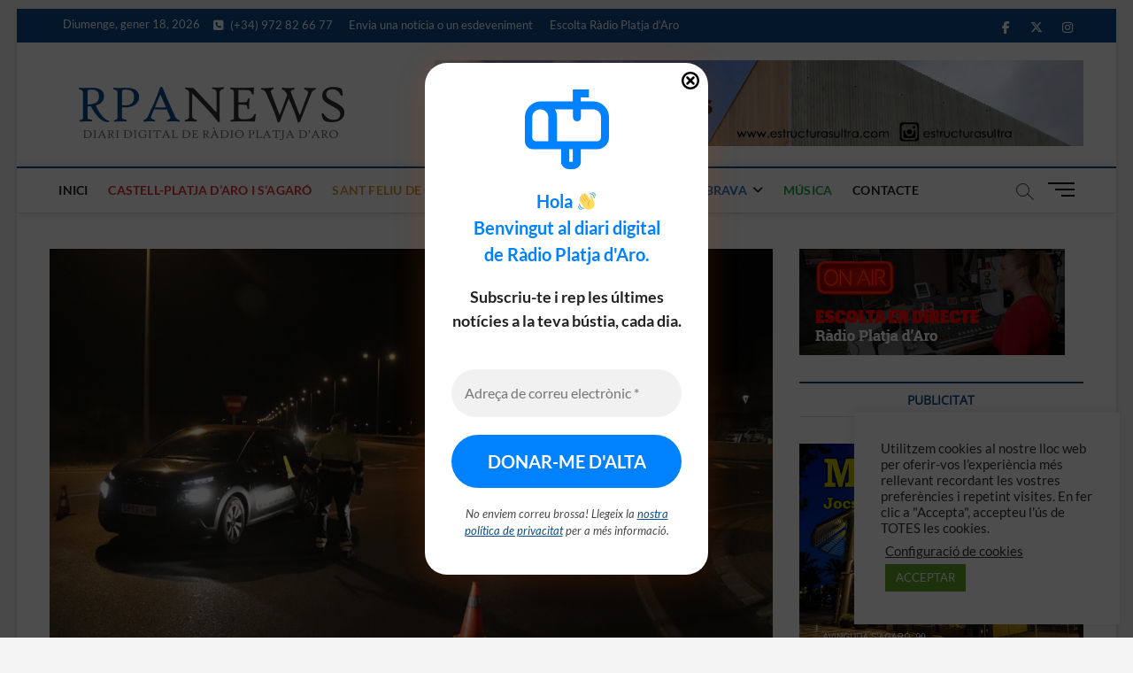

--- FILE ---
content_type: text/html; charset=UTF-8
request_url: https://news.rpa.cat/2021/12/23/castell-platja-daro-i-santa-cristina-daro-sense-toc-de-queda/
body_size: 25419
content:
<!DOCTYPE html>
<html lang="ca" prefix="og: http://ogp.me/ns# fb: http://ogp.me/ns/fb#">
<head>
<meta charset="UTF-8" />
<link rel="profile" href="https://gmpg.org/xfn/11" />
	<link rel="pingback" href="https://news.rpa.cat/xmlrpc.php">
<title>Castell-Platja d&#8217;Aro i Santa Cristina d&#8217;Aro sense toc de queda &#8211; Diari digital de Ràdio Platja d&#039;Aro</title>
		 		 		 		 		 		 		 		 		 		 		 		 		 		 		 		 		 		 		 		 		 		 		 		 		 		 		 		 <meta name='robots' content='max-image-preview:large' />
<link rel='dns-prefetch' href='//stats.wp.com' />
<link rel="alternate" type="application/rss+xml" title="Diari digital de Ràdio Platja d&#039;Aro &raquo; Canal d&#039;informació" href="https://news.rpa.cat/feed/" />
<link rel="alternate" type="application/rss+xml" title="Diari digital de Ràdio Platja d&#039;Aro &raquo; Canal dels comentaris" href="https://news.rpa.cat/comments/feed/" />
<link rel="alternate" type="application/rss+xml" title="Diari digital de Ràdio Platja d&#039;Aro &raquo; Castell-Platja d&#8217;Aro i Santa Cristina d&#8217;Aro sense toc de queda Canal dels comentaris" href="https://news.rpa.cat/2021/12/23/castell-platja-daro-i-santa-cristina-daro-sense-toc-de-queda/feed/" />
<link rel="alternate" title="oEmbed (JSON)" type="application/json+oembed" href="https://news.rpa.cat/wp-json/oembed/1.0/embed?url=https%3A%2F%2Fnews.rpa.cat%2F2021%2F12%2F23%2Fcastell-platja-daro-i-santa-cristina-daro-sense-toc-de-queda%2F" />
<link rel="alternate" title="oEmbed (XML)" type="text/xml+oembed" href="https://news.rpa.cat/wp-json/oembed/1.0/embed?url=https%3A%2F%2Fnews.rpa.cat%2F2021%2F12%2F23%2Fcastell-platja-daro-i-santa-cristina-daro-sense-toc-de-queda%2F&#038;format=xml" />
		<style>
			.lazyload,
			.lazyloading {
				max-width: 100%;
			}
		</style>
		<!-- news.rpa.cat is managing ads with Advanced Ads 2.0.16 – https://wpadvancedads.com/ --><script id="advads-ready">
			window.advanced_ads_ready=function(e,a){a=a||"complete";var d=function(e){return"interactive"===a?"loading"!==e:"complete"===e};d(document.readyState)?e():document.addEventListener("readystatechange",(function(a){d(a.target.readyState)&&e()}),{once:"interactive"===a})},window.advanced_ads_ready_queue=window.advanced_ads_ready_queue||[];		</script>
		<style id='wp-img-auto-sizes-contain-inline-css' type='text/css'>
img:is([sizes=auto i],[sizes^="auto," i]){contain-intrinsic-size:3000px 1500px}
/*# sourceURL=wp-img-auto-sizes-contain-inline-css */
</style>
<link rel='stylesheet' id='embedpress-css-css' href='https://news.rpa.cat/wp-content/plugins/embedpress/assets/css/embedpress.css?ver=1768207321' type='text/css' media='all' />
<link rel='stylesheet' id='embedpress-blocks-style-css' href='https://news.rpa.cat/wp-content/plugins/embedpress/assets/css/blocks.build.css?ver=1768207321' type='text/css' media='all' />
<link rel='stylesheet' id='embedpress-lazy-load-css-css' href='https://news.rpa.cat/wp-content/plugins/embedpress/assets/css/lazy-load.css?ver=1768207321' type='text/css' media='all' />
<style id='wp-emoji-styles-inline-css' type='text/css'>

	img.wp-smiley, img.emoji {
		display: inline !important;
		border: none !important;
		box-shadow: none !important;
		height: 1em !important;
		width: 1em !important;
		margin: 0 0.07em !important;
		vertical-align: -0.1em !important;
		background: none !important;
		padding: 0 !important;
	}
/*# sourceURL=wp-emoji-styles-inline-css */
</style>
<style id='wp-block-library-inline-css' type='text/css'>
:root{--wp-block-synced-color:#7a00df;--wp-block-synced-color--rgb:122,0,223;--wp-bound-block-color:var(--wp-block-synced-color);--wp-editor-canvas-background:#ddd;--wp-admin-theme-color:#007cba;--wp-admin-theme-color--rgb:0,124,186;--wp-admin-theme-color-darker-10:#006ba1;--wp-admin-theme-color-darker-10--rgb:0,107,160.5;--wp-admin-theme-color-darker-20:#005a87;--wp-admin-theme-color-darker-20--rgb:0,90,135;--wp-admin-border-width-focus:2px}@media (min-resolution:192dpi){:root{--wp-admin-border-width-focus:1.5px}}.wp-element-button{cursor:pointer}:root .has-very-light-gray-background-color{background-color:#eee}:root .has-very-dark-gray-background-color{background-color:#313131}:root .has-very-light-gray-color{color:#eee}:root .has-very-dark-gray-color{color:#313131}:root .has-vivid-green-cyan-to-vivid-cyan-blue-gradient-background{background:linear-gradient(135deg,#00d084,#0693e3)}:root .has-purple-crush-gradient-background{background:linear-gradient(135deg,#34e2e4,#4721fb 50%,#ab1dfe)}:root .has-hazy-dawn-gradient-background{background:linear-gradient(135deg,#faaca8,#dad0ec)}:root .has-subdued-olive-gradient-background{background:linear-gradient(135deg,#fafae1,#67a671)}:root .has-atomic-cream-gradient-background{background:linear-gradient(135deg,#fdd79a,#004a59)}:root .has-nightshade-gradient-background{background:linear-gradient(135deg,#330968,#31cdcf)}:root .has-midnight-gradient-background{background:linear-gradient(135deg,#020381,#2874fc)}:root{--wp--preset--font-size--normal:16px;--wp--preset--font-size--huge:42px}.has-regular-font-size{font-size:1em}.has-larger-font-size{font-size:2.625em}.has-normal-font-size{font-size:var(--wp--preset--font-size--normal)}.has-huge-font-size{font-size:var(--wp--preset--font-size--huge)}.has-text-align-center{text-align:center}.has-text-align-left{text-align:left}.has-text-align-right{text-align:right}.has-fit-text{white-space:nowrap!important}#end-resizable-editor-section{display:none}.aligncenter{clear:both}.items-justified-left{justify-content:flex-start}.items-justified-center{justify-content:center}.items-justified-right{justify-content:flex-end}.items-justified-space-between{justify-content:space-between}.screen-reader-text{border:0;clip-path:inset(50%);height:1px;margin:-1px;overflow:hidden;padding:0;position:absolute;width:1px;word-wrap:normal!important}.screen-reader-text:focus{background-color:#ddd;clip-path:none;color:#444;display:block;font-size:1em;height:auto;left:5px;line-height:normal;padding:15px 23px 14px;text-decoration:none;top:5px;width:auto;z-index:100000}html :where(.has-border-color){border-style:solid}html :where([style*=border-top-color]){border-top-style:solid}html :where([style*=border-right-color]){border-right-style:solid}html :where([style*=border-bottom-color]){border-bottom-style:solid}html :where([style*=border-left-color]){border-left-style:solid}html :where([style*=border-width]){border-style:solid}html :where([style*=border-top-width]){border-top-style:solid}html :where([style*=border-right-width]){border-right-style:solid}html :where([style*=border-bottom-width]){border-bottom-style:solid}html :where([style*=border-left-width]){border-left-style:solid}html :where(img[class*=wp-image-]){height:auto;max-width:100%}:where(figure){margin:0 0 1em}html :where(.is-position-sticky){--wp-admin--admin-bar--position-offset:var(--wp-admin--admin-bar--height,0px)}@media screen and (max-width:600px){html :where(.is-position-sticky){--wp-admin--admin-bar--position-offset:0px}}

/*# sourceURL=wp-block-library-inline-css */
</style><style id='wp-block-heading-inline-css' type='text/css'>
h1:where(.wp-block-heading).has-background,h2:where(.wp-block-heading).has-background,h3:where(.wp-block-heading).has-background,h4:where(.wp-block-heading).has-background,h5:where(.wp-block-heading).has-background,h6:where(.wp-block-heading).has-background{padding:1.25em 2.375em}h1.has-text-align-left[style*=writing-mode]:where([style*=vertical-lr]),h1.has-text-align-right[style*=writing-mode]:where([style*=vertical-rl]),h2.has-text-align-left[style*=writing-mode]:where([style*=vertical-lr]),h2.has-text-align-right[style*=writing-mode]:where([style*=vertical-rl]),h3.has-text-align-left[style*=writing-mode]:where([style*=vertical-lr]),h3.has-text-align-right[style*=writing-mode]:where([style*=vertical-rl]),h4.has-text-align-left[style*=writing-mode]:where([style*=vertical-lr]),h4.has-text-align-right[style*=writing-mode]:where([style*=vertical-rl]),h5.has-text-align-left[style*=writing-mode]:where([style*=vertical-lr]),h5.has-text-align-right[style*=writing-mode]:where([style*=vertical-rl]),h6.has-text-align-left[style*=writing-mode]:where([style*=vertical-lr]),h6.has-text-align-right[style*=writing-mode]:where([style*=vertical-rl]){rotate:180deg}
/*# sourceURL=https://news.rpa.cat/wp-includes/blocks/heading/style.min.css */
</style>
<style id='wp-block-paragraph-inline-css' type='text/css'>
.is-small-text{font-size:.875em}.is-regular-text{font-size:1em}.is-large-text{font-size:2.25em}.is-larger-text{font-size:3em}.has-drop-cap:not(:focus):first-letter{float:left;font-size:8.4em;font-style:normal;font-weight:100;line-height:.68;margin:.05em .1em 0 0;text-transform:uppercase}body.rtl .has-drop-cap:not(:focus):first-letter{float:none;margin-left:.1em}p.has-drop-cap.has-background{overflow:hidden}:root :where(p.has-background){padding:1.25em 2.375em}:where(p.has-text-color:not(.has-link-color)) a{color:inherit}p.has-text-align-left[style*="writing-mode:vertical-lr"],p.has-text-align-right[style*="writing-mode:vertical-rl"]{rotate:180deg}
/*# sourceURL=https://news.rpa.cat/wp-includes/blocks/paragraph/style.min.css */
</style>
<style id='global-styles-inline-css' type='text/css'>
:root{--wp--preset--aspect-ratio--square: 1;--wp--preset--aspect-ratio--4-3: 4/3;--wp--preset--aspect-ratio--3-4: 3/4;--wp--preset--aspect-ratio--3-2: 3/2;--wp--preset--aspect-ratio--2-3: 2/3;--wp--preset--aspect-ratio--16-9: 16/9;--wp--preset--aspect-ratio--9-16: 9/16;--wp--preset--color--black: #000000;--wp--preset--color--cyan-bluish-gray: #abb8c3;--wp--preset--color--white: #ffffff;--wp--preset--color--pale-pink: #f78da7;--wp--preset--color--vivid-red: #cf2e2e;--wp--preset--color--luminous-vivid-orange: #ff6900;--wp--preset--color--luminous-vivid-amber: #fcb900;--wp--preset--color--light-green-cyan: #7bdcb5;--wp--preset--color--vivid-green-cyan: #00d084;--wp--preset--color--pale-cyan-blue: #8ed1fc;--wp--preset--color--vivid-cyan-blue: #0693e3;--wp--preset--color--vivid-purple: #9b51e0;--wp--preset--gradient--vivid-cyan-blue-to-vivid-purple: linear-gradient(135deg,rgb(6,147,227) 0%,rgb(155,81,224) 100%);--wp--preset--gradient--light-green-cyan-to-vivid-green-cyan: linear-gradient(135deg,rgb(122,220,180) 0%,rgb(0,208,130) 100%);--wp--preset--gradient--luminous-vivid-amber-to-luminous-vivid-orange: linear-gradient(135deg,rgb(252,185,0) 0%,rgb(255,105,0) 100%);--wp--preset--gradient--luminous-vivid-orange-to-vivid-red: linear-gradient(135deg,rgb(255,105,0) 0%,rgb(207,46,46) 100%);--wp--preset--gradient--very-light-gray-to-cyan-bluish-gray: linear-gradient(135deg,rgb(238,238,238) 0%,rgb(169,184,195) 100%);--wp--preset--gradient--cool-to-warm-spectrum: linear-gradient(135deg,rgb(74,234,220) 0%,rgb(151,120,209) 20%,rgb(207,42,186) 40%,rgb(238,44,130) 60%,rgb(251,105,98) 80%,rgb(254,248,76) 100%);--wp--preset--gradient--blush-light-purple: linear-gradient(135deg,rgb(255,206,236) 0%,rgb(152,150,240) 100%);--wp--preset--gradient--blush-bordeaux: linear-gradient(135deg,rgb(254,205,165) 0%,rgb(254,45,45) 50%,rgb(107,0,62) 100%);--wp--preset--gradient--luminous-dusk: linear-gradient(135deg,rgb(255,203,112) 0%,rgb(199,81,192) 50%,rgb(65,88,208) 100%);--wp--preset--gradient--pale-ocean: linear-gradient(135deg,rgb(255,245,203) 0%,rgb(182,227,212) 50%,rgb(51,167,181) 100%);--wp--preset--gradient--electric-grass: linear-gradient(135deg,rgb(202,248,128) 0%,rgb(113,206,126) 100%);--wp--preset--gradient--midnight: linear-gradient(135deg,rgb(2,3,129) 0%,rgb(40,116,252) 100%);--wp--preset--font-size--small: 13px;--wp--preset--font-size--medium: 20px;--wp--preset--font-size--large: 36px;--wp--preset--font-size--x-large: 42px;--wp--preset--spacing--20: 0.44rem;--wp--preset--spacing--30: 0.67rem;--wp--preset--spacing--40: 1rem;--wp--preset--spacing--50: 1.5rem;--wp--preset--spacing--60: 2.25rem;--wp--preset--spacing--70: 3.38rem;--wp--preset--spacing--80: 5.06rem;--wp--preset--shadow--natural: 6px 6px 9px rgba(0, 0, 0, 0.2);--wp--preset--shadow--deep: 12px 12px 50px rgba(0, 0, 0, 0.4);--wp--preset--shadow--sharp: 6px 6px 0px rgba(0, 0, 0, 0.2);--wp--preset--shadow--outlined: 6px 6px 0px -3px rgb(255, 255, 255), 6px 6px rgb(0, 0, 0);--wp--preset--shadow--crisp: 6px 6px 0px rgb(0, 0, 0);}:where(.is-layout-flex){gap: 0.5em;}:where(.is-layout-grid){gap: 0.5em;}body .is-layout-flex{display: flex;}.is-layout-flex{flex-wrap: wrap;align-items: center;}.is-layout-flex > :is(*, div){margin: 0;}body .is-layout-grid{display: grid;}.is-layout-grid > :is(*, div){margin: 0;}:where(.wp-block-columns.is-layout-flex){gap: 2em;}:where(.wp-block-columns.is-layout-grid){gap: 2em;}:where(.wp-block-post-template.is-layout-flex){gap: 1.25em;}:where(.wp-block-post-template.is-layout-grid){gap: 1.25em;}.has-black-color{color: var(--wp--preset--color--black) !important;}.has-cyan-bluish-gray-color{color: var(--wp--preset--color--cyan-bluish-gray) !important;}.has-white-color{color: var(--wp--preset--color--white) !important;}.has-pale-pink-color{color: var(--wp--preset--color--pale-pink) !important;}.has-vivid-red-color{color: var(--wp--preset--color--vivid-red) !important;}.has-luminous-vivid-orange-color{color: var(--wp--preset--color--luminous-vivid-orange) !important;}.has-luminous-vivid-amber-color{color: var(--wp--preset--color--luminous-vivid-amber) !important;}.has-light-green-cyan-color{color: var(--wp--preset--color--light-green-cyan) !important;}.has-vivid-green-cyan-color{color: var(--wp--preset--color--vivid-green-cyan) !important;}.has-pale-cyan-blue-color{color: var(--wp--preset--color--pale-cyan-blue) !important;}.has-vivid-cyan-blue-color{color: var(--wp--preset--color--vivid-cyan-blue) !important;}.has-vivid-purple-color{color: var(--wp--preset--color--vivid-purple) !important;}.has-black-background-color{background-color: var(--wp--preset--color--black) !important;}.has-cyan-bluish-gray-background-color{background-color: var(--wp--preset--color--cyan-bluish-gray) !important;}.has-white-background-color{background-color: var(--wp--preset--color--white) !important;}.has-pale-pink-background-color{background-color: var(--wp--preset--color--pale-pink) !important;}.has-vivid-red-background-color{background-color: var(--wp--preset--color--vivid-red) !important;}.has-luminous-vivid-orange-background-color{background-color: var(--wp--preset--color--luminous-vivid-orange) !important;}.has-luminous-vivid-amber-background-color{background-color: var(--wp--preset--color--luminous-vivid-amber) !important;}.has-light-green-cyan-background-color{background-color: var(--wp--preset--color--light-green-cyan) !important;}.has-vivid-green-cyan-background-color{background-color: var(--wp--preset--color--vivid-green-cyan) !important;}.has-pale-cyan-blue-background-color{background-color: var(--wp--preset--color--pale-cyan-blue) !important;}.has-vivid-cyan-blue-background-color{background-color: var(--wp--preset--color--vivid-cyan-blue) !important;}.has-vivid-purple-background-color{background-color: var(--wp--preset--color--vivid-purple) !important;}.has-black-border-color{border-color: var(--wp--preset--color--black) !important;}.has-cyan-bluish-gray-border-color{border-color: var(--wp--preset--color--cyan-bluish-gray) !important;}.has-white-border-color{border-color: var(--wp--preset--color--white) !important;}.has-pale-pink-border-color{border-color: var(--wp--preset--color--pale-pink) !important;}.has-vivid-red-border-color{border-color: var(--wp--preset--color--vivid-red) !important;}.has-luminous-vivid-orange-border-color{border-color: var(--wp--preset--color--luminous-vivid-orange) !important;}.has-luminous-vivid-amber-border-color{border-color: var(--wp--preset--color--luminous-vivid-amber) !important;}.has-light-green-cyan-border-color{border-color: var(--wp--preset--color--light-green-cyan) !important;}.has-vivid-green-cyan-border-color{border-color: var(--wp--preset--color--vivid-green-cyan) !important;}.has-pale-cyan-blue-border-color{border-color: var(--wp--preset--color--pale-cyan-blue) !important;}.has-vivid-cyan-blue-border-color{border-color: var(--wp--preset--color--vivid-cyan-blue) !important;}.has-vivid-purple-border-color{border-color: var(--wp--preset--color--vivid-purple) !important;}.has-vivid-cyan-blue-to-vivid-purple-gradient-background{background: var(--wp--preset--gradient--vivid-cyan-blue-to-vivid-purple) !important;}.has-light-green-cyan-to-vivid-green-cyan-gradient-background{background: var(--wp--preset--gradient--light-green-cyan-to-vivid-green-cyan) !important;}.has-luminous-vivid-amber-to-luminous-vivid-orange-gradient-background{background: var(--wp--preset--gradient--luminous-vivid-amber-to-luminous-vivid-orange) !important;}.has-luminous-vivid-orange-to-vivid-red-gradient-background{background: var(--wp--preset--gradient--luminous-vivid-orange-to-vivid-red) !important;}.has-very-light-gray-to-cyan-bluish-gray-gradient-background{background: var(--wp--preset--gradient--very-light-gray-to-cyan-bluish-gray) !important;}.has-cool-to-warm-spectrum-gradient-background{background: var(--wp--preset--gradient--cool-to-warm-spectrum) !important;}.has-blush-light-purple-gradient-background{background: var(--wp--preset--gradient--blush-light-purple) !important;}.has-blush-bordeaux-gradient-background{background: var(--wp--preset--gradient--blush-bordeaux) !important;}.has-luminous-dusk-gradient-background{background: var(--wp--preset--gradient--luminous-dusk) !important;}.has-pale-ocean-gradient-background{background: var(--wp--preset--gradient--pale-ocean) !important;}.has-electric-grass-gradient-background{background: var(--wp--preset--gradient--electric-grass) !important;}.has-midnight-gradient-background{background: var(--wp--preset--gradient--midnight) !important;}.has-small-font-size{font-size: var(--wp--preset--font-size--small) !important;}.has-medium-font-size{font-size: var(--wp--preset--font-size--medium) !important;}.has-large-font-size{font-size: var(--wp--preset--font-size--large) !important;}.has-x-large-font-size{font-size: var(--wp--preset--font-size--x-large) !important;}
/*# sourceURL=global-styles-inline-css */
</style>

<style id='classic-theme-styles-inline-css' type='text/css'>
/*! This file is auto-generated */
.wp-block-button__link{color:#fff;background-color:#32373c;border-radius:9999px;box-shadow:none;text-decoration:none;padding:calc(.667em + 2px) calc(1.333em + 2px);font-size:1.125em}.wp-block-file__button{background:#32373c;color:#fff;text-decoration:none}
/*# sourceURL=/wp-includes/css/classic-themes.min.css */
</style>
<link rel='stylesheet' id='cptch_stylesheet-css' href='https://news.rpa.cat/wp-content/plugins/captcha-bws/css/front_end_style.css?ver=5.2.7' type='text/css' media='all' />
<link rel='stylesheet' id='dashicons-css' href='https://news.rpa.cat/wp-includes/css/dashicons.min.css?ver=b49adb24dede1f980f46565b7d3cc1a8' type='text/css' media='all' />
<link rel='stylesheet' id='cptch_desktop_style-css' href='https://news.rpa.cat/wp-content/plugins/captcha-bws/css/desktop_style.css?ver=5.2.7' type='text/css' media='all' />
<link rel='stylesheet' id='contact-form-7-css' href='https://news.rpa.cat/wp-content/plugins/contact-form-7/includes/css/styles.css?ver=6.1.4' type='text/css' media='all' />
<link rel='stylesheet' id='cookie-law-info-css' href='https://news.rpa.cat/wp-content/plugins/cookie-law-info/legacy/public/css/cookie-law-info-public.css?ver=3.3.9.1' type='text/css' media='all' />
<link rel='stylesheet' id='cookie-law-info-gdpr-css' href='https://news.rpa.cat/wp-content/plugins/cookie-law-info/legacy/public/css/cookie-law-info-gdpr.css?ver=3.3.9.1' type='text/css' media='all' />
<link rel='stylesheet' id='magbook-style-css' href='https://news.rpa.cat/wp-content/themes/magbook/style.css?ver=b49adb24dede1f980f46565b7d3cc1a8' type='text/css' media='all' />
<style id='magbook-style-inline-css' type='text/css'>
/* Hide Comments */
			.entry-meta .comments,
			.mb-entry-meta .comments {
				display: none;
				visibility: hidden;
			}
		#site-branding #site-title, #site-branding #site-description{
			clip: rect(1px, 1px, 1px, 1px);
			position: absolute;
		}
.cats-links .cl-2{

					border-color:#81d742;
					color:#81d742;

				}
				.menu-item-object-category.cl-2 a, .widget-cat-tab-box .cat-tab-menu .cl-2{
					color:#81d742;

				}.cats-links .cl-3{

					border-color:#dd3333;
					color:#dd3333;

				}
				.menu-item-object-category.cl-3 a, .widget-cat-tab-box .cat-tab-menu .cl-3{
					color:#dd3333;

				}.cats-links .cl-4{

					border-color:#1e73be;
					color:#1e73be;

				}
				.menu-item-object-category.cl-4 a, .widget-cat-tab-box .cat-tab-menu .cl-4{
					color:#1e73be;

				}.cats-links .cl-22{

					border-color:#1fa84d;
					color:#1fa84d;

				}
				.menu-item-object-category.cl-22 a, .widget-cat-tab-box .cat-tab-menu .cl-22{
					color:#1fa84d;

				}.cats-links .cl-7{

					border-color:#dd9933;
					color:#dd9933;

				}
				.menu-item-object-category.cl-7 a, .widget-cat-tab-box .cat-tab-menu .cl-7{
					color:#dd9933;

				}.cats-links .cl-8{

					border-color:#8224e3;
					color:#8224e3;

				}
				.menu-item-object-category.cl-8 a, .widget-cat-tab-box .cat-tab-menu .cl-8{
					color:#8224e3;

				}
/*# sourceURL=magbook-style-inline-css */
</style>
<link rel='stylesheet' id='font-awesome-css' href='https://news.rpa.cat/wp-content/themes/magbook/assets/font-awesome/css/all.min.css?ver=b49adb24dede1f980f46565b7d3cc1a8' type='text/css' media='all' />
<link rel='stylesheet' id='magbook-responsive-css' href='https://news.rpa.cat/wp-content/themes/magbook/css/responsive.css?ver=b49adb24dede1f980f46565b7d3cc1a8' type='text/css' media='all' />
<link rel='stylesheet' id='magbook-google-fonts-css' href='https://news.rpa.cat/wp-content/fonts/d7895a06b91e6a8ddb359c2939bc626b.css?ver=b49adb24dede1f980f46565b7d3cc1a8' type='text/css' media='all' />
<link rel='stylesheet' id='heateor_sss_frontend_css-css' href='https://news.rpa.cat/wp-content/plugins/sassy-social-share/public/css/sassy-social-share-public.css?ver=3.3.79' type='text/css' media='all' />
<style id='heateor_sss_frontend_css-inline-css' type='text/css'>
.heateor_sss_button_instagram span.heateor_sss_svg,a.heateor_sss_instagram span.heateor_sss_svg{background:radial-gradient(circle at 30% 107%,#fdf497 0,#fdf497 5%,#fd5949 45%,#d6249f 60%,#285aeb 90%)}.heateor_sss_horizontal_sharing .heateor_sss_svg,.heateor_sss_standard_follow_icons_container .heateor_sss_svg{color:#fff;border-width:0px;border-style:solid;border-color:transparent}.heateor_sss_horizontal_sharing .heateorSssTCBackground{color:#666}.heateor_sss_horizontal_sharing span.heateor_sss_svg:hover,.heateor_sss_standard_follow_icons_container span.heateor_sss_svg:hover{border-color:transparent;}.heateor_sss_vertical_sharing span.heateor_sss_svg,.heateor_sss_floating_follow_icons_container span.heateor_sss_svg{color:#fff;border-width:0px;border-style:solid;border-color:transparent;}.heateor_sss_vertical_sharing .heateorSssTCBackground{color:#666;}.heateor_sss_vertical_sharing span.heateor_sss_svg:hover,.heateor_sss_floating_follow_icons_container span.heateor_sss_svg:hover{border-color:transparent;}@media screen and (max-width:783px) {.heateor_sss_vertical_sharing{display:none!important}}
/*# sourceURL=heateor_sss_frontend_css-inline-css */
</style>
<link rel='stylesheet' id='__EPYT__style-css' href='https://news.rpa.cat/wp-content/plugins/youtube-embed-plus/styles/ytprefs.min.css?ver=14.2.4' type='text/css' media='all' />
<style id='__EPYT__style-inline-css' type='text/css'>

                .epyt-gallery-thumb {
                        width: 33.333%;
                }
                
/*# sourceURL=__EPYT__style-inline-css */
</style>
<script type="text/javascript" src="https://news.rpa.cat/wp-includes/js/jquery/jquery.min.js?ver=3.7.1" id="jquery-core-js"></script>
<script type="text/javascript" src="https://news.rpa.cat/wp-includes/js/jquery/jquery-migrate.min.js?ver=3.4.1" id="jquery-migrate-js"></script>
<script type="text/javascript" id="cookie-law-info-js-extra">
/* <![CDATA[ */
var Cli_Data = {"nn_cookie_ids":[],"cookielist":[],"non_necessary_cookies":[],"ccpaEnabled":"","ccpaRegionBased":"","ccpaBarEnabled":"","strictlyEnabled":["necessary","obligatoire"],"ccpaType":"gdpr","js_blocking":"1","custom_integration":"","triggerDomRefresh":"","secure_cookies":""};
var cli_cookiebar_settings = {"animate_speed_hide":"500","animate_speed_show":"500","background":"#FFF","border":"#b1a6a6c2","border_on":"","button_1_button_colour":"#61a229","button_1_button_hover":"#4e8221","button_1_link_colour":"#fff","button_1_as_button":"1","button_1_new_win":"","button_2_button_colour":"#333","button_2_button_hover":"#292929","button_2_link_colour":"#444","button_2_as_button":"","button_2_hidebar":"","button_3_button_colour":"#3566bb","button_3_button_hover":"#2a5296","button_3_link_colour":"#fff","button_3_as_button":"1","button_3_new_win":"","button_4_button_colour":"#000","button_4_button_hover":"#000000","button_4_link_colour":"#333333","button_4_as_button":"","button_7_button_colour":"#61a229","button_7_button_hover":"#4e8221","button_7_link_colour":"#fff","button_7_as_button":"1","button_7_new_win":"","font_family":"inherit","header_fix":"","notify_animate_hide":"1","notify_animate_show":"","notify_div_id":"#cookie-law-info-bar","notify_position_horizontal":"right","notify_position_vertical":"bottom","scroll_close":"","scroll_close_reload":"","accept_close_reload":"","reject_close_reload":"","showagain_tab":"","showagain_background":"#fff","showagain_border":"#000","showagain_div_id":"#cookie-law-info-again","showagain_x_position":"100px","text":"#333333","show_once_yn":"","show_once":"10000","logging_on":"","as_popup":"","popup_overlay":"1","bar_heading_text":"","cookie_bar_as":"widget","popup_showagain_position":"bottom-right","widget_position":"right"};
var log_object = {"ajax_url":"https://news.rpa.cat/wp-admin/admin-ajax.php"};
//# sourceURL=cookie-law-info-js-extra
/* ]]> */
</script>
<script type="text/javascript" src="https://news.rpa.cat/wp-content/plugins/cookie-law-info/legacy/public/js/cookie-law-info-public.js?ver=3.3.9.1" id="cookie-law-info-js"></script>
<script type="text/javascript" id="3d-flip-book-client-locale-loader-js-extra">
/* <![CDATA[ */
var FB3D_CLIENT_LOCALE = {"ajaxurl":"https://news.rpa.cat/wp-admin/admin-ajax.php","dictionary":{"Table of contents":"Table of contents","Close":"Close","Bookmarks":"Bookmarks","Thumbnails":"Thumbnails","Search":"Search","Share":"Share","Facebook":"Facebook","Twitter":"Twitter","Email":"Email","Play":"Play","Previous page":"Previous page","Next page":"Next page","Zoom in":"Zoom in","Zoom out":"Zoom out","Fit view":"Fit view","Auto play":"Auto play","Full screen":"Full screen","More":"More","Smart pan":"Smart pan","Single page":"Single page","Sounds":"Sounds","Stats":"Stats","Print":"Print","Download":"Download","Goto first page":"Goto first page","Goto last page":"Goto last page"},"images":"https://news.rpa.cat/wp-content/plugins/interactive-3d-flipbook-powered-physics-engine/assets/images/","jsData":{"urls":[],"posts":{"ids_mis":[],"ids":[]},"pages":[],"firstPages":[],"bookCtrlProps":[],"bookTemplates":[]},"key":"3d-flip-book","pdfJS":{"pdfJsLib":"https://news.rpa.cat/wp-content/plugins/interactive-3d-flipbook-powered-physics-engine/assets/js/pdf.min.js?ver=4.3.136","pdfJsWorker":"https://news.rpa.cat/wp-content/plugins/interactive-3d-flipbook-powered-physics-engine/assets/js/pdf.worker.js?ver=4.3.136","stablePdfJsLib":"https://news.rpa.cat/wp-content/plugins/interactive-3d-flipbook-powered-physics-engine/assets/js/stable/pdf.min.js?ver=2.5.207","stablePdfJsWorker":"https://news.rpa.cat/wp-content/plugins/interactive-3d-flipbook-powered-physics-engine/assets/js/stable/pdf.worker.js?ver=2.5.207","pdfJsCMapUrl":"https://news.rpa.cat/wp-content/plugins/interactive-3d-flipbook-powered-physics-engine/assets/cmaps/"},"cacheurl":"https://news.rpa.cat/wp-content/uploads/3d-flip-book/cache/","pluginsurl":"https://news.rpa.cat/wp-content/plugins/","pluginurl":"https://news.rpa.cat/wp-content/plugins/interactive-3d-flipbook-powered-physics-engine/","thumbnailSize":{"width":"150","height":"150"},"version":"1.16.17"};
//# sourceURL=3d-flip-book-client-locale-loader-js-extra
/* ]]> */
</script>
<script type="text/javascript" src="https://news.rpa.cat/wp-content/plugins/interactive-3d-flipbook-powered-physics-engine/assets/js/client-locale-loader.js?ver=1.16.17" id="3d-flip-book-client-locale-loader-js" async="async" data-wp-strategy="async"></script>
<script type="text/javascript" id="__ytprefs__-js-extra">
/* <![CDATA[ */
var _EPYT_ = {"ajaxurl":"https://news.rpa.cat/wp-admin/admin-ajax.php","security":"6acfe457a3","gallery_scrolloffset":"20","eppathtoscripts":"https://news.rpa.cat/wp-content/plugins/youtube-embed-plus/scripts/","eppath":"https://news.rpa.cat/wp-content/plugins/youtube-embed-plus/","epresponsiveselector":"[\"iframe.__youtube_prefs_widget__\"]","epdovol":"1","version":"14.2.4","evselector":"iframe.__youtube_prefs__[src], iframe[src*=\"youtube.com/embed/\"], iframe[src*=\"youtube-nocookie.com/embed/\"]","ajax_compat":"","maxres_facade":"eager","ytapi_load":"light","pause_others":"","stopMobileBuffer":"1","facade_mode":"","not_live_on_channel":""};
//# sourceURL=__ytprefs__-js-extra
/* ]]> */
</script>
<script type="text/javascript" src="https://news.rpa.cat/wp-content/plugins/youtube-embed-plus/scripts/ytprefs.min.js?ver=14.2.4" id="__ytprefs__-js"></script>
<link rel="https://api.w.org/" href="https://news.rpa.cat/wp-json/" /><link rel="alternate" title="JSON" type="application/json" href="https://news.rpa.cat/wp-json/wp/v2/posts/31813" /><link rel="EditURI" type="application/rsd+xml" title="RSD" href="https://news.rpa.cat/xmlrpc.php?rsd" />

<link rel="canonical" href="https://news.rpa.cat/2021/12/23/castell-platja-daro-i-santa-cristina-daro-sense-toc-de-queda/" />
<link rel='shortlink' href='https://news.rpa.cat/?p=31813' />
<!-- start Simple Custom CSS and JS -->
<style type="text/css">
.webplayer { cursor: pointer; }</style>
<!-- end Simple Custom CSS and JS -->
	<style>img#wpstats{display:none}</style>
				<script>
			document.documentElement.className = document.documentElement.className.replace('no-js', 'js');
		</script>
				<style>
			.no-js img.lazyload {
				display: none;
			}

			figure.wp-block-image img.lazyloading {
				min-width: 150px;
			}

			.lazyload,
			.lazyloading {
				--smush-placeholder-width: 100px;
				--smush-placeholder-aspect-ratio: 1/1;
				width: var(--smush-image-width, var(--smush-placeholder-width)) !important;
				aspect-ratio: var(--smush-image-aspect-ratio, var(--smush-placeholder-aspect-ratio)) !important;
			}

						.lazyload, .lazyloading {
				opacity: 0;
			}

			.lazyloaded {
				opacity: 1;
				transition: opacity 400ms;
				transition-delay: 0ms;
			}

					</style>
			<meta name="viewport" content="width=device-width" />
	<style type="text/css">.recentcomments a{display:inline !important;padding:0 !important;margin:0 !important;}</style>		<style type="text/css" id="wp-custom-css">
			.widget_contact ul li i {
	vertical-align: baseline;
}

.top-bar .top-bar-menu a {
	vertical-align: baseline;
}

.logo-bar #site-branding {
    padding-top: 20px;
    text-align: center;
    min-width: 365px;
}

.top-bar .top-bar-menu ul li {
	  margin-top: -1px;
}
.post-featured-image img { width: 100%; }

.entry-content .post-image-content img { width: 100%; }


#respond form textarea {
	max-height: 150px;
}

.comments-area {
	border-top: solid 2px #0C4C8A;
	
}
.navigation.post-navigation .nav-previous, .image-navigation .nav-links .nav-previous {
    max-width: 45%;
}

.navigation.post-navigation .nav-next, .image-navigation .nav-links .nav-next {
    max-width: 45%;
    text-align: right;
}

input[type="checkbox"] {
    margin: 5px 10px 0px 0px;
    float: left;
}
.entry-content p { text-align: justify;
  text-justify: inter-word; }

.post-featured-image .cats-links { display: none; }		</style>
		
<!-- START - Open Graph and Twitter Card Tags 3.3.7 -->
 <!-- Facebook Open Graph -->
  <meta property="og:locale" content="ca_ES"/>
  <meta property="og:site_name" content="Diari digital de Ràdio Platja d&#039;Aro"/>
  <meta property="og:title" content="Castell-Platja d&#039;Aro i Santa Cristina d&#039;Aro sense toc de queda"/>
  <meta property="og:url" content="https://news.rpa.cat/2021/12/23/castell-platja-daro-i-santa-cristina-daro-sense-toc-de-queda/"/>
  <meta property="og:type" content="article"/>
  <meta property="og:description" content="A la Vall d&#039;Aro només hi haurà toc de queda a Sant Feliu de Guíxols



El Tribunal Superior de Justícia de Catalunya (TSJC) ha avalat el toc de queda entre la una de la matinada i les sis del matí i la limitació de les trobades socials a 10 persones, com havia plantejat el Govern per aturar la sisen"/>
  <meta property="og:image" content="https://news.rpa.cat/wp-content/uploads/2021/12/foto_3712281-scaled.jpg"/>
  <meta property="og:image:url" content="https://news.rpa.cat/wp-content/uploads/2021/12/foto_3712281-scaled.jpg"/>
  <meta property="og:image:secure_url" content="https://news.rpa.cat/wp-content/uploads/2021/12/foto_3712281-scaled.jpg"/>
  <meta property="article:published_time" content="2021-12-23T16:10:47+01:00"/>
  <meta property="article:modified_time" content="2021-12-23T16:10:47+01:00" />
  <meta property="og:updated_time" content="2021-12-23T16:10:47+01:00" />
  <meta property="article:section" content="Destacades"/>
  <meta property="article:section" content="Portada"/>
  <meta property="article:section" content="Vall d&#039;Aro"/>
  <meta property="article:publisher" content="www.facebook.com/radioplatja"/>
 <!-- Google+ / Schema.org -->
 <!-- Twitter Cards -->
  <meta name="twitter:title" content="Castell-Platja d&#039;Aro i Santa Cristina d&#039;Aro sense toc de queda"/>
  <meta name="twitter:url" content="https://news.rpa.cat/2021/12/23/castell-platja-daro-i-santa-cristina-daro-sense-toc-de-queda/"/>
  <meta name="twitter:description" content="A la Vall d&#039;Aro només hi haurà toc de queda a Sant Feliu de Guíxols



El Tribunal Superior de Justícia de Catalunya (TSJC) ha avalat el toc de queda entre la una de la matinada i les sis del matí i la limitació de les trobades socials a 10 persones, com havia plantejat el Govern per aturar la sisen"/>
  <meta name="twitter:image" content="https://news.rpa.cat/wp-content/uploads/2021/12/foto_3712281-scaled.jpg"/>
  <meta name="twitter:card" content="summary_large_image"/>
  <meta name="twitter:site" content="@RadioPlatjadAro"/>
 <!-- SEO -->
 <!-- Misc. tags -->
 <!-- is_singular -->
<!-- END - Open Graph and Twitter Card Tags 3.3.7 -->
	
<link rel='stylesheet' id='mailpoet_public-css' href='https://news.rpa.cat/wp-content/plugins/mailpoet/assets/dist/css/mailpoet-public.b1f0906e.css?ver=b49adb24dede1f980f46565b7d3cc1a8' type='text/css' media='all' />
<link rel='stylesheet' id='gglcptch-css' href='https://news.rpa.cat/wp-content/plugins/google-captcha/css/gglcptch.css?ver=1.85' type='text/css' media='all' />
<link rel='stylesheet' id='gglcptch_hide-css' href='https://news.rpa.cat/wp-content/plugins/google-captcha/css/hide_badge.css?ver=1.85' type='text/css' media='all' />
</head>
<body data-rsssl=1 class="wp-singular post-template-default single single-post postid-31813 single-format-standard wp-custom-logo wp-embed-responsive wp-theme-magbook boxed-layout gutenberg n-sld  aa-prefix-advads-">
	<div id="page" class="site">
	<a class="skip-link screen-reader-text" href="#site-content-contain">Skip to content</a>
	<!-- Masthead ============================================= -->
	<header id="masthead" class="site-header" role="banner">
		<div class="header-wrap">
						<!-- Top Header============================================= -->
			<div class="top-header">

									<div class="top-bar">
						<div class="wrap">
															<div class="top-bar-date">
									<span>Diumenge, gener 18, 2026</span>
								</div>
							<aside id="text-2" class="widget widget_contact">			<div class="textwidget"><ul>
<li><a title="Trucan's" href="tel:+34972826677"><i class="fa fa-phone-square"></i> (+34) 972 82 66 77</a></li>
</ul>
</div>
		</aside>							<nav class="top-bar-menu" role="navigation" aria-label="Topbar Menu">
								<button class="top-menu-toggle" type="button">			
									<i class="fa-solid fa-bars"></i>
							  	</button>
								<ul class="top-menu"><li id="menu-item-19255" class="menu-item menu-item-type-post_type menu-item-object-page menu-item-19255"><a href="https://news.rpa.cat/envia-una-noticia/">Envia una notícia o un esdeveniment</a></li>
<li id="menu-item-19286" class="menu-item menu-item-type-custom menu-item-object-custom menu-item-19286"><a href="#">Escolta Ràdio Platja d&#8217;Aro</a></li>
</ul>							</nav> <!-- end .top-bar-menu -->
							<div class="header-social-block">	<div class="social-links clearfix">
	<ul><li id="menu-item-19208" class="menu-item menu-item-type-custom menu-item-object-custom menu-item-19208"><a href="https://www.facebook.com/radioplatja"><span class="screen-reader-text">Facebook</span></a></li>
<li id="menu-item-19209" class="menu-item menu-item-type-custom menu-item-object-custom menu-item-19209"><a href="https://twitter.com/RadioPlatjadAro"><span class="screen-reader-text">Twitter</span></a></li>
<li id="menu-item-19329" class="menu-item menu-item-type-custom menu-item-object-custom menu-item-19329"><a href="http://instagram.com/radioplatjadaro"><span class="screen-reader-text">Instagram</span></a></li>
</ul>	</div><!-- end .social-links -->
	</div><!-- end .header-social-block -->
						</div> <!-- end .wrap -->
					</div> <!-- end .top-bar -->
				
				<!-- Main Header============================================= -->
				<div class="logo-bar"> <div class="wrap"> <div id="site-branding"><a href="https://news.rpa.cat/" class="custom-logo-link" rel="home"><img width="300" height="60" data-src="https://news.rpa.cat/wp-content/uploads/2019/07/cropped-test-ok.png" class="custom-logo lazyload" alt="Diari digital de Ràdio Platja d&#039;Aro" decoding="async" src="[data-uri]" style="--smush-placeholder-width: 300px; --smush-placeholder-aspect-ratio: 300/60;" /></a><div id="site-detail"> <h2 id="site-title"> 				<a href="https://news.rpa.cat/" title="Diari digital de Ràdio Platja d&#039;Aro" rel="home"> Diari digital de Ràdio Platja d&#039;Aro </a>
				 </h2> <!-- end .site-title --> 					<div id="site-description"> Les notícies de la Costa Brava Centre </div> <!-- end #site-description -->
						
		</div></div>				<div class="advertisement-box">
					<div class="advertisement-wrap"><div style="margin-top: -10px;margin-bottom: -10px;" id="advads-2195353490"><a href="http://www.estructurasultra.com" target="_blank" aria-label="banner"><img src="https://news.rpa.cat/wp-content/uploads/2019/06/banner.jpeg" alt=""  class="no-lazyload" width="733" height="95"   /></a></div></div>				</div> <!-- end .advertisement-box -->
					</div><!-- end .wrap -->
	</div><!-- end .logo-bar -->


				<div id="sticky-header" class="clearfix">
					<div class="wrap">
						<div class="main-header clearfix">

							<!-- Main Nav ============================================= -->
									<div id="site-branding">
			<a href="https://news.rpa.cat/" class="custom-logo-link" rel="home"><img width="300" height="60" data-src="https://news.rpa.cat/wp-content/uploads/2019/07/cropped-test-ok.png" class="custom-logo lazyload" alt="Diari digital de Ràdio Platja d&#039;Aro" decoding="async" src="[data-uri]" style="--smush-placeholder-width: 300px; --smush-placeholder-aspect-ratio: 300/60;" /></a>		</div> <!-- end #site-branding -->
									<nav id="site-navigation" class="main-navigation clearfix" role="navigation" aria-label="Main Menu">
																
									<button class="menu-toggle" type="button" aria-controls="primary-menu" aria-expanded="false">
										<span class="line-bar"></span>
									</button><!-- end .menu-toggle -->
									<ul id="primary-menu" class="menu nav-menu"><li id="menu-item-16" class="menu-item menu-item-type-custom menu-item-object-custom menu-item-16"><a href="/">Inici</a></li>
<li id="menu-item-19238" class="menu-item menu-item-type-taxonomy menu-item-object-category menu-item-19238 cl-3"><a href="https://news.rpa.cat/noticies/castell-platja-daro-i-sagaro/">Castell-Platja d&#8217;Aro i S&#8217;Agaró</a></li>
<li id="menu-item-19239" class="menu-item menu-item-type-taxonomy menu-item-object-category menu-item-19239 cl-7"><a href="https://news.rpa.cat/noticies/sant-feliu-de-guixols/">Sant Feliu de Guíxols</a></li>
<li id="menu-item-19241" class="menu-item menu-item-type-taxonomy menu-item-object-category menu-item-19241 cl-8"><a href="https://news.rpa.cat/noticies/santa-cristina-daro/">Santa Cristina d&#8217;Aro</a></li>
<li id="menu-item-19240" class="menu-item menu-item-type-taxonomy menu-item-object-category menu-item-has-children menu-item-19240 cl-4"><a href="https://news.rpa.cat/noticies/costa-brava/">Costa Brava</a>
<ul class="sub-menu">
	<li id="menu-item-19245" class="menu-item menu-item-type-taxonomy menu-item-object-category menu-item-19245 cl-25"><a href="https://news.rpa.cat/noticies/costa-brava/cultura/">Cultura</a></li>
	<li id="menu-item-19246" class="menu-item menu-item-type-taxonomy menu-item-object-category menu-item-19246 cl-27"><a href="https://news.rpa.cat/noticies/costa-brava/esport/">Esport</a></li>
	<li id="menu-item-19334" class="menu-item menu-item-type-taxonomy menu-item-object-category menu-item-19334 cl-38"><a href="https://news.rpa.cat/noticies/costa-brava/gastronomia/">Gastronomia</a></li>
	<li id="menu-item-19247" class="menu-item menu-item-type-taxonomy menu-item-object-category menu-item-has-children menu-item-19247 cl-23"><a href="https://news.rpa.cat/noticies/costa-brava/politica/">Política</a>
	<ul class="sub-menu">
		<li id="menu-item-39118" class="menu-item menu-item-type-custom menu-item-object-custom menu-item-39118"><a href="https://news.rpa.cat/noticies/eleccions-municipals-2023/">Eleccions 2023</a></li>
	</ul>
</li>
	<li id="menu-item-19248" class="menu-item menu-item-type-taxonomy menu-item-object-category menu-item-19248 cl-24"><a href="https://news.rpa.cat/noticies/costa-brava/societat/">Societat</a></li>
	<li id="menu-item-19249" class="menu-item menu-item-type-taxonomy menu-item-object-category menu-item-19249 cl-26"><a href="https://news.rpa.cat/noticies/costa-brava/turisme/">Turisme</a></li>
</ul>
</li>
<li id="menu-item-19250" class="menu-item menu-item-type-taxonomy menu-item-object-category menu-item-19250 cl-22"><a href="https://news.rpa.cat/noticies/actualitat-musical/">Música</a></li>
<li id="menu-item-18" class="menu-item menu-item-type-post_type menu-item-object-page menu-item-18"><a href="https://news.rpa.cat/contacto/">Contacte</a></li>
</ul>								</nav> <!-- end #site-navigation -->
															<button id="search-toggle" type="button" class="header-search" type="button"></button>
								<div id="search-box" class="clearfix">
									<form class="search-form" action="https://news.rpa.cat/" method="get">
			<label class="screen-reader-text">Cercar …</label>
		<input type="search" name="s" class="search-field" placeholder="Cercar …" autocomplete="off" />
		<button type="submit" class="search-submit"><i class="fa-solid fa-magnifying-glass"></i></button>
</form> <!-- end .search-form -->								</div>  <!-- end #search-box -->
																<button class="show-menu-toggle" type="button">			
										<span class="sn-text">Menu Button</span>
										<span class="bars"></span>
								  	</button>
						  	
						</div><!-- end .main-header -->
					</div> <!-- end .wrap -->
				</div><!-- end #sticky-header -->

							</div><!-- end .top-header -->
								<aside class="side-menu-wrap" role="complementary" aria-label="Side Sidebar">
						<div class="side-menu">
					  		<button class="hide-menu-toggle" type="button">		
								<span class="bars"></span>
						  	</button>

									<div id="site-branding">
			<a href="https://news.rpa.cat/" class="custom-logo-link" rel="home"><img width="300" height="60" data-src="https://news.rpa.cat/wp-content/uploads/2019/07/cropped-test-ok.png" class="custom-logo lazyload" alt="Diari digital de Ràdio Platja d&#039;Aro" decoding="async" src="[data-uri]" style="--smush-placeholder-width: 300px; --smush-placeholder-aspect-ratio: 300/60;" /></a>		</div> <!-- end #site-branding -->
		<div class="social-links clearfix">
	<ul><li class="menu-item menu-item-type-custom menu-item-object-custom menu-item-19208"><a href="https://www.facebook.com/radioplatja"><span class="screen-reader-text">Facebook</span></a></li>
<li class="menu-item menu-item-type-custom menu-item-object-custom menu-item-19209"><a href="https://twitter.com/RadioPlatjadAro"><span class="screen-reader-text">Twitter</span></a></li>
<li class="menu-item menu-item-type-custom menu-item-object-custom menu-item-19329"><a href="http://instagram.com/radioplatjadaro"><span class="screen-reader-text">Instagram</span></a></li>
</ul>	</div><!-- end .social-links -->
	<div class="side-widget-tray"><!-- Category Box Widget ============================================= --><section id="magbook_category_box_widgets-2" class="widget widget-cat-box">						<div class="box-layout-2">
							<div class="cat-box-wrap clearfix">
										<div class="cat-box-primary">
 						<article id="post-48216" class="post-48216 post type-post status-publish format-standard has-post-thumbnail hentry category-castell-platja-daro-i-sagaro category-destacades category-portada">
														<div class="cat-box-image">
								<figure class="post-featured-image">
									<a title="Voleu aprendre a jugar al joc de la botifarra? Continuen les sessions en el CAF de Platja d&#8217;Aro" href="https://news.rpa.cat/2026/01/17/voleu-aprendre-a-jugar-al-joc-de-la-botifarra-continuen-les-sessions-en-el-caf-de-platja-daro/"><img width="700" height="496" src="https://news.rpa.cat/wp-content/uploads/2026/01/C50414CC-69D0-4260-BD6D-06169B0DFA56-700x496.png?v=1768640477" class="attachment-magbook-featured-image size-magbook-featured-image wp-post-image" alt="" decoding="async" fetchpriority="high" /></a>
								</figure>
								<!-- end .post-featured-image -->
							</div>
							<!-- end .cat-box-image -->
														<div class="cat-box-text">
								<header class="entry-header">
									<div class="entry-meta">	<span class="cats-links">
								<a class="cl-3" href="https://news.rpa.cat/noticies/castell-platja-daro-i-sagaro/">Castell-Platja d&#039;Aro i S&#039;Agaró</a>
									<a class="cl-21" href="https://news.rpa.cat/noticies/destacades/">Destacades</a>
									<a class="cl-41" href="https://news.rpa.cat/noticies/portada/">Portada</a>
				</span><!-- end .cat-links -->
</div> <!-- end .entry-meta -->									<h2 class="entry-title">
										<a title="Voleu aprendre a jugar al joc de la botifarra? Continuen les sessions en el CAF de Platja d&#8217;Aro" href="https://news.rpa.cat/2026/01/17/voleu-aprendre-a-jugar-al-joc-de-la-botifarra-continuen-les-sessions-en-el-caf-de-platja-daro/">Voleu aprendre a jugar al joc de la botifarra? Continuen les sessions en el CAF de Platja d&#8217;Aro</a>
									</h2>
									<!-- end.entry-title -->
									<div class="entry-meta"><span class="author vcard"><a href="https://news.rpa.cat/author/esteve/" title="Voleu aprendre a jugar al joc de la botifarra? Continuen les sessions en el CAF de Platja d&#8217;Aro"><i class="fa-regular fa-user"></i> Redacció</a></span><span class="posted-on"><a href="https://news.rpa.cat/2026/01/17/voleu-aprendre-a-jugar-al-joc-de-la-botifarra-continuen-les-sessions-en-el-caf-de-platja-daro/" title="17/01/2026"><i class="fa-regular fa-calendar"></i> 17/01/2026</a></span>														<span class="comments">
														<a href="https://news.rpa.cat/2026/01/17/voleu-aprendre-a-jugar-al-joc-de-la-botifarra-continuen-les-sessions-en-el-caf-de-platja-daro/#respond"><i class="fa-regular fa-comment"></i> No Comments</a> </span>
												</div> <!-- end .entry-meta -->								</header>
								<!-- end .entry-header -->
								<div class="entry-content">
									<p>Després de l&#8217;èxit de la sessió inaugural, a la qual van assistir mig centenar de persones, les sessions per aprendre a jugar al joc de&hellip; </p>
<div class='heateorSssClear'></div><div  class='heateor_sss_sharing_container heateor_sss_horizontal_sharing' data-heateor-sss-href='https://news.rpa.cat/2026/01/17/voleu-aprendre-a-jugar-al-joc-de-la-botifarra-continuen-les-sessions-en-el-caf-de-platja-daro/'><div class='heateor_sss_sharing_title' style="font-weight:bold" >Comparteix</div><div class="heateor_sss_sharing_ul"><a aria-label="Facebook" class="heateor_sss_facebook" href="https://www.facebook.com/sharer/sharer.php?u=https%3A%2F%2Fnews.rpa.cat%2F2026%2F01%2F17%2Fvoleu-aprendre-a-jugar-al-joc-de-la-botifarra-continuen-les-sessions-en-el-caf-de-platja-daro%2F" title="Facebook" rel="nofollow noopener" target="_blank" style="font-size:32px!important;box-shadow:none;display:inline-block;vertical-align:middle"><span class="heateor_sss_svg" style="background-color:#0765FE;width:35px;height:35px;border-radius:999px;display:inline-block;opacity:1;float:left;font-size:32px;box-shadow:none;display:inline-block;font-size:16px;padding:0 4px;vertical-align:middle;background-repeat:repeat;overflow:hidden;padding:0;cursor:pointer;box-sizing:content-box"><svg style="display:block;border-radius:999px;" focusable="false" aria-hidden="true" xmlns="http://www.w3.org/2000/svg" width="100%" height="100%" viewBox="0 0 32 32"><path fill="#fff" d="M28 16c0-6.627-5.373-12-12-12S4 9.373 4 16c0 5.628 3.875 10.35 9.101 11.647v-7.98h-2.474V16H13.1v-1.58c0-4.085 1.849-5.978 5.859-5.978.76 0 2.072.15 2.608.298v3.325c-.283-.03-.775-.045-1.386-.045-1.967 0-2.728.745-2.728 2.683V16h3.92l-.673 3.667h-3.247v8.245C23.395 27.195 28 22.135 28 16Z"></path></svg></span></a><a aria-label="Twitter" class="heateor_sss_button_twitter" href="https://twitter.com/intent/tweet?text=Voleu%20aprendre%20a%20jugar%20al%20joc%20de%20la%20botifarra%3F%20Continuen%20les%20sessions%20en%20el%20CAF%20de%20Platja%20d%27Aro&url=https%3A%2F%2Fnews.rpa.cat%2F2026%2F01%2F17%2Fvoleu-aprendre-a-jugar-al-joc-de-la-botifarra-continuen-les-sessions-en-el-caf-de-platja-daro%2F" title="Twitter" rel="nofollow noopener" target="_blank" style="font-size:32px!important;box-shadow:none;display:inline-block;vertical-align:middle"><span class="heateor_sss_svg heateor_sss_s__default heateor_sss_s_twitter" style="background-color:#55acee;width:35px;height:35px;border-radius:999px;display:inline-block;opacity:1;float:left;font-size:32px;box-shadow:none;display:inline-block;font-size:16px;padding:0 4px;vertical-align:middle;background-repeat:repeat;overflow:hidden;padding:0;cursor:pointer;box-sizing:content-box"><svg style="display:block;border-radius:999px;" focusable="false" aria-hidden="true" xmlns="http://www.w3.org/2000/svg" width="100%" height="100%" viewBox="-4 -4 39 39"><path d="M28 8.557a9.913 9.913 0 0 1-2.828.775 4.93 4.93 0 0 0 2.166-2.725 9.738 9.738 0 0 1-3.13 1.194 4.92 4.92 0 0 0-3.593-1.55 4.924 4.924 0 0 0-4.794 6.049c-4.09-.21-7.72-2.17-10.15-5.15a4.942 4.942 0 0 0-.665 2.477c0 1.71.87 3.214 2.19 4.1a4.968 4.968 0 0 1-2.23-.616v.06c0 2.39 1.7 4.38 3.952 4.83-.414.115-.85.174-1.297.174-.318 0-.626-.03-.928-.086a4.935 4.935 0 0 0 4.6 3.42 9.893 9.893 0 0 1-6.114 2.107c-.398 0-.79-.023-1.175-.068a13.953 13.953 0 0 0 7.55 2.213c9.056 0 14.01-7.507 14.01-14.013 0-.213-.005-.426-.015-.637.96-.695 1.795-1.56 2.455-2.55z" fill="#fff"></path></svg></span></a><a aria-label="Linkedin" class="heateor_sss_button_linkedin" href="https://www.linkedin.com/sharing/share-offsite/?url=https%3A%2F%2Fnews.rpa.cat%2F2026%2F01%2F17%2Fvoleu-aprendre-a-jugar-al-joc-de-la-botifarra-continuen-les-sessions-en-el-caf-de-platja-daro%2F" title="Linkedin" rel="nofollow noopener" target="_blank" style="font-size:32px!important;box-shadow:none;display:inline-block;vertical-align:middle"><span class="heateor_sss_svg heateor_sss_s__default heateor_sss_s_linkedin" style="background-color:#0077b5;width:35px;height:35px;border-radius:999px;display:inline-block;opacity:1;float:left;font-size:32px;box-shadow:none;display:inline-block;font-size:16px;padding:0 4px;vertical-align:middle;background-repeat:repeat;overflow:hidden;padding:0;cursor:pointer;box-sizing:content-box"><svg style="display:block;border-radius:999px;" focusable="false" aria-hidden="true" xmlns="http://www.w3.org/2000/svg" width="100%" height="100%" viewBox="0 0 32 32"><path d="M6.227 12.61h4.19v13.48h-4.19V12.61zm2.095-6.7a2.43 2.43 0 0 1 0 4.86c-1.344 0-2.428-1.09-2.428-2.43s1.084-2.43 2.428-2.43m4.72 6.7h4.02v1.84h.058c.56-1.058 1.927-2.176 3.965-2.176 4.238 0 5.02 2.792 5.02 6.42v7.395h-4.183v-6.56c0-1.564-.03-3.574-2.178-3.574-2.18 0-2.514 1.7-2.514 3.46v6.668h-4.187V12.61z" fill="#fff"></path></svg></span></a><a aria-label="Whatsapp" class="heateor_sss_whatsapp" href="https://api.whatsapp.com/send?text=Voleu%20aprendre%20a%20jugar%20al%20joc%20de%20la%20botifarra%3F%20Continuen%20les%20sessions%20en%20el%20CAF%20de%20Platja%20d%27Aro%20https%3A%2F%2Fnews.rpa.cat%2F2026%2F01%2F17%2Fvoleu-aprendre-a-jugar-al-joc-de-la-botifarra-continuen-les-sessions-en-el-caf-de-platja-daro%2F" title="Whatsapp" rel="nofollow noopener" target="_blank" style="font-size:32px!important;box-shadow:none;display:inline-block;vertical-align:middle"><span class="heateor_sss_svg" style="background-color:#55eb4c;width:35px;height:35px;border-radius:999px;display:inline-block;opacity:1;float:left;font-size:32px;box-shadow:none;display:inline-block;font-size:16px;padding:0 4px;vertical-align:middle;background-repeat:repeat;overflow:hidden;padding:0;cursor:pointer;box-sizing:content-box"><svg style="display:block;border-radius:999px;" focusable="false" aria-hidden="true" xmlns="http://www.w3.org/2000/svg" width="100%" height="100%" viewBox="-6 -5 40 40"><path class="heateor_sss_svg_stroke heateor_sss_no_fill" stroke="#fff" stroke-width="2" fill="none" d="M 11.579798566743314 24.396926207859085 A 10 10 0 1 0 6.808479557110079 20.73576436351046"></path><path d="M 7 19 l -1 6 l 6 -1" class="heateor_sss_no_fill heateor_sss_svg_stroke" stroke="#fff" stroke-width="2" fill="none"></path><path d="M 10 10 q -1 8 8 11 c 5 -1 0 -6 -1 -3 q -4 -3 -5 -5 c 4 -2 -1 -5 -1 -4" fill="#fff"></path></svg></span></a><a class="heateor_sss_more" aria-label="More" title="More" rel="nofollow noopener" style="font-size: 32px!important;border:0;box-shadow:none;display:inline-block!important;font-size:16px;padding:0 4px;vertical-align: middle;display:inline;" href="https://news.rpa.cat/2026/01/17/voleu-aprendre-a-jugar-al-joc-de-la-botifarra-continuen-les-sessions-en-el-caf-de-platja-daro/" onclick="event.preventDefault()"><span class="heateor_sss_svg" style="background-color:#ee8e2d;width:35px;height:35px;border-radius:999px;display:inline-block!important;opacity:1;float:left;font-size:32px!important;box-shadow:none;display:inline-block;font-size:16px;padding:0 4px;vertical-align:middle;display:inline;background-repeat:repeat;overflow:hidden;padding:0;cursor:pointer;box-sizing:content-box;" onclick="heateorSssMoreSharingPopup(this, 'https://news.rpa.cat/2026/01/17/voleu-aprendre-a-jugar-al-joc-de-la-botifarra-continuen-les-sessions-en-el-caf-de-platja-daro/', 'Voleu%20aprendre%20a%20jugar%20al%20joc%20de%20la%20botifarra%3F%20Continuen%20les%20sessions%20en%20el%20CAF%20de%20Platja%20d%27Aro', '' )"><svg xmlns="http://www.w3.org/2000/svg" xmlns:xlink="http://www.w3.org/1999/xlink" viewBox="-.3 0 32 32" version="1.1" width="100%" height="100%" style="display:block;border-radius:999px;" xml:space="preserve"><g><path fill="#fff" d="M18 14V8h-4v6H8v4h6v6h4v-6h6v-4h-6z" fill-rule="evenodd"></path></g></svg></span></a></div><div class="heateorSssClear"></div></div><div class='heateorSssClear'></div>								</div>
								<!-- end .entry-content -->
							</div>
							<!-- end .cat-box-text -->
						</article>
						<!-- end .post -->
					</div> <!-- end .cat-box-primary/ secondary -->
											<div class="cat-box-primary">
 						<article id="post-48224" class="post-48224 post type-post status-publish format-standard has-post-thumbnail hentry category-castell-platja-daro-i-sagaro category-destacades category-portada">
														<div class="cat-box-image">
								<figure class="post-featured-image">
									<a title="Diumenge d&#8217;esport, dansa, regals i solidaritat amb La Marató de 3Cat" href="https://news.rpa.cat/2026/01/17/diumenge-desport-dansa-regals-i-solidaritat-amb-la-marato-de-3cat/"><img width="700" height="496" data-src="https://news.rpa.cat/wp-content/uploads/2026/01/483677568_8719553841479663_757354141630566642_n-700x496.jpg" class="attachment-magbook-featured-image size-magbook-featured-image wp-post-image lazyload" alt="" decoding="async" src="[data-uri]" style="--smush-placeholder-width: 700px; --smush-placeholder-aspect-ratio: 700/496;" /></a>
								</figure>
								<!-- end .post-featured-image -->
							</div>
							<!-- end .cat-box-image -->
														<div class="cat-box-text">
								<header class="entry-header">
									<div class="entry-meta">	<span class="cats-links">
								<a class="cl-3" href="https://news.rpa.cat/noticies/castell-platja-daro-i-sagaro/">Castell-Platja d&#039;Aro i S&#039;Agaró</a>
									<a class="cl-21" href="https://news.rpa.cat/noticies/destacades/">Destacades</a>
									<a class="cl-41" href="https://news.rpa.cat/noticies/portada/">Portada</a>
				</span><!-- end .cat-links -->
</div> <!-- end .entry-meta -->									<h2 class="entry-title">
										<a title="Diumenge d&#8217;esport, dansa, regals i solidaritat amb La Marató de 3Cat" href="https://news.rpa.cat/2026/01/17/diumenge-desport-dansa-regals-i-solidaritat-amb-la-marato-de-3cat/">Diumenge d&#8217;esport, dansa, regals i solidaritat amb La Marató de 3Cat</a>
									</h2>
									<!-- end.entry-title -->
									<div class="entry-meta"><span class="author vcard"><a href="https://news.rpa.cat/author/esteve/" title="Diumenge d&#8217;esport, dansa, regals i solidaritat amb La Marató de 3Cat"><i class="fa-regular fa-user"></i> Redacció</a></span><span class="posted-on"><a href="https://news.rpa.cat/2026/01/17/diumenge-desport-dansa-regals-i-solidaritat-amb-la-marato-de-3cat/" title="17/01/2026"><i class="fa-regular fa-calendar"></i> 17/01/2026</a></span>														<span class="comments">
														<a href="https://news.rpa.cat/2026/01/17/diumenge-desport-dansa-regals-i-solidaritat-amb-la-marato-de-3cat/#respond"><i class="fa-regular fa-comment"></i> No Comments</a> </span>
												</div> <!-- end .entry-meta -->								</header>
								<!-- end .entry-header -->
								<div class="entry-content">
									<p>Aquest diumenge, 18 de gener, se celebra en el Palau d&#8217;Esports i Congressos de Platja d&#8217;Aro una jornada solidària per la Marató de 3Cat. Una&hellip; </p>
<div class='heateorSssClear'></div><div  class='heateor_sss_sharing_container heateor_sss_horizontal_sharing' data-heateor-sss-href='https://news.rpa.cat/2026/01/17/diumenge-desport-dansa-regals-i-solidaritat-amb-la-marato-de-3cat/'><div class='heateor_sss_sharing_title' style="font-weight:bold" >Comparteix</div><div class="heateor_sss_sharing_ul"><a aria-label="Facebook" class="heateor_sss_facebook" href="https://www.facebook.com/sharer/sharer.php?u=https%3A%2F%2Fnews.rpa.cat%2F2026%2F01%2F17%2Fdiumenge-desport-dansa-regals-i-solidaritat-amb-la-marato-de-3cat%2F" title="Facebook" rel="nofollow noopener" target="_blank" style="font-size:32px!important;box-shadow:none;display:inline-block;vertical-align:middle"><span class="heateor_sss_svg" style="background-color:#0765FE;width:35px;height:35px;border-radius:999px;display:inline-block;opacity:1;float:left;font-size:32px;box-shadow:none;display:inline-block;font-size:16px;padding:0 4px;vertical-align:middle;background-repeat:repeat;overflow:hidden;padding:0;cursor:pointer;box-sizing:content-box"><svg style="display:block;border-radius:999px;" focusable="false" aria-hidden="true" xmlns="http://www.w3.org/2000/svg" width="100%" height="100%" viewBox="0 0 32 32"><path fill="#fff" d="M28 16c0-6.627-5.373-12-12-12S4 9.373 4 16c0 5.628 3.875 10.35 9.101 11.647v-7.98h-2.474V16H13.1v-1.58c0-4.085 1.849-5.978 5.859-5.978.76 0 2.072.15 2.608.298v3.325c-.283-.03-.775-.045-1.386-.045-1.967 0-2.728.745-2.728 2.683V16h3.92l-.673 3.667h-3.247v8.245C23.395 27.195 28 22.135 28 16Z"></path></svg></span></a><a aria-label="Twitter" class="heateor_sss_button_twitter" href="https://twitter.com/intent/tweet?text=Diumenge%20d%27esport%2C%20dansa%2C%20regals%20i%20solidaritat%20amb%20La%20Marat%C3%B3%20de%203Cat&url=https%3A%2F%2Fnews.rpa.cat%2F2026%2F01%2F17%2Fdiumenge-desport-dansa-regals-i-solidaritat-amb-la-marato-de-3cat%2F" title="Twitter" rel="nofollow noopener" target="_blank" style="font-size:32px!important;box-shadow:none;display:inline-block;vertical-align:middle"><span class="heateor_sss_svg heateor_sss_s__default heateor_sss_s_twitter" style="background-color:#55acee;width:35px;height:35px;border-radius:999px;display:inline-block;opacity:1;float:left;font-size:32px;box-shadow:none;display:inline-block;font-size:16px;padding:0 4px;vertical-align:middle;background-repeat:repeat;overflow:hidden;padding:0;cursor:pointer;box-sizing:content-box"><svg style="display:block;border-radius:999px;" focusable="false" aria-hidden="true" xmlns="http://www.w3.org/2000/svg" width="100%" height="100%" viewBox="-4 -4 39 39"><path d="M28 8.557a9.913 9.913 0 0 1-2.828.775 4.93 4.93 0 0 0 2.166-2.725 9.738 9.738 0 0 1-3.13 1.194 4.92 4.92 0 0 0-3.593-1.55 4.924 4.924 0 0 0-4.794 6.049c-4.09-.21-7.72-2.17-10.15-5.15a4.942 4.942 0 0 0-.665 2.477c0 1.71.87 3.214 2.19 4.1a4.968 4.968 0 0 1-2.23-.616v.06c0 2.39 1.7 4.38 3.952 4.83-.414.115-.85.174-1.297.174-.318 0-.626-.03-.928-.086a4.935 4.935 0 0 0 4.6 3.42 9.893 9.893 0 0 1-6.114 2.107c-.398 0-.79-.023-1.175-.068a13.953 13.953 0 0 0 7.55 2.213c9.056 0 14.01-7.507 14.01-14.013 0-.213-.005-.426-.015-.637.96-.695 1.795-1.56 2.455-2.55z" fill="#fff"></path></svg></span></a><a aria-label="Linkedin" class="heateor_sss_button_linkedin" href="https://www.linkedin.com/sharing/share-offsite/?url=https%3A%2F%2Fnews.rpa.cat%2F2026%2F01%2F17%2Fdiumenge-desport-dansa-regals-i-solidaritat-amb-la-marato-de-3cat%2F" title="Linkedin" rel="nofollow noopener" target="_blank" style="font-size:32px!important;box-shadow:none;display:inline-block;vertical-align:middle"><span class="heateor_sss_svg heateor_sss_s__default heateor_sss_s_linkedin" style="background-color:#0077b5;width:35px;height:35px;border-radius:999px;display:inline-block;opacity:1;float:left;font-size:32px;box-shadow:none;display:inline-block;font-size:16px;padding:0 4px;vertical-align:middle;background-repeat:repeat;overflow:hidden;padding:0;cursor:pointer;box-sizing:content-box"><svg style="display:block;border-radius:999px;" focusable="false" aria-hidden="true" xmlns="http://www.w3.org/2000/svg" width="100%" height="100%" viewBox="0 0 32 32"><path d="M6.227 12.61h4.19v13.48h-4.19V12.61zm2.095-6.7a2.43 2.43 0 0 1 0 4.86c-1.344 0-2.428-1.09-2.428-2.43s1.084-2.43 2.428-2.43m4.72 6.7h4.02v1.84h.058c.56-1.058 1.927-2.176 3.965-2.176 4.238 0 5.02 2.792 5.02 6.42v7.395h-4.183v-6.56c0-1.564-.03-3.574-2.178-3.574-2.18 0-2.514 1.7-2.514 3.46v6.668h-4.187V12.61z" fill="#fff"></path></svg></span></a><a aria-label="Whatsapp" class="heateor_sss_whatsapp" href="https://api.whatsapp.com/send?text=Diumenge%20d%27esport%2C%20dansa%2C%20regals%20i%20solidaritat%20amb%20La%20Marat%C3%B3%20de%203Cat%20https%3A%2F%2Fnews.rpa.cat%2F2026%2F01%2F17%2Fdiumenge-desport-dansa-regals-i-solidaritat-amb-la-marato-de-3cat%2F" title="Whatsapp" rel="nofollow noopener" target="_blank" style="font-size:32px!important;box-shadow:none;display:inline-block;vertical-align:middle"><span class="heateor_sss_svg" style="background-color:#55eb4c;width:35px;height:35px;border-radius:999px;display:inline-block;opacity:1;float:left;font-size:32px;box-shadow:none;display:inline-block;font-size:16px;padding:0 4px;vertical-align:middle;background-repeat:repeat;overflow:hidden;padding:0;cursor:pointer;box-sizing:content-box"><svg style="display:block;border-radius:999px;" focusable="false" aria-hidden="true" xmlns="http://www.w3.org/2000/svg" width="100%" height="100%" viewBox="-6 -5 40 40"><path class="heateor_sss_svg_stroke heateor_sss_no_fill" stroke="#fff" stroke-width="2" fill="none" d="M 11.579798566743314 24.396926207859085 A 10 10 0 1 0 6.808479557110079 20.73576436351046"></path><path d="M 7 19 l -1 6 l 6 -1" class="heateor_sss_no_fill heateor_sss_svg_stroke" stroke="#fff" stroke-width="2" fill="none"></path><path d="M 10 10 q -1 8 8 11 c 5 -1 0 -6 -1 -3 q -4 -3 -5 -5 c 4 -2 -1 -5 -1 -4" fill="#fff"></path></svg></span></a><a class="heateor_sss_more" aria-label="More" title="More" rel="nofollow noopener" style="font-size: 32px!important;border:0;box-shadow:none;display:inline-block!important;font-size:16px;padding:0 4px;vertical-align: middle;display:inline;" href="https://news.rpa.cat/2026/01/17/diumenge-desport-dansa-regals-i-solidaritat-amb-la-marato-de-3cat/" onclick="event.preventDefault()"><span class="heateor_sss_svg" style="background-color:#ee8e2d;width:35px;height:35px;border-radius:999px;display:inline-block!important;opacity:1;float:left;font-size:32px!important;box-shadow:none;display:inline-block;font-size:16px;padding:0 4px;vertical-align:middle;display:inline;background-repeat:repeat;overflow:hidden;padding:0;cursor:pointer;box-sizing:content-box;" onclick="heateorSssMoreSharingPopup(this, 'https://news.rpa.cat/2026/01/17/diumenge-desport-dansa-regals-i-solidaritat-amb-la-marato-de-3cat/', 'Diumenge%20d%27esport%2C%20dansa%2C%20regals%20i%20solidaritat%20amb%20La%20Marat%C3%B3%20de%203Cat', '' )"><svg xmlns="http://www.w3.org/2000/svg" xmlns:xlink="http://www.w3.org/1999/xlink" viewBox="-.3 0 32 32" version="1.1" width="100%" height="100%" style="display:block;border-radius:999px;" xml:space="preserve"><g><path fill="#fff" d="M18 14V8h-4v6H8v4h6v6h4v-6h6v-4h-6z" fill-rule="evenodd"></path></g></svg></span></a></div><div class="heateorSssClear"></div></div><div class='heateorSssClear'></div>								</div>
								<!-- end .entry-content -->
							</div>
							<!-- end .cat-box-text -->
						</article>
						<!-- end .post -->
					</div> <!-- end .cat-box-primary/ secondary -->
											<div class="cat-box-secondary">
 						<article id="post-48209" class="post-48209 post type-post status-publish format-standard has-post-thumbnail hentry category-castell-platja-daro-i-sagaro category-destacades category-portada">
														<div class="cat-box-image">
								<figure class="post-featured-image">
									<a title="5.500 patinadors i patinadores han gaudit de la Pista de Gel de Platja d&#8217;Aro" href="https://news.rpa.cat/2026/01/16/5-500-patinadors-i-patinadores-han-gaudit-de-la-pista-de-gel-de-platja-daro/"><img width="700" height="496" data-src="https://news.rpa.cat/wp-content/uploads/2025/12/IMG_7525-700x496.jpeg" class="attachment-magbook-featured-image size-magbook-featured-image wp-post-image lazyload" alt="" decoding="async" src="[data-uri]" style="--smush-placeholder-width: 700px; --smush-placeholder-aspect-ratio: 700/496;" /></a>
								</figure>
								<!-- end .post-featured-image -->
							</div>
							<!-- end .cat-box-image -->
														<div class="cat-box-text">
								<header class="entry-header">
									<div class="entry-meta">	<span class="cats-links">
								<a class="cl-3" href="https://news.rpa.cat/noticies/castell-platja-daro-i-sagaro/">Castell-Platja d&#039;Aro i S&#039;Agaró</a>
									<a class="cl-21" href="https://news.rpa.cat/noticies/destacades/">Destacades</a>
									<a class="cl-41" href="https://news.rpa.cat/noticies/portada/">Portada</a>
				</span><!-- end .cat-links -->
</div> <!-- end .entry-meta -->									<h2 class="entry-title">
										<a title="5.500 patinadors i patinadores han gaudit de la Pista de Gel de Platja d&#8217;Aro" href="https://news.rpa.cat/2026/01/16/5-500-patinadors-i-patinadores-han-gaudit-de-la-pista-de-gel-de-platja-daro/">5.500 patinadors i patinadores han gaudit de la Pista de Gel de Platja d&#8217;Aro</a>
									</h2>
									<!-- end.entry-title -->
									<div class="entry-meta"><span class="author vcard"><a href="https://news.rpa.cat/author/esteve/" title="5.500 patinadors i patinadores han gaudit de la Pista de Gel de Platja d&#8217;Aro"><i class="fa-regular fa-user"></i> Redacció</a></span><span class="posted-on"><a href="https://news.rpa.cat/2026/01/16/5-500-patinadors-i-patinadores-han-gaudit-de-la-pista-de-gel-de-platja-daro/" title="16/01/2026"><i class="fa-regular fa-calendar"></i> 16/01/2026</a></span>														<span class="comments">
														<a href="https://news.rpa.cat/2026/01/16/5-500-patinadors-i-patinadores-han-gaudit-de-la-pista-de-gel-de-platja-daro/#respond"><i class="fa-regular fa-comment"></i> No Comments</a> </span>
												</div> <!-- end .entry-meta -->								</header>
								<!-- end .entry-header -->
								<div class="entry-content">
									<p>Ha tornat a ser una de les grans atraccions de Nadal a Castell d&#8217;Aro, Platja d&#8217;Aro i S&#8217;Agaró. Així ho avalen les xifres de balanç&hellip; </p>
<div class='heateorSssClear'></div><div  class='heateor_sss_sharing_container heateor_sss_horizontal_sharing' data-heateor-sss-href='https://news.rpa.cat/2026/01/16/5-500-patinadors-i-patinadores-han-gaudit-de-la-pista-de-gel-de-platja-daro/'><div class='heateor_sss_sharing_title' style="font-weight:bold" >Comparteix</div><div class="heateor_sss_sharing_ul"><a aria-label="Facebook" class="heateor_sss_facebook" href="https://www.facebook.com/sharer/sharer.php?u=https%3A%2F%2Fnews.rpa.cat%2F2026%2F01%2F16%2F5-500-patinadors-i-patinadores-han-gaudit-de-la-pista-de-gel-de-platja-daro%2F" title="Facebook" rel="nofollow noopener" target="_blank" style="font-size:32px!important;box-shadow:none;display:inline-block;vertical-align:middle"><span class="heateor_sss_svg" style="background-color:#0765FE;width:35px;height:35px;border-radius:999px;display:inline-block;opacity:1;float:left;font-size:32px;box-shadow:none;display:inline-block;font-size:16px;padding:0 4px;vertical-align:middle;background-repeat:repeat;overflow:hidden;padding:0;cursor:pointer;box-sizing:content-box"><svg style="display:block;border-radius:999px;" focusable="false" aria-hidden="true" xmlns="http://www.w3.org/2000/svg" width="100%" height="100%" viewBox="0 0 32 32"><path fill="#fff" d="M28 16c0-6.627-5.373-12-12-12S4 9.373 4 16c0 5.628 3.875 10.35 9.101 11.647v-7.98h-2.474V16H13.1v-1.58c0-4.085 1.849-5.978 5.859-5.978.76 0 2.072.15 2.608.298v3.325c-.283-.03-.775-.045-1.386-.045-1.967 0-2.728.745-2.728 2.683V16h3.92l-.673 3.667h-3.247v8.245C23.395 27.195 28 22.135 28 16Z"></path></svg></span></a><a aria-label="Twitter" class="heateor_sss_button_twitter" href="https://twitter.com/intent/tweet?text=5.500%20patinadors%20i%20patinadores%20han%20gaudit%20de%20la%20Pista%20de%20Gel%20de%20Platja%20d%27Aro&url=https%3A%2F%2Fnews.rpa.cat%2F2026%2F01%2F16%2F5-500-patinadors-i-patinadores-han-gaudit-de-la-pista-de-gel-de-platja-daro%2F" title="Twitter" rel="nofollow noopener" target="_blank" style="font-size:32px!important;box-shadow:none;display:inline-block;vertical-align:middle"><span class="heateor_sss_svg heateor_sss_s__default heateor_sss_s_twitter" style="background-color:#55acee;width:35px;height:35px;border-radius:999px;display:inline-block;opacity:1;float:left;font-size:32px;box-shadow:none;display:inline-block;font-size:16px;padding:0 4px;vertical-align:middle;background-repeat:repeat;overflow:hidden;padding:0;cursor:pointer;box-sizing:content-box"><svg style="display:block;border-radius:999px;" focusable="false" aria-hidden="true" xmlns="http://www.w3.org/2000/svg" width="100%" height="100%" viewBox="-4 -4 39 39"><path d="M28 8.557a9.913 9.913 0 0 1-2.828.775 4.93 4.93 0 0 0 2.166-2.725 9.738 9.738 0 0 1-3.13 1.194 4.92 4.92 0 0 0-3.593-1.55 4.924 4.924 0 0 0-4.794 6.049c-4.09-.21-7.72-2.17-10.15-5.15a4.942 4.942 0 0 0-.665 2.477c0 1.71.87 3.214 2.19 4.1a4.968 4.968 0 0 1-2.23-.616v.06c0 2.39 1.7 4.38 3.952 4.83-.414.115-.85.174-1.297.174-.318 0-.626-.03-.928-.086a4.935 4.935 0 0 0 4.6 3.42 9.893 9.893 0 0 1-6.114 2.107c-.398 0-.79-.023-1.175-.068a13.953 13.953 0 0 0 7.55 2.213c9.056 0 14.01-7.507 14.01-14.013 0-.213-.005-.426-.015-.637.96-.695 1.795-1.56 2.455-2.55z" fill="#fff"></path></svg></span></a><a aria-label="Linkedin" class="heateor_sss_button_linkedin" href="https://www.linkedin.com/sharing/share-offsite/?url=https%3A%2F%2Fnews.rpa.cat%2F2026%2F01%2F16%2F5-500-patinadors-i-patinadores-han-gaudit-de-la-pista-de-gel-de-platja-daro%2F" title="Linkedin" rel="nofollow noopener" target="_blank" style="font-size:32px!important;box-shadow:none;display:inline-block;vertical-align:middle"><span class="heateor_sss_svg heateor_sss_s__default heateor_sss_s_linkedin" style="background-color:#0077b5;width:35px;height:35px;border-radius:999px;display:inline-block;opacity:1;float:left;font-size:32px;box-shadow:none;display:inline-block;font-size:16px;padding:0 4px;vertical-align:middle;background-repeat:repeat;overflow:hidden;padding:0;cursor:pointer;box-sizing:content-box"><svg style="display:block;border-radius:999px;" focusable="false" aria-hidden="true" xmlns="http://www.w3.org/2000/svg" width="100%" height="100%" viewBox="0 0 32 32"><path d="M6.227 12.61h4.19v13.48h-4.19V12.61zm2.095-6.7a2.43 2.43 0 0 1 0 4.86c-1.344 0-2.428-1.09-2.428-2.43s1.084-2.43 2.428-2.43m4.72 6.7h4.02v1.84h.058c.56-1.058 1.927-2.176 3.965-2.176 4.238 0 5.02 2.792 5.02 6.42v7.395h-4.183v-6.56c0-1.564-.03-3.574-2.178-3.574-2.18 0-2.514 1.7-2.514 3.46v6.668h-4.187V12.61z" fill="#fff"></path></svg></span></a><a aria-label="Whatsapp" class="heateor_sss_whatsapp" href="https://api.whatsapp.com/send?text=5.500%20patinadors%20i%20patinadores%20han%20gaudit%20de%20la%20Pista%20de%20Gel%20de%20Platja%20d%27Aro%20https%3A%2F%2Fnews.rpa.cat%2F2026%2F01%2F16%2F5-500-patinadors-i-patinadores-han-gaudit-de-la-pista-de-gel-de-platja-daro%2F" title="Whatsapp" rel="nofollow noopener" target="_blank" style="font-size:32px!important;box-shadow:none;display:inline-block;vertical-align:middle"><span class="heateor_sss_svg" style="background-color:#55eb4c;width:35px;height:35px;border-radius:999px;display:inline-block;opacity:1;float:left;font-size:32px;box-shadow:none;display:inline-block;font-size:16px;padding:0 4px;vertical-align:middle;background-repeat:repeat;overflow:hidden;padding:0;cursor:pointer;box-sizing:content-box"><svg style="display:block;border-radius:999px;" focusable="false" aria-hidden="true" xmlns="http://www.w3.org/2000/svg" width="100%" height="100%" viewBox="-6 -5 40 40"><path class="heateor_sss_svg_stroke heateor_sss_no_fill" stroke="#fff" stroke-width="2" fill="none" d="M 11.579798566743314 24.396926207859085 A 10 10 0 1 0 6.808479557110079 20.73576436351046"></path><path d="M 7 19 l -1 6 l 6 -1" class="heateor_sss_no_fill heateor_sss_svg_stroke" stroke="#fff" stroke-width="2" fill="none"></path><path d="M 10 10 q -1 8 8 11 c 5 -1 0 -6 -1 -3 q -4 -3 -5 -5 c 4 -2 -1 -5 -1 -4" fill="#fff"></path></svg></span></a><a class="heateor_sss_more" aria-label="More" title="More" rel="nofollow noopener" style="font-size: 32px!important;border:0;box-shadow:none;display:inline-block!important;font-size:16px;padding:0 4px;vertical-align: middle;display:inline;" href="https://news.rpa.cat/2026/01/16/5-500-patinadors-i-patinadores-han-gaudit-de-la-pista-de-gel-de-platja-daro/" onclick="event.preventDefault()"><span class="heateor_sss_svg" style="background-color:#ee8e2d;width:35px;height:35px;border-radius:999px;display:inline-block!important;opacity:1;float:left;font-size:32px!important;box-shadow:none;display:inline-block;font-size:16px;padding:0 4px;vertical-align:middle;display:inline;background-repeat:repeat;overflow:hidden;padding:0;cursor:pointer;box-sizing:content-box;" onclick="heateorSssMoreSharingPopup(this, 'https://news.rpa.cat/2026/01/16/5-500-patinadors-i-patinadores-han-gaudit-de-la-pista-de-gel-de-platja-daro/', '5.500%20patinadors%20i%20patinadores%20han%20gaudit%20de%20la%20Pista%20de%20Gel%20de%20Platja%20d%27Aro', '' )"><svg xmlns="http://www.w3.org/2000/svg" xmlns:xlink="http://www.w3.org/1999/xlink" viewBox="-.3 0 32 32" version="1.1" width="100%" height="100%" style="display:block;border-radius:999px;" xml:space="preserve"><g><path fill="#fff" d="M18 14V8h-4v6H8v4h6v6h4v-6h6v-4h-6z" fill-rule="evenodd"></path></g></svg></span></a></div><div class="heateorSssClear"></div></div><div class='heateorSssClear'></div>								</div>
								<!-- end .entry-content -->
							</div>
							<!-- end .cat-box-text -->
						</article>
						<!-- end .post -->
					</div> <!-- end .cat-box-primary/ secondary -->
											<div class="cat-box-secondary">
 						<article id="post-48212" class="post-48212 post type-post status-publish format-standard has-post-thumbnail hentry category-castell-platja-daro-i-sagaro category-destacades category-portada">
														<div class="cat-box-image">
								<figure class="post-featured-image">
									<a title="Recta final de les obres del nou giratori a l&#8217;Avinguda de Platja d&#8217;Aro a S&#8217;Agaró" href="https://news.rpa.cat/2026/01/15/recta-final-de-les-obres-del-nou-giratori-a-lavinguda-de-platja-daro-a-sagaro/"><img width="700" height="496" data-src="https://news.rpa.cat/wp-content/uploads/2025/10/IMG_6445-700x496.jpeg" class="attachment-magbook-featured-image size-magbook-featured-image wp-post-image lazyload" alt="" decoding="async" data-srcset="https://news.rpa.cat/wp-content/uploads/2025/10/IMG_6445-700x496.jpeg 700w, https://news.rpa.cat/wp-content/uploads/2025/10/IMG_6445-300x212.jpeg 300w, https://news.rpa.cat/wp-content/uploads/2025/10/IMG_6445-1024x724.jpeg 1024w, https://news.rpa.cat/wp-content/uploads/2025/10/IMG_6445-768x543.jpeg 768w, https://news.rpa.cat/wp-content/uploads/2025/10/IMG_6445-1536x1087.jpeg 1536w, https://news.rpa.cat/wp-content/uploads/2025/10/IMG_6445-2048x1449.jpeg 2048w, https://news.rpa.cat/wp-content/uploads/2025/10/IMG_6445-1320x934.jpeg 1320w" data-sizes="(max-width: 700px) 100vw, 700px" src="[data-uri]" style="--smush-placeholder-width: 700px; --smush-placeholder-aspect-ratio: 700/496;" /></a>
								</figure>
								<!-- end .post-featured-image -->
							</div>
							<!-- end .cat-box-image -->
														<div class="cat-box-text">
								<header class="entry-header">
									<div class="entry-meta">	<span class="cats-links">
								<a class="cl-3" href="https://news.rpa.cat/noticies/castell-platja-daro-i-sagaro/">Castell-Platja d&#039;Aro i S&#039;Agaró</a>
									<a class="cl-21" href="https://news.rpa.cat/noticies/destacades/">Destacades</a>
									<a class="cl-41" href="https://news.rpa.cat/noticies/portada/">Portada</a>
				</span><!-- end .cat-links -->
</div> <!-- end .entry-meta -->									<h2 class="entry-title">
										<a title="Recta final de les obres del nou giratori a l&#8217;Avinguda de Platja d&#8217;Aro a S&#8217;Agaró" href="https://news.rpa.cat/2026/01/15/recta-final-de-les-obres-del-nou-giratori-a-lavinguda-de-platja-daro-a-sagaro/">Recta final de les obres del nou giratori a l&#8217;Avinguda de Platja d&#8217;Aro a S&#8217;Agaró</a>
									</h2>
									<!-- end.entry-title -->
									<div class="entry-meta"><span class="author vcard"><a href="https://news.rpa.cat/author/esteve/" title="Recta final de les obres del nou giratori a l&#8217;Avinguda de Platja d&#8217;Aro a S&#8217;Agaró"><i class="fa-regular fa-user"></i> Redacció</a></span><span class="posted-on"><a href="https://news.rpa.cat/2026/01/15/recta-final-de-les-obres-del-nou-giratori-a-lavinguda-de-platja-daro-a-sagaro/" title="15/01/2026"><i class="fa-regular fa-calendar"></i> 15/01/2026</a></span>														<span class="comments">
														<a href="https://news.rpa.cat/2026/01/15/recta-final-de-les-obres-del-nou-giratori-a-lavinguda-de-platja-daro-a-sagaro/#respond"><i class="fa-regular fa-comment"></i> No Comments</a> </span>
												</div> <!-- end .entry-meta -->								</header>
								<!-- end .entry-header -->
								<div class="entry-content">
									<p>Després d&#8217;uns 3 mesos d&#8217;obres, estan a punt de finalitzar els treballs de construcció del nou giratori davant del Parc de Sant Ramon de S&#8217;Agaró.&hellip; </p>
<div class='heateorSssClear'></div><div  class='heateor_sss_sharing_container heateor_sss_horizontal_sharing' data-heateor-sss-href='https://news.rpa.cat/2026/01/15/recta-final-de-les-obres-del-nou-giratori-a-lavinguda-de-platja-daro-a-sagaro/'><div class='heateor_sss_sharing_title' style="font-weight:bold" >Comparteix</div><div class="heateor_sss_sharing_ul"><a aria-label="Facebook" class="heateor_sss_facebook" href="https://www.facebook.com/sharer/sharer.php?u=https%3A%2F%2Fnews.rpa.cat%2F2026%2F01%2F15%2Frecta-final-de-les-obres-del-nou-giratori-a-lavinguda-de-platja-daro-a-sagaro%2F" title="Facebook" rel="nofollow noopener" target="_blank" style="font-size:32px!important;box-shadow:none;display:inline-block;vertical-align:middle"><span class="heateor_sss_svg" style="background-color:#0765FE;width:35px;height:35px;border-radius:999px;display:inline-block;opacity:1;float:left;font-size:32px;box-shadow:none;display:inline-block;font-size:16px;padding:0 4px;vertical-align:middle;background-repeat:repeat;overflow:hidden;padding:0;cursor:pointer;box-sizing:content-box"><svg style="display:block;border-radius:999px;" focusable="false" aria-hidden="true" xmlns="http://www.w3.org/2000/svg" width="100%" height="100%" viewBox="0 0 32 32"><path fill="#fff" d="M28 16c0-6.627-5.373-12-12-12S4 9.373 4 16c0 5.628 3.875 10.35 9.101 11.647v-7.98h-2.474V16H13.1v-1.58c0-4.085 1.849-5.978 5.859-5.978.76 0 2.072.15 2.608.298v3.325c-.283-.03-.775-.045-1.386-.045-1.967 0-2.728.745-2.728 2.683V16h3.92l-.673 3.667h-3.247v8.245C23.395 27.195 28 22.135 28 16Z"></path></svg></span></a><a aria-label="Twitter" class="heateor_sss_button_twitter" href="https://twitter.com/intent/tweet?text=Recta%20final%20de%20les%20obres%20del%20nou%20giratori%20a%20l%27Avinguda%20de%20Platja%20d%27Aro%20a%20S%27Agar%C3%B3&url=https%3A%2F%2Fnews.rpa.cat%2F2026%2F01%2F15%2Frecta-final-de-les-obres-del-nou-giratori-a-lavinguda-de-platja-daro-a-sagaro%2F" title="Twitter" rel="nofollow noopener" target="_blank" style="font-size:32px!important;box-shadow:none;display:inline-block;vertical-align:middle"><span class="heateor_sss_svg heateor_sss_s__default heateor_sss_s_twitter" style="background-color:#55acee;width:35px;height:35px;border-radius:999px;display:inline-block;opacity:1;float:left;font-size:32px;box-shadow:none;display:inline-block;font-size:16px;padding:0 4px;vertical-align:middle;background-repeat:repeat;overflow:hidden;padding:0;cursor:pointer;box-sizing:content-box"><svg style="display:block;border-radius:999px;" focusable="false" aria-hidden="true" xmlns="http://www.w3.org/2000/svg" width="100%" height="100%" viewBox="-4 -4 39 39"><path d="M28 8.557a9.913 9.913 0 0 1-2.828.775 4.93 4.93 0 0 0 2.166-2.725 9.738 9.738 0 0 1-3.13 1.194 4.92 4.92 0 0 0-3.593-1.55 4.924 4.924 0 0 0-4.794 6.049c-4.09-.21-7.72-2.17-10.15-5.15a4.942 4.942 0 0 0-.665 2.477c0 1.71.87 3.214 2.19 4.1a4.968 4.968 0 0 1-2.23-.616v.06c0 2.39 1.7 4.38 3.952 4.83-.414.115-.85.174-1.297.174-.318 0-.626-.03-.928-.086a4.935 4.935 0 0 0 4.6 3.42 9.893 9.893 0 0 1-6.114 2.107c-.398 0-.79-.023-1.175-.068a13.953 13.953 0 0 0 7.55 2.213c9.056 0 14.01-7.507 14.01-14.013 0-.213-.005-.426-.015-.637.96-.695 1.795-1.56 2.455-2.55z" fill="#fff"></path></svg></span></a><a aria-label="Linkedin" class="heateor_sss_button_linkedin" href="https://www.linkedin.com/sharing/share-offsite/?url=https%3A%2F%2Fnews.rpa.cat%2F2026%2F01%2F15%2Frecta-final-de-les-obres-del-nou-giratori-a-lavinguda-de-platja-daro-a-sagaro%2F" title="Linkedin" rel="nofollow noopener" target="_blank" style="font-size:32px!important;box-shadow:none;display:inline-block;vertical-align:middle"><span class="heateor_sss_svg heateor_sss_s__default heateor_sss_s_linkedin" style="background-color:#0077b5;width:35px;height:35px;border-radius:999px;display:inline-block;opacity:1;float:left;font-size:32px;box-shadow:none;display:inline-block;font-size:16px;padding:0 4px;vertical-align:middle;background-repeat:repeat;overflow:hidden;padding:0;cursor:pointer;box-sizing:content-box"><svg style="display:block;border-radius:999px;" focusable="false" aria-hidden="true" xmlns="http://www.w3.org/2000/svg" width="100%" height="100%" viewBox="0 0 32 32"><path d="M6.227 12.61h4.19v13.48h-4.19V12.61zm2.095-6.7a2.43 2.43 0 0 1 0 4.86c-1.344 0-2.428-1.09-2.428-2.43s1.084-2.43 2.428-2.43m4.72 6.7h4.02v1.84h.058c.56-1.058 1.927-2.176 3.965-2.176 4.238 0 5.02 2.792 5.02 6.42v7.395h-4.183v-6.56c0-1.564-.03-3.574-2.178-3.574-2.18 0-2.514 1.7-2.514 3.46v6.668h-4.187V12.61z" fill="#fff"></path></svg></span></a><a aria-label="Whatsapp" class="heateor_sss_whatsapp" href="https://api.whatsapp.com/send?text=Recta%20final%20de%20les%20obres%20del%20nou%20giratori%20a%20l%27Avinguda%20de%20Platja%20d%27Aro%20a%20S%27Agar%C3%B3%20https%3A%2F%2Fnews.rpa.cat%2F2026%2F01%2F15%2Frecta-final-de-les-obres-del-nou-giratori-a-lavinguda-de-platja-daro-a-sagaro%2F" title="Whatsapp" rel="nofollow noopener" target="_blank" style="font-size:32px!important;box-shadow:none;display:inline-block;vertical-align:middle"><span class="heateor_sss_svg" style="background-color:#55eb4c;width:35px;height:35px;border-radius:999px;display:inline-block;opacity:1;float:left;font-size:32px;box-shadow:none;display:inline-block;font-size:16px;padding:0 4px;vertical-align:middle;background-repeat:repeat;overflow:hidden;padding:0;cursor:pointer;box-sizing:content-box"><svg style="display:block;border-radius:999px;" focusable="false" aria-hidden="true" xmlns="http://www.w3.org/2000/svg" width="100%" height="100%" viewBox="-6 -5 40 40"><path class="heateor_sss_svg_stroke heateor_sss_no_fill" stroke="#fff" stroke-width="2" fill="none" d="M 11.579798566743314 24.396926207859085 A 10 10 0 1 0 6.808479557110079 20.73576436351046"></path><path d="M 7 19 l -1 6 l 6 -1" class="heateor_sss_no_fill heateor_sss_svg_stroke" stroke="#fff" stroke-width="2" fill="none"></path><path d="M 10 10 q -1 8 8 11 c 5 -1 0 -6 -1 -3 q -4 -3 -5 -5 c 4 -2 -1 -5 -1 -4" fill="#fff"></path></svg></span></a><a class="heateor_sss_more" aria-label="More" title="More" rel="nofollow noopener" style="font-size: 32px!important;border:0;box-shadow:none;display:inline-block!important;font-size:16px;padding:0 4px;vertical-align: middle;display:inline;" href="https://news.rpa.cat/2026/01/15/recta-final-de-les-obres-del-nou-giratori-a-lavinguda-de-platja-daro-a-sagaro/" onclick="event.preventDefault()"><span class="heateor_sss_svg" style="background-color:#ee8e2d;width:35px;height:35px;border-radius:999px;display:inline-block!important;opacity:1;float:left;font-size:32px!important;box-shadow:none;display:inline-block;font-size:16px;padding:0 4px;vertical-align:middle;display:inline;background-repeat:repeat;overflow:hidden;padding:0;cursor:pointer;box-sizing:content-box;" onclick="heateorSssMoreSharingPopup(this, 'https://news.rpa.cat/2026/01/15/recta-final-de-les-obres-del-nou-giratori-a-lavinguda-de-platja-daro-a-sagaro/', 'Recta%20final%20de%20les%20obres%20del%20nou%20giratori%20a%20l%27Avinguda%20de%20Platja%20d%27Aro%20a%20S%27Agar%C3%B3', '' )"><svg xmlns="http://www.w3.org/2000/svg" xmlns:xlink="http://www.w3.org/1999/xlink" viewBox="-.3 0 32 32" version="1.1" width="100%" height="100%" style="display:block;border-radius:999px;" xml:space="preserve"><g><path fill="#fff" d="M18 14V8h-4v6H8v4h6v6h4v-6h6v-4h-6z" fill-rule="evenodd"></path></g></svg></span></a></div><div class="heateorSssClear"></div></div><div class='heateorSssClear'></div>								</div>
								<!-- end .entry-content -->
							</div>
							<!-- end .cat-box-text -->
						</article>
						<!-- end .post -->
					</div> <!-- end .cat-box-primary/ secondary -->
											<div class="cat-box-secondary">
 						<article id="post-48206" class="post-48206 post type-post status-publish format-standard has-post-thumbnail hentry category-baix-emporda category-castell-platja-daro-i-sagaro category-destacades category-portada">
														<div class="cat-box-image">
								<figure class="post-featured-image">
									<a title="En marxa les inscripcions pel Correpoble 2026 que es farà a Santa Cristina d&#8217;Aro" href="https://news.rpa.cat/2026/01/13/en-marxa-les-inscripcions-pel-correpoble-2026-que-es-fara-a-santa-cristina-daro/"><img width="700" height="496" data-src="https://news.rpa.cat/wp-content/uploads/2026/01/unnamed-30-700x496.jpg" class="attachment-magbook-featured-image size-magbook-featured-image wp-post-image lazyload" alt="" decoding="async" src="[data-uri]" style="--smush-placeholder-width: 700px; --smush-placeholder-aspect-ratio: 700/496;" /></a>
								</figure>
								<!-- end .post-featured-image -->
							</div>
							<!-- end .cat-box-image -->
														<div class="cat-box-text">
								<header class="entry-header">
									<div class="entry-meta">	<span class="cats-links">
								<a class="cl-44" href="https://news.rpa.cat/noticies/baix-emporda/">Baix Empordà</a>
									<a class="cl-3" href="https://news.rpa.cat/noticies/castell-platja-daro-i-sagaro/">Castell-Platja d&#039;Aro i S&#039;Agaró</a>
									<a class="cl-21" href="https://news.rpa.cat/noticies/destacades/">Destacades</a>
									<a class="cl-41" href="https://news.rpa.cat/noticies/portada/">Portada</a>
				</span><!-- end .cat-links -->
</div> <!-- end .entry-meta -->									<h2 class="entry-title">
										<a title="En marxa les inscripcions pel Correpoble 2026 que es farà a Santa Cristina d&#8217;Aro" href="https://news.rpa.cat/2026/01/13/en-marxa-les-inscripcions-pel-correpoble-2026-que-es-fara-a-santa-cristina-daro/">En marxa les inscripcions pel Correpoble 2026 que es farà a Santa Cristina d&#8217;Aro</a>
									</h2>
									<!-- end.entry-title -->
									<div class="entry-meta"><span class="author vcard"><a href="https://news.rpa.cat/author/esteve/" title="En marxa les inscripcions pel Correpoble 2026 que es farà a Santa Cristina d&#8217;Aro"><i class="fa-regular fa-user"></i> Redacció</a></span><span class="posted-on"><a href="https://news.rpa.cat/2026/01/13/en-marxa-les-inscripcions-pel-correpoble-2026-que-es-fara-a-santa-cristina-daro/" title="13/01/2026"><i class="fa-regular fa-calendar"></i> 13/01/2026</a></span>														<span class="comments">
														<a href="https://news.rpa.cat/2026/01/13/en-marxa-les-inscripcions-pel-correpoble-2026-que-es-fara-a-santa-cristina-daro/#respond"><i class="fa-regular fa-comment"></i> No Comments</a> </span>
												</div> <!-- end .entry-meta -->								</header>
								<!-- end .entry-header -->
								<div class="entry-content">
									<p>Just abans de Nadal es van obrir les inscripcions per la pròxima edició del Correpoble 2026, que se celebrarà a Santa Cristina d&#8217;Aro el dissabte,&hellip; </p>
<div class='heateorSssClear'></div><div  class='heateor_sss_sharing_container heateor_sss_horizontal_sharing' data-heateor-sss-href='https://news.rpa.cat/2026/01/13/en-marxa-les-inscripcions-pel-correpoble-2026-que-es-fara-a-santa-cristina-daro/'><div class='heateor_sss_sharing_title' style="font-weight:bold" >Comparteix</div><div class="heateor_sss_sharing_ul"><a aria-label="Facebook" class="heateor_sss_facebook" href="https://www.facebook.com/sharer/sharer.php?u=https%3A%2F%2Fnews.rpa.cat%2F2026%2F01%2F13%2Fen-marxa-les-inscripcions-pel-correpoble-2026-que-es-fara-a-santa-cristina-daro%2F" title="Facebook" rel="nofollow noopener" target="_blank" style="font-size:32px!important;box-shadow:none;display:inline-block;vertical-align:middle"><span class="heateor_sss_svg" style="background-color:#0765FE;width:35px;height:35px;border-radius:999px;display:inline-block;opacity:1;float:left;font-size:32px;box-shadow:none;display:inline-block;font-size:16px;padding:0 4px;vertical-align:middle;background-repeat:repeat;overflow:hidden;padding:0;cursor:pointer;box-sizing:content-box"><svg style="display:block;border-radius:999px;" focusable="false" aria-hidden="true" xmlns="http://www.w3.org/2000/svg" width="100%" height="100%" viewBox="0 0 32 32"><path fill="#fff" d="M28 16c0-6.627-5.373-12-12-12S4 9.373 4 16c0 5.628 3.875 10.35 9.101 11.647v-7.98h-2.474V16H13.1v-1.58c0-4.085 1.849-5.978 5.859-5.978.76 0 2.072.15 2.608.298v3.325c-.283-.03-.775-.045-1.386-.045-1.967 0-2.728.745-2.728 2.683V16h3.92l-.673 3.667h-3.247v8.245C23.395 27.195 28 22.135 28 16Z"></path></svg></span></a><a aria-label="Twitter" class="heateor_sss_button_twitter" href="https://twitter.com/intent/tweet?text=En%20marxa%20les%20inscripcions%20pel%20Correpoble%202026%20que%20es%20far%C3%A0%20a%20Santa%20Cristina%20d%27Aro&url=https%3A%2F%2Fnews.rpa.cat%2F2026%2F01%2F13%2Fen-marxa-les-inscripcions-pel-correpoble-2026-que-es-fara-a-santa-cristina-daro%2F" title="Twitter" rel="nofollow noopener" target="_blank" style="font-size:32px!important;box-shadow:none;display:inline-block;vertical-align:middle"><span class="heateor_sss_svg heateor_sss_s__default heateor_sss_s_twitter" style="background-color:#55acee;width:35px;height:35px;border-radius:999px;display:inline-block;opacity:1;float:left;font-size:32px;box-shadow:none;display:inline-block;font-size:16px;padding:0 4px;vertical-align:middle;background-repeat:repeat;overflow:hidden;padding:0;cursor:pointer;box-sizing:content-box"><svg style="display:block;border-radius:999px;" focusable="false" aria-hidden="true" xmlns="http://www.w3.org/2000/svg" width="100%" height="100%" viewBox="-4 -4 39 39"><path d="M28 8.557a9.913 9.913 0 0 1-2.828.775 4.93 4.93 0 0 0 2.166-2.725 9.738 9.738 0 0 1-3.13 1.194 4.92 4.92 0 0 0-3.593-1.55 4.924 4.924 0 0 0-4.794 6.049c-4.09-.21-7.72-2.17-10.15-5.15a4.942 4.942 0 0 0-.665 2.477c0 1.71.87 3.214 2.19 4.1a4.968 4.968 0 0 1-2.23-.616v.06c0 2.39 1.7 4.38 3.952 4.83-.414.115-.85.174-1.297.174-.318 0-.626-.03-.928-.086a4.935 4.935 0 0 0 4.6 3.42 9.893 9.893 0 0 1-6.114 2.107c-.398 0-.79-.023-1.175-.068a13.953 13.953 0 0 0 7.55 2.213c9.056 0 14.01-7.507 14.01-14.013 0-.213-.005-.426-.015-.637.96-.695 1.795-1.56 2.455-2.55z" fill="#fff"></path></svg></span></a><a aria-label="Linkedin" class="heateor_sss_button_linkedin" href="https://www.linkedin.com/sharing/share-offsite/?url=https%3A%2F%2Fnews.rpa.cat%2F2026%2F01%2F13%2Fen-marxa-les-inscripcions-pel-correpoble-2026-que-es-fara-a-santa-cristina-daro%2F" title="Linkedin" rel="nofollow noopener" target="_blank" style="font-size:32px!important;box-shadow:none;display:inline-block;vertical-align:middle"><span class="heateor_sss_svg heateor_sss_s__default heateor_sss_s_linkedin" style="background-color:#0077b5;width:35px;height:35px;border-radius:999px;display:inline-block;opacity:1;float:left;font-size:32px;box-shadow:none;display:inline-block;font-size:16px;padding:0 4px;vertical-align:middle;background-repeat:repeat;overflow:hidden;padding:0;cursor:pointer;box-sizing:content-box"><svg style="display:block;border-radius:999px;" focusable="false" aria-hidden="true" xmlns="http://www.w3.org/2000/svg" width="100%" height="100%" viewBox="0 0 32 32"><path d="M6.227 12.61h4.19v13.48h-4.19V12.61zm2.095-6.7a2.43 2.43 0 0 1 0 4.86c-1.344 0-2.428-1.09-2.428-2.43s1.084-2.43 2.428-2.43m4.72 6.7h4.02v1.84h.058c.56-1.058 1.927-2.176 3.965-2.176 4.238 0 5.02 2.792 5.02 6.42v7.395h-4.183v-6.56c0-1.564-.03-3.574-2.178-3.574-2.18 0-2.514 1.7-2.514 3.46v6.668h-4.187V12.61z" fill="#fff"></path></svg></span></a><a aria-label="Whatsapp" class="heateor_sss_whatsapp" href="https://api.whatsapp.com/send?text=En%20marxa%20les%20inscripcions%20pel%20Correpoble%202026%20que%20es%20far%C3%A0%20a%20Santa%20Cristina%20d%27Aro%20https%3A%2F%2Fnews.rpa.cat%2F2026%2F01%2F13%2Fen-marxa-les-inscripcions-pel-correpoble-2026-que-es-fara-a-santa-cristina-daro%2F" title="Whatsapp" rel="nofollow noopener" target="_blank" style="font-size:32px!important;box-shadow:none;display:inline-block;vertical-align:middle"><span class="heateor_sss_svg" style="background-color:#55eb4c;width:35px;height:35px;border-radius:999px;display:inline-block;opacity:1;float:left;font-size:32px;box-shadow:none;display:inline-block;font-size:16px;padding:0 4px;vertical-align:middle;background-repeat:repeat;overflow:hidden;padding:0;cursor:pointer;box-sizing:content-box"><svg style="display:block;border-radius:999px;" focusable="false" aria-hidden="true" xmlns="http://www.w3.org/2000/svg" width="100%" height="100%" viewBox="-6 -5 40 40"><path class="heateor_sss_svg_stroke heateor_sss_no_fill" stroke="#fff" stroke-width="2" fill="none" d="M 11.579798566743314 24.396926207859085 A 10 10 0 1 0 6.808479557110079 20.73576436351046"></path><path d="M 7 19 l -1 6 l 6 -1" class="heateor_sss_no_fill heateor_sss_svg_stroke" stroke="#fff" stroke-width="2" fill="none"></path><path d="M 10 10 q -1 8 8 11 c 5 -1 0 -6 -1 -3 q -4 -3 -5 -5 c 4 -2 -1 -5 -1 -4" fill="#fff"></path></svg></span></a><a class="heateor_sss_more" aria-label="More" title="More" rel="nofollow noopener" style="font-size: 32px!important;border:0;box-shadow:none;display:inline-block!important;font-size:16px;padding:0 4px;vertical-align: middle;display:inline;" href="https://news.rpa.cat/2026/01/13/en-marxa-les-inscripcions-pel-correpoble-2026-que-es-fara-a-santa-cristina-daro/" onclick="event.preventDefault()"><span class="heateor_sss_svg" style="background-color:#ee8e2d;width:35px;height:35px;border-radius:999px;display:inline-block!important;opacity:1;float:left;font-size:32px!important;box-shadow:none;display:inline-block;font-size:16px;padding:0 4px;vertical-align:middle;display:inline;background-repeat:repeat;overflow:hidden;padding:0;cursor:pointer;box-sizing:content-box;" onclick="heateorSssMoreSharingPopup(this, 'https://news.rpa.cat/2026/01/13/en-marxa-les-inscripcions-pel-correpoble-2026-que-es-fara-a-santa-cristina-daro/', 'En%20marxa%20les%20inscripcions%20pel%20Correpoble%202026%20que%20es%20far%C3%A0%20a%20Santa%20Cristina%20d%27Aro', '' )"><svg xmlns="http://www.w3.org/2000/svg" xmlns:xlink="http://www.w3.org/1999/xlink" viewBox="-.3 0 32 32" version="1.1" width="100%" height="100%" style="display:block;border-radius:999px;" xml:space="preserve"><g><path fill="#fff" d="M18 14V8h-4v6H8v4h6v6h4v-6h6v-4h-6z" fill-rule="evenodd"></path></g></svg></span></a></div><div class="heateorSssClear"></div></div><div class='heateorSssClear'></div>								</div>
								<!-- end .entry-content -->
							</div>
							<!-- end .cat-box-text -->
						</article>
						<!-- end .post -->
					</div> <!-- end .cat-box-primary/ secondary -->
										</div>
				<!-- end .cat-box-wrap -->
			</div>
			<!-- end .box-layout-1 -->
	</section><!-- end .widget-cat-box --></div> <!-- end .side-widget-tray -->						</div><!-- end .side-menu -->
					</aside><!-- end .side-menu-wrap -->
						</div><!-- end .header-wrap -->

		<!-- Breaking News ============================================= -->
		
		<!-- Main Slider ============================================= -->
			</header> <!-- end #masthead -->

	<!-- Main Page Start ============================================= -->
	<div id="site-content-contain" class="site-content-contain">
		<div id="content" class="site-content">
				<div class="wrap">
	<div id="primary" class="content-area">
		<main id="main" class="site-main" role="main">
							<article id="post-31813" class="post-31813 post type-post status-publish format-standard has-post-thumbnail hentry category-destacades category-portada category-vall-daro">
											<div class="post-image-content">
							<figure class="post-featured-image">
								<img width="2560" height="1707" data-src="https://news.rpa.cat/wp-content/uploads/2021/12/foto_3712281-scaled.jpg" class="attachment-post-thumbnail size-post-thumbnail wp-post-image lazyload" alt="" decoding="async" data-srcset="https://news.rpa.cat/wp-content/uploads/2021/12/foto_3712281-scaled.jpg 2560w, https://news.rpa.cat/wp-content/uploads/2021/12/foto_3712281-300x200.jpg 300w, https://news.rpa.cat/wp-content/uploads/2021/12/foto_3712281-1024x683.jpg 1024w, https://news.rpa.cat/wp-content/uploads/2021/12/foto_3712281-768x512.jpg 768w, https://news.rpa.cat/wp-content/uploads/2021/12/foto_3712281-1536x1024.jpg 1536w, https://news.rpa.cat/wp-content/uploads/2021/12/foto_3712281-2048x1365.jpg 2048w, https://news.rpa.cat/wp-content/uploads/2021/12/foto_3712281-1320x880.jpg 1320w" data-sizes="(max-width: 2560px) 100vw, 2560px" src="[data-uri]" style="--smush-placeholder-width: 2560px; --smush-placeholder-aspect-ratio: 2560/1707;" />							</figure>
						</div><!-- end.post-image-content -->
										<header class="entry-header">
													<div class="entry-meta">
									<span class="cats-links">
								<a class="cl-21" href="https://news.rpa.cat/noticies/destacades/">Destacades</a>
									<a class="cl-41" href="https://news.rpa.cat/noticies/portada/">Portada</a>
									<a class="cl-43" href="https://news.rpa.cat/noticies/vall-daro/">Vall d&#039;Aro</a>
				</span><!-- end .cat-links -->
							</div>
														<h1 class="entry-title">Castell-Platja d&#8217;Aro i Santa Cristina d&#8217;Aro sense toc de queda</h1> <!-- end.entry-title -->
							<div class="entry-meta"><span class="author vcard"><a href="https://news.rpa.cat/author/esteve/" title="Castell-Platja d&#8217;Aro i Santa Cristina d&#8217;Aro sense toc de queda"><i class="fa-regular fa-user"></i> Redacció</a></span><span class="posted-on"><a href="https://news.rpa.cat/2021/12/23/castell-platja-daro-i-santa-cristina-daro-sense-toc-de-queda/" title="23/12/2021"><i class="fa-regular fa-calendar"></i> 23/12/2021</a></span>										<span class="comments">
										<a href="https://news.rpa.cat/2021/12/23/castell-platja-daro-i-santa-cristina-daro-sense-toc-de-queda/#respond"><i class="fa-regular fa-comment"></i> No Comments</a> </span>
								</div> <!-- end .entry-meta -->					</header> <!-- end .entry-header -->
					<div class="entry-content">
							
<h6 class="wp-block-heading">A la Vall d&#8217;Aro només hi haurà toc de queda a Sant Feliu de Guíxols</h6>



<p>El Tribunal Superior de Justícia de Catalunya (TSJC) ha avalat el toc de queda entre la una de la matinada i les sis del matí i la limitació de les trobades socials a 10 persones, com havia plantejat el Govern per aturar la sisena onada de la covid. </p>



<p>També ha donat el vistiplau a reduir l&#8217;aforament dels actes religiosos i les cerimònies civils al 70% i a mantenir l&#8217;ús del passaport covid en restauració i gimnasos. </p>



<p>Segons la previsió del Govern, el toc de queda s&#8217;aplicarà a partir d&#8217;aquesta mitjanit en aquells municipis de més de 10.000 habitants amb incidències superiors als 250 casos per cada 100.000 habitants. </p>



<p>La fiscalia s&#8217;havia oposat a aquestes restriccions en considerar que no estaven prou justificades.</p>
  
  
  <div class="
    mailpoet_form_popup_overlay
          mailpoet_form_overlay_animation_slideup
      mailpoet_form_overlay_animation
      "></div>
  <div
    id="mp_form_popup1"
    class="
      mailpoet_form
      mailpoet_form_popup
      mailpoet_form_position_
      mailpoet_form_animation_slideup
    "
      >

    <style type="text/css">
     #mp_form_popup1 .mailpoet_form {  }
#mp_form_popup1 form { margin-bottom: 0; }
#mp_form_popup1 p.mailpoet_form_paragraph { margin-bottom: 10px; }
#mp_form_popup1 .mailpoet_column_with_background { padding: 10px; }
#mp_form_popup1 .mailpoet_form_column:not(:first-child) { margin-left: 20px; }
#mp_form_popup1 .mailpoet_paragraph { line-height: 20px; margin-bottom: 20px; }
#mp_form_popup1 .mailpoet_segment_label, #mp_form_popup1 .mailpoet_text_label, #mp_form_popup1 .mailpoet_textarea_label, #mp_form_popup1 .mailpoet_select_label, #mp_form_popup1 .mailpoet_radio_label, #mp_form_popup1 .mailpoet_checkbox_label, #mp_form_popup1 .mailpoet_list_label, #mp_form_popup1 .mailpoet_date_label { display: block; font-weight: normal; }
#mp_form_popup1 .mailpoet_text, #mp_form_popup1 .mailpoet_textarea, #mp_form_popup1 .mailpoet_select, #mp_form_popup1 .mailpoet_date_month, #mp_form_popup1 .mailpoet_date_day, #mp_form_popup1 .mailpoet_date_year, #mp_form_popup1 .mailpoet_date { display: block; }
#mp_form_popup1 .mailpoet_text, #mp_form_popup1 .mailpoet_textarea { width: 200px; }
#mp_form_popup1 .mailpoet_checkbox {  }
#mp_form_popup1 .mailpoet_submit {  }
#mp_form_popup1 .mailpoet_divider {  }
#mp_form_popup1 .mailpoet_message {  }
#mp_form_popup1 .mailpoet_form_loading { width: 30px; text-align: center; line-height: normal; }
#mp_form_popup1 .mailpoet_form_loading > span { width: 5px; height: 5px; background-color: #5b5b5b; }
#mp_form_popup1 h2.mailpoet-heading { margin: 0 0 20px 0; }
#mp_form_popup1 h1.mailpoet-heading { margin: 0 0 10px; }#mp_form_popup1{border-radius: 25px;text-align: center;}#mp_form_popup1{width: 25%;max-width: 100vw;}#mp_form_popup1 .mailpoet_message {margin: 0; padding: 0 20px;}
        #mp_form_popup1 .mailpoet_validate_success {color: #00d084}
        #mp_form_popup1 input.parsley-success {color: #00d084}
        #mp_form_popup1 select.parsley-success {color: #00d084}
        #mp_form_popup1 textarea.parsley-success {color: #00d084}
      
        #mp_form_popup1 .mailpoet_validate_error {color: #cf2e2e}
        #mp_form_popup1 input.parsley-error {color: #cf2e2e}
        #mp_form_popup1 select.parsley-error {color: #cf2e2e}
        #mp_form_popup1 textarea.textarea.parsley-error {color: #cf2e2e}
        #mp_form_popup1 .parsley-errors-list {color: #cf2e2e}
        #mp_form_popup1 .parsley-required {color: #cf2e2e}
        #mp_form_popup1 .parsley-custom-error-message {color: #cf2e2e}
      #mp_form_popup1 .mailpoet_paragraph.last {margin-bottom: 0} @media (max-width: 500px) {#mp_form_popup1 {background-image: none;animation: none;border: none;border-radius: 0;bottom: 0;left: 0;max-height: 40%;padding: 20px;right: 0;top: auto;transform: none;width: 100%;min-width: 100%;}} @media (min-width: 500px) {#mp_form_popup1 {padding: 30px;}}  @media (min-width: 500px) {#mp_form_popup1 .last .mailpoet_paragraph:last-child {margin-bottom: 0}}  @media (max-width: 500px) {#mp_form_popup1 .mailpoet_form_column:last-child .mailpoet_paragraph:last-child {margin-bottom: 0}} 
    </style>

    <form
      target="_self"
      method="post"
      action="https://news.rpa.cat/wp-admin/admin-post.php?action=mailpoet_subscription_form"
      class="mailpoet_form mailpoet_form_form mailpoet_form_popup"
      novalidate
      data-delay="0"
      data-exit-intent-enabled=""
      data-font-family="Montserrat"
      data-cookie-expiration-time="7"
    >
      <input type="hidden" name="data[form_id]" value="1" />
      <input type="hidden" name="token" value="25bf3cea97" />
      <input type="hidden" name="api_version" value="v1" />
      <input type="hidden" name="endpoint" value="subscribers" />
      <input type="hidden" name="mailpoet_method" value="subscribe" />

      <label class="mailpoet_hp_email_label" style="display: none !important;">Deixa aquest camp buit<input type="email" name="data[email]"/></label><div class="mailpoet_form_image"><figure class="size-large aligncenter"><img decoding="async" data-src="https://ps.w.org/mailpoet/assets/form-templates/template-4/mailbox@3x.png" alt width=95 height=90 style="width: 95px;height: 90px" src="[data-uri]" class="lazyload"></figure></div>
<div class='mailpoet_spacer' style='height: 1px;'></div>
<h2 class="mailpoet-heading  mailpoet-has-font-size" style="text-align: center; color: #0081ff; font-size: 20px; line-height: 1.5"><strong>Hola <img decoding="async" class="emoji lazyload" alt="👋" data-src="https://s.w.org/images/core/emoji/13.1.0/svg/1f44b.svg" src="[data-uri]"> <br>Benvingut al diari digital</strong><br><strong>de Ràdio Platja d'Aro.</strong></h2>
<h2 class="mailpoet-heading  mailpoet-has-font-size" style="text-align: center; font-size: 18px; line-height: 1.5"><strong>Subscriu-te i rep les últimes notícies a la teva bústia, cada dia.</strong></h2>
<div class='mailpoet_spacer' style='height: 1px;'></div>
<div class="mailpoet_paragraph "><input type="email" autocomplete="email" class="mailpoet_text" id="form_email_1" name="data[form_field_NTY5OTU2YmUyZDY4X2VtYWls]" title="Adreça de correu electrònic" value="" style="width:100%;box-sizing:border-box;background-color:#f1f1f1;border-style:solid;border-radius:40px !important;border-width:0px;border-color:#313131;padding:15px;margin: 0 auto;font-family:&#039;Montserrat&#039;;font-size:16px;line-height:1.5;height:auto;" data-automation-id="form_email"  placeholder="Adreça de correu electrònic *" aria-label="Adreça de correu electrònic *" data-parsley-errors-container=".mailpoet_error_1f9w2" data-parsley-required="true" required aria-required="true" data-parsley-minlength="6" data-parsley-maxlength="150" data-parsley-type-message="Aquest valor ha de ser un correu electrònic vàlid." data-parsley-required-message="Aquest camp és obligatori."/><span class="mailpoet_error_1f9w2"></span></div>
<div class="mailpoet_paragraph "><input type="submit" class="mailpoet_submit" value="Donar-me d&#039;alta" data-automation-id="subscribe-submit-button" data-font-family='Montserrat' style="width:100%;box-sizing:border-box;background-color:#0081ff;border-style:solid;border-radius:40px !important;border-width:0px;border-color:#313131;padding:15px;margin: 0 auto;font-family:&#039;Montserrat&#039;;font-size:20px;line-height:1.5;height:auto;color:#ffffff;font-weight:bold;" /><span class="mailpoet_form_loading"><span class="mailpoet_bounce1"></span><span class="mailpoet_bounce2"></span><span class="mailpoet_bounce3"></span></span></div>
<p class="mailpoet_form_paragraph  mailpoet-has-font-size" style="text-align: center; font-size: 13px; line-height: 1.5"><em>No enviem correu brossa! Llegeix la <a href="https://news.rpa.cat/politica-de-privadesa/">nostra política de privacitat</a> per a més informació.</em></p>

      <div class="mailpoet_message">
        <p class="mailpoet_validate_success"
                style="display:none;"
                >Gràcies per donar-te d&#039;alta al nostre butlletí diari. A partir d&#039;ara rebràs al teu correu les últimes notícies del nostre diari digital!
        </p>
        <p class="mailpoet_validate_error"
                style="display:none;"
                >        </p>
      </div>
    </form>

          <input type="image"
        class="mailpoet_form_close_icon"
        alt="Tanca"
        src='https://news.rpa.cat/wp-content/plugins/mailpoet/assets/img/form_close_icon/round_white.svg'
      />
      </div>

  <div class='heateorSssClear'></div><div  class='heateor_sss_sharing_container heateor_sss_horizontal_sharing' data-heateor-sss-href='https://news.rpa.cat/2021/12/23/castell-platja-daro-i-santa-cristina-daro-sense-toc-de-queda/'><div class='heateor_sss_sharing_title' style="font-weight:bold" >Comparteix</div><div class="heateor_sss_sharing_ul"><a aria-label="Facebook" class="heateor_sss_facebook" href="https://www.facebook.com/sharer/sharer.php?u=https%3A%2F%2Fnews.rpa.cat%2F2021%2F12%2F23%2Fcastell-platja-daro-i-santa-cristina-daro-sense-toc-de-queda%2F" title="Facebook" rel="nofollow noopener" target="_blank" style="font-size:32px!important;box-shadow:none;display:inline-block;vertical-align:middle"><span class="heateor_sss_svg" style="background-color:#0765FE;width:35px;height:35px;border-radius:999px;display:inline-block;opacity:1;float:left;font-size:32px;box-shadow:none;display:inline-block;font-size:16px;padding:0 4px;vertical-align:middle;background-repeat:repeat;overflow:hidden;padding:0;cursor:pointer;box-sizing:content-box"><svg style="display:block;border-radius:999px;" focusable="false" aria-hidden="true" xmlns="http://www.w3.org/2000/svg" width="100%" height="100%" viewBox="0 0 32 32"><path fill="#fff" d="M28 16c0-6.627-5.373-12-12-12S4 9.373 4 16c0 5.628 3.875 10.35 9.101 11.647v-7.98h-2.474V16H13.1v-1.58c0-4.085 1.849-5.978 5.859-5.978.76 0 2.072.15 2.608.298v3.325c-.283-.03-.775-.045-1.386-.045-1.967 0-2.728.745-2.728 2.683V16h3.92l-.673 3.667h-3.247v8.245C23.395 27.195 28 22.135 28 16Z"></path></svg></span></a><a aria-label="Twitter" class="heateor_sss_button_twitter" href="https://twitter.com/intent/tweet?text=Castell-Platja%20d%27Aro%20i%20Santa%20Cristina%20d%27Aro%20sense%20toc%20de%20queda&url=https%3A%2F%2Fnews.rpa.cat%2F2021%2F12%2F23%2Fcastell-platja-daro-i-santa-cristina-daro-sense-toc-de-queda%2F" title="Twitter" rel="nofollow noopener" target="_blank" style="font-size:32px!important;box-shadow:none;display:inline-block;vertical-align:middle"><span class="heateor_sss_svg heateor_sss_s__default heateor_sss_s_twitter" style="background-color:#55acee;width:35px;height:35px;border-radius:999px;display:inline-block;opacity:1;float:left;font-size:32px;box-shadow:none;display:inline-block;font-size:16px;padding:0 4px;vertical-align:middle;background-repeat:repeat;overflow:hidden;padding:0;cursor:pointer;box-sizing:content-box"><svg style="display:block;border-radius:999px;" focusable="false" aria-hidden="true" xmlns="http://www.w3.org/2000/svg" width="100%" height="100%" viewBox="-4 -4 39 39"><path d="M28 8.557a9.913 9.913 0 0 1-2.828.775 4.93 4.93 0 0 0 2.166-2.725 9.738 9.738 0 0 1-3.13 1.194 4.92 4.92 0 0 0-3.593-1.55 4.924 4.924 0 0 0-4.794 6.049c-4.09-.21-7.72-2.17-10.15-5.15a4.942 4.942 0 0 0-.665 2.477c0 1.71.87 3.214 2.19 4.1a4.968 4.968 0 0 1-2.23-.616v.06c0 2.39 1.7 4.38 3.952 4.83-.414.115-.85.174-1.297.174-.318 0-.626-.03-.928-.086a4.935 4.935 0 0 0 4.6 3.42 9.893 9.893 0 0 1-6.114 2.107c-.398 0-.79-.023-1.175-.068a13.953 13.953 0 0 0 7.55 2.213c9.056 0 14.01-7.507 14.01-14.013 0-.213-.005-.426-.015-.637.96-.695 1.795-1.56 2.455-2.55z" fill="#fff"></path></svg></span></a><a aria-label="Linkedin" class="heateor_sss_button_linkedin" href="https://www.linkedin.com/sharing/share-offsite/?url=https%3A%2F%2Fnews.rpa.cat%2F2021%2F12%2F23%2Fcastell-platja-daro-i-santa-cristina-daro-sense-toc-de-queda%2F" title="Linkedin" rel="nofollow noopener" target="_blank" style="font-size:32px!important;box-shadow:none;display:inline-block;vertical-align:middle"><span class="heateor_sss_svg heateor_sss_s__default heateor_sss_s_linkedin" style="background-color:#0077b5;width:35px;height:35px;border-radius:999px;display:inline-block;opacity:1;float:left;font-size:32px;box-shadow:none;display:inline-block;font-size:16px;padding:0 4px;vertical-align:middle;background-repeat:repeat;overflow:hidden;padding:0;cursor:pointer;box-sizing:content-box"><svg style="display:block;border-radius:999px;" focusable="false" aria-hidden="true" xmlns="http://www.w3.org/2000/svg" width="100%" height="100%" viewBox="0 0 32 32"><path d="M6.227 12.61h4.19v13.48h-4.19V12.61zm2.095-6.7a2.43 2.43 0 0 1 0 4.86c-1.344 0-2.428-1.09-2.428-2.43s1.084-2.43 2.428-2.43m4.72 6.7h4.02v1.84h.058c.56-1.058 1.927-2.176 3.965-2.176 4.238 0 5.02 2.792 5.02 6.42v7.395h-4.183v-6.56c0-1.564-.03-3.574-2.178-3.574-2.18 0-2.514 1.7-2.514 3.46v6.668h-4.187V12.61z" fill="#fff"></path></svg></span></a><a aria-label="Whatsapp" class="heateor_sss_whatsapp" href="https://api.whatsapp.com/send?text=Castell-Platja%20d%27Aro%20i%20Santa%20Cristina%20d%27Aro%20sense%20toc%20de%20queda%20https%3A%2F%2Fnews.rpa.cat%2F2021%2F12%2F23%2Fcastell-platja-daro-i-santa-cristina-daro-sense-toc-de-queda%2F" title="Whatsapp" rel="nofollow noopener" target="_blank" style="font-size:32px!important;box-shadow:none;display:inline-block;vertical-align:middle"><span class="heateor_sss_svg" style="background-color:#55eb4c;width:35px;height:35px;border-radius:999px;display:inline-block;opacity:1;float:left;font-size:32px;box-shadow:none;display:inline-block;font-size:16px;padding:0 4px;vertical-align:middle;background-repeat:repeat;overflow:hidden;padding:0;cursor:pointer;box-sizing:content-box"><svg style="display:block;border-radius:999px;" focusable="false" aria-hidden="true" xmlns="http://www.w3.org/2000/svg" width="100%" height="100%" viewBox="-6 -5 40 40"><path class="heateor_sss_svg_stroke heateor_sss_no_fill" stroke="#fff" stroke-width="2" fill="none" d="M 11.579798566743314 24.396926207859085 A 10 10 0 1 0 6.808479557110079 20.73576436351046"></path><path d="M 7 19 l -1 6 l 6 -1" class="heateor_sss_no_fill heateor_sss_svg_stroke" stroke="#fff" stroke-width="2" fill="none"></path><path d="M 10 10 q -1 8 8 11 c 5 -1 0 -6 -1 -3 q -4 -3 -5 -5 c 4 -2 -1 -5 -1 -4" fill="#fff"></path></svg></span></a><a class="heateor_sss_more" aria-label="More" title="More" rel="nofollow noopener" style="font-size: 32px!important;border:0;box-shadow:none;display:inline-block!important;font-size:16px;padding:0 4px;vertical-align: middle;display:inline;" href="https://news.rpa.cat/2021/12/23/castell-platja-daro-i-santa-cristina-daro-sense-toc-de-queda/" onclick="event.preventDefault()"><span class="heateor_sss_svg" style="background-color:#ee8e2d;width:35px;height:35px;border-radius:999px;display:inline-block!important;opacity:1;float:left;font-size:32px!important;box-shadow:none;display:inline-block;font-size:16px;padding:0 4px;vertical-align:middle;display:inline;background-repeat:repeat;overflow:hidden;padding:0;cursor:pointer;box-sizing:content-box;" onclick="heateorSssMoreSharingPopup(this, 'https://news.rpa.cat/2021/12/23/castell-platja-daro-i-santa-cristina-daro-sense-toc-de-queda/', 'Castell-Platja%20d%27Aro%20i%20Santa%20Cristina%20d%27Aro%20sense%20toc%20de%20queda', '' )"><svg xmlns="http://www.w3.org/2000/svg" xmlns:xlink="http://www.w3.org/1999/xlink" viewBox="-.3 0 32 32" version="1.1" width="100%" height="100%" style="display:block;border-radius:999px;" xml:space="preserve"><g><path fill="#fff" d="M18 14V8h-4v6H8v4h6v6h4v-6h6v-4h-6z" fill-rule="evenodd"></path></g></svg></span></a></div><div class="heateorSssClear"></div></div><div class='heateorSssClear'></div>			
					</div><!-- end .entry-content -->
									</article><!-- end .post -->
				
<div id="comments" class="comments-area">
				<div id="respond" class="comment-respond">
		<h3 id="reply-title" class="comment-reply-title">Deixa un comentari <small><a rel="nofollow" id="cancel-comment-reply-link" href="/2021/12/23/castell-platja-daro-i-santa-cristina-daro-sense-toc-de-queda/#respond" style="display:none;">Cancel·la les respostes</a></small></h3><form action="https://news.rpa.cat/wp-comments-post.php" method="post" id="commentform" class="comment-form"><p class="comment-notes"><span id="email-notes">L'adreça electrònica no es publicarà.</span> <span class="required-field-message">Els camps necessaris estan marcats amb <span class="required">*</span></span></p><p class="comment-form-comment"><label for="comment">Comentari <span class="required">*</span></label> <textarea id="comment" name="comment" cols="45" rows="8" maxlength="65525" required></textarea></p><p class="comment-form-author"><label for="author">Nom <span class="required">*</span></label> <input id="author" name="author" type="text" value="" size="30" maxlength="245" autocomplete="name" required /></p>
<p class="comment-form-email"><label for="email">Correu electrònic <span class="required">*</span></label> <input id="email" name="email" type="email" value="" size="30" maxlength="100" aria-describedby="email-notes" autocomplete="email" required /></p>
<p class="comment-form-url"><label for="url">Lloc web</label> <input id="url" name="url" type="url" value="" size="30" maxlength="200" autocomplete="url" /></p>
<p class="comment-form-cookies-consent"><input id="wp-comment-cookies-consent" name="wp-comment-cookies-consent" type="checkbox" value="yes" /> <label for="wp-comment-cookies-consent">Desa el meu nom, correu electrònic i lloc web en aquest navegador per a la pròxima vegada que comenti.</label></p>
<p class="cptch_block"><span class="cptch_title cptch_to_remove">Mou la fletxa a la dreta<span class="required"> </span></span><span class="cptch_wrap cptch_slide">
				<label class="cptch_label" for="cptch_input_2"><div id="cptch_slide_captcha_container"></div><input type="hidden" name="cptch_form" value="wp_comments" />
				</label></span></p><p class="comment-form-mailpoet">
      <label for="mailpoet_subscribe_on_comment">
        <input
          type="checkbox"
          id="mailpoet_subscribe_on_comment"
          value="1"
          name="mailpoet[subscribe_on_comment]"
        />&nbsp;Sí, afegeix-me a la llista
      </label>
    </p><div class="gglcptch gglcptch_v3"><div class="google-captcha-notice">This site is protected by reCAPTCHA and the Google <a href="https://policies.google.com/privacy" target="_blank">Privacy Policy</a> and <a href="https://policies.google.com/terms" target="_blank">Terms of Service</a> apply.</div><input type="hidden" id="g-recaptcha-response" name="g-recaptcha-response" /><br /><div class="gglcptch_error_text">The reCAPTCHA verification period has expired. Please reload the page.</div></div><p class="form-submit"><input name="submit" type="submit" id="submit" class="submit" value="Envia un comentari" /> <input type='hidden' name='comment_post_ID' value='31813' id='comment_post_ID' />
<input type='hidden' name='comment_parent' id='comment_parent' value='0' />
</p></form>	</div><!-- #respond -->
	</div> <!-- .comments-area -->
	<nav class="navigation post-navigation" aria-label="Entrades">
		<h2 class="screen-reader-text">Navegació d&#039;entrades</h2>
		<div class="nav-links"><div class="nav-previous"><a href="https://news.rpa.cat/2021/12/23/nadal-amb-lindex-de-risc-de-brots-de-covid-disparat-a-la-vall-daro/" rel="prev"><span class="meta-nav" aria-hidden="true">Previous</span> <span class="screen-reader-text">Previous post:</span> <span class="post-title">Nadal amb l’índex de risc de brots de Covid disparat a la Vall d’Aro</span></a></div><div class="nav-next"><a href="https://news.rpa.cat/2021/12/24/31805/" rel="next"><span class="meta-nav" aria-hidden="true">Next</span> <span class="screen-reader-text">Next post:</span> <span class="post-title">Entrada següent</span></a></div></div>
	</nav>		</main><!-- end #main -->
	</div> <!-- #primary -->

<aside id="secondary" class="widget-area" role="complementary" aria-label="Side Sidebar">
    <aside class="widget advads-widget"><div class="webplayer" id="advads-1994789579"><img src="https://news.rpa.cat/wp-content/uploads/2020/04/rpa-online-banner.gif" alt=""  class="no-lazyload" width="300" height="120"   /></div></aside><aside class="widget advads-widget"><h2 class="widget-title">Publicitat</h2><a href="https://www.magicpark.com/es/" target="_blank" aria-label="bannerMagic"><img src="https://news.rpa.cat/wp-content/uploads/2019/07/bannerMagic.jpg" alt=""  class="no-lazyload" width="330" height="265"   /></a></aside>      <aside id="mailpoet_form-2" class="widget widget_mailpoet_form">
  
      <h2 class="widget-title">Subscriu-te al nostre butlletí</h2>
  
  <div class="
    mailpoet_form_popup_overlay
      "></div>
  <div
    id="mailpoet_form_2"
    class="
      mailpoet_form
      mailpoet_form_widget
      mailpoet_form_position_
      mailpoet_form_animation_
    "
      >

    <style type="text/css">
     #mailpoet_form_2 .mailpoet_form {  }
#mailpoet_form_2 form { margin-bottom: 0; }
#mailpoet_form_2 p.mailpoet_form_paragraph { margin-bottom: 10px; }
#mailpoet_form_2 .mailpoet_column_with_background { padding: 10px; }
#mailpoet_form_2 .mailpoet_form_column:not(:first-child) { margin-left: 20px; }
#mailpoet_form_2 .mailpoet_paragraph { line-height: 20px; margin-bottom: 20px; }
#mailpoet_form_2 .mailpoet_segment_label, #mailpoet_form_2 .mailpoet_text_label, #mailpoet_form_2 .mailpoet_textarea_label, #mailpoet_form_2 .mailpoet_select_label, #mailpoet_form_2 .mailpoet_radio_label, #mailpoet_form_2 .mailpoet_checkbox_label, #mailpoet_form_2 .mailpoet_list_label, #mailpoet_form_2 .mailpoet_date_label { display: block; font-weight: normal; }
#mailpoet_form_2 .mailpoet_text, #mailpoet_form_2 .mailpoet_textarea, #mailpoet_form_2 .mailpoet_select, #mailpoet_form_2 .mailpoet_date_month, #mailpoet_form_2 .mailpoet_date_day, #mailpoet_form_2 .mailpoet_date_year, #mailpoet_form_2 .mailpoet_date { display: block; }
#mailpoet_form_2 .mailpoet_text, #mailpoet_form_2 .mailpoet_textarea { width: 200px; }
#mailpoet_form_2 .mailpoet_checkbox {  }
#mailpoet_form_2 .mailpoet_submit {  }
#mailpoet_form_2 .mailpoet_divider {  }
#mailpoet_form_2 .mailpoet_message {  }
#mailpoet_form_2 .mailpoet_form_loading { width: 30px; text-align: center; line-height: normal; }
#mailpoet_form_2 .mailpoet_form_loading > span { width: 5px; height: 5px; background-color: #5b5b5b; }#mailpoet_form_2{border-radius: 0px;text-align: left;}#mailpoet_form_2 form.mailpoet_form {padding: 10px;}#mailpoet_form_2{width: 100%;}#mailpoet_form_2 .mailpoet_message {margin: 0; padding: 0 20px;}
        #mailpoet_form_2 .mailpoet_validate_success {color: #00d084}
        #mailpoet_form_2 input.parsley-success {color: #00d084}
        #mailpoet_form_2 select.parsley-success {color: #00d084}
        #mailpoet_form_2 textarea.parsley-success {color: #00d084}
      
        #mailpoet_form_2 .mailpoet_validate_error {color: #cf2e2e}
        #mailpoet_form_2 input.parsley-error {color: #cf2e2e}
        #mailpoet_form_2 select.parsley-error {color: #cf2e2e}
        #mailpoet_form_2 textarea.textarea.parsley-error {color: #cf2e2e}
        #mailpoet_form_2 .parsley-errors-list {color: #cf2e2e}
        #mailpoet_form_2 .parsley-required {color: #cf2e2e}
        #mailpoet_form_2 .parsley-custom-error-message {color: #cf2e2e}
      #mailpoet_form_2 .mailpoet_paragraph.last {margin-bottom: 0} @media (max-width: 500px) {#mailpoet_form_2 {background-image: none;}} @media (min-width: 500px) {#mailpoet_form_2 .last .mailpoet_paragraph:last-child {margin-bottom: 0}}  @media (max-width: 500px) {#mailpoet_form_2 .mailpoet_form_column:last-child .mailpoet_paragraph:last-child {margin-bottom: 0}} 
    </style>

    <form
      target="_self"
      method="post"
      action="https://news.rpa.cat/wp-admin/admin-post.php?action=mailpoet_subscription_form"
      class="mailpoet_form mailpoet_form_form mailpoet_form_widget"
      novalidate
      data-delay=""
      data-exit-intent-enabled=""
      data-font-family=""
      data-cookie-expiration-time=""
    >
      <input type="hidden" name="data[form_id]" value="2" />
      <input type="hidden" name="token" value="25bf3cea97" />
      <input type="hidden" name="api_version" value="v1" />
      <input type="hidden" name="endpoint" value="subscribers" />
      <input type="hidden" name="mailpoet_method" value="subscribe" />

      <label class="mailpoet_hp_email_label" style="display: none !important;">Deixa aquest camp buit<input type="email" name="data[email]"/></label><p class="mailpoet_form_paragraph  mailpoet-has-font-size" style="text-align: center; color: #000000; font-size: 14px; line-height: 1.5"><strong><span style="font-family: Montserrat" data-font="Montserrat" class="mailpoet-has-font">Subscriu-te i rebràs<strong> les </strong></span></strong><strong><span style="font-family: Montserrat" data-font="Montserrat" class="mailpoet-has-font"><strong>últimes notícies a la teva bústia, cada dia.</strong></span></strong></p>
<div class="mailpoet_paragraph "><input type="email" autocomplete="email" class="mailpoet_text" id="form_email_2" name="data[form_field_NTY5OTU2YmUyZDY4X2VtYWls]" title="Adreça de correu electrònic" value="" style="width:100%;box-sizing:border-box;background-color:#ffffff;border-style:solid;border-radius:0px !important;border-width:1px;border-color:#313131;padding:15px;margin: 0 auto 0 0;font-family:&#039;Montserrat&#039;;font-size:15px;line-height:1.5;height:auto;" data-automation-id="form_email"  placeholder="Adreça de correu electrònic *" aria-label="Adreça de correu electrònic *" data-parsley-errors-container=".mailpoet_error_myq3o" data-parsley-required="true" required aria-required="true" data-parsley-minlength="6" data-parsley-maxlength="150" data-parsley-type-message="Aquest valor ha de ser un correu electrònic vàlid." data-parsley-required-message="Aquest camp és obligatori."/><span class="mailpoet_error_myq3o"></span></div>
<div class="mailpoet_paragraph "><input type="submit" class="mailpoet_submit" value="Fer inscripció" data-automation-id="subscribe-submit-button" data-font-family='Montserrat' style="width:100%;box-sizing:border-box;background-color:#0c4c8a;border-style:solid;border-radius:0px !important;border-width:0px;border-color:#313131;padding:15px;margin: 0 auto 0 0;font-family:&#039;Montserrat&#039;;font-size:15px;line-height:1.5;height:auto;color:#ffffff;font-weight:bold;" /><span class="mailpoet_form_loading"><span class="mailpoet_bounce1"></span><span class="mailpoet_bounce2"></span><span class="mailpoet_bounce3"></span></span></div>
<p class="mailpoet_form_paragraph  mailpoet-has-font-size" style="text-align: center; font-size: 13px; line-height: 1.5"><em>No enviem correu brossa! Llegeix la <a href="https://news.rpa.cat/politica-de-privadesa/">nostra política de privacitat</a> per a més informació.</em></p>

      <div class="mailpoet_message">
        <p class="mailpoet_validate_success"
                style="display:none;"
                >Gràcies per donar-te d&#039;alta al nostre butlletí diari. A partir d&#039;ara rebràs al teu correu les últimes notícies del nostre diari digital!
        </p>
        <p class="mailpoet_validate_error"
                style="display:none;"
                >        </p>
      </div>
    </form>

      </div>

      </aside>
  <aside class="widget advads-widget"><h2 class="widget-title">Publicitat</h2><a href="https://www.magicpark.com/es/" target="_blank" aria-label="bannerMagic"><img src="https://news.rpa.cat/wp-content/uploads/2019/07/bannerMagic.jpg" alt=""  class="no-lazyload" width="330" height="265"   /></a></aside><aside id="search-2" class="widget widget_search"><form class="search-form" action="https://news.rpa.cat/" method="get">
			<label class="screen-reader-text">Cercar …</label>
		<input type="search" name="s" class="search-field" placeholder="Cercar …" autocomplete="off" />
		<button type="submit" class="search-submit"><i class="fa-solid fa-magnifying-glass"></i></button>
</form> <!-- end .search-form --></aside>
		<aside id="recent-posts-2" class="widget widget_recent_entries">
		<h2 class="widget-title">Entrades recents</h2>
		<ul>
											<li>
					<a href="https://news.rpa.cat/2026/01/17/voleu-aprendre-a-jugar-al-joc-de-la-botifarra-continuen-les-sessions-en-el-caf-de-platja-daro/">Voleu aprendre a jugar al joc de la botifarra? Continuen les sessions en el CAF de Platja d&#8217;Aro</a>
									</li>
											<li>
					<a href="https://news.rpa.cat/2026/01/17/diumenge-desport-dansa-regals-i-solidaritat-amb-la-marato-de-3cat/">Diumenge d&#8217;esport, dansa, regals i solidaritat amb La Marató de 3Cat</a>
									</li>
											<li>
					<a href="https://news.rpa.cat/2026/01/16/5-500-patinadors-i-patinadores-han-gaudit-de-la-pista-de-gel-de-platja-daro/">5.500 patinadors i patinadores han gaudit de la Pista de Gel de Platja d&#8217;Aro</a>
									</li>
											<li>
					<a href="https://news.rpa.cat/2026/01/15/recta-final-de-les-obres-del-nou-giratori-a-lavinguda-de-platja-daro-a-sagaro/">Recta final de les obres del nou giratori a l&#8217;Avinguda de Platja d&#8217;Aro a S&#8217;Agaró</a>
									</li>
											<li>
					<a href="https://news.rpa.cat/2026/01/13/en-marxa-les-inscripcions-pel-correpoble-2026-que-es-fara-a-santa-cristina-daro/">En marxa les inscripcions pel Correpoble 2026 que es farà a Santa Cristina d&#8217;Aro</a>
									</li>
					</ul>

		</aside><aside id="recent-comments-2" class="widget widget_recent_comments"><h2 class="widget-title">Comentaris recents</h2><ul id="recentcomments"><li class="recentcomments"><span class="comment-author-link">Abandonat</span> en <a href="https://news.rpa.cat/2023/09/29/els-delictes-contra-el-patrimoni-shan-reduit-aquest-estiu/#comment-7182">Aquest estiu s’ha reduït el nombre de delictes i han crescut les actuacions policials</a></li><li class="recentcomments"><span class="comment-author-link"><a href="https://news.rpa.cat/2021/09/17/reconeixement-institucional-en-el-voluntariat-de-lantic-banc-daliments-municipal/" class="url" rel="ugc">Reconeixement institucional en el voluntariat de l&#8217;antic Banc d&#8217;Aliments Municipal &#8211; Diari digital de Ràdio Platja d&#039;Aro</a></span> en <a href="https://news.rpa.cat/2021/07/13/targetes-moneder-per-ladquisicio-daliments-productes-dhigiene-i-de-farmacia/#comment-607">Targetes moneder per l&#8217;adquisició d&#8217;aliments, productes d&#8217;higiene i de farmàcia</a></li><li class="recentcomments"><span class="comment-author-link"><a href="https://news.rpa.cat/2021/06/22/concentracio-de-comerciants-en-contra-del-tancament-semipeatonal-de-lav-sagaro-i-cavall-bernat/" class="url" rel="ugc">Concentració de comerciants en contra del tancament semipeatonal de l&#8217;Av. S’Agaró i Cavall Bernat &#8211; Diari digital de Ràdio Platja d&#039;Aro</a></span> en <a href="https://news.rpa.cat/2021/06/17/el-model-de-peatonalitzacio-de-les-avingudes-sagaro-i-cavall-bernat-crispa-una-part-de-comerciants-i-el-govern-diu-que-sha-consensuat/#comment-579">La peatonalització de les Av. S&#8217;Agaró i Cavall Bernat crispa una part de comerciants i el govern diu que s&#8217;ha consensuat</a></li><li class="recentcomments"><span class="comment-author-link">Carles Pérez Villalba</span> en <a href="https://news.rpa.cat/2021/06/03/experiencia-pionera-a-catalunya-per-a-crear-un-equip-de-resposta-ciutadana-en-emergencies/#comment-511">Experiència pionera a Catalunya per a crear un Equip de Resposta Ciutadana en Emergències</a></li><li class="recentcomments"><span class="comment-author-link"><a href="https://news.rpa.cat/2021/05/17/educar/" class="url" rel="ugc">Educar &#8211; Diari digital de Ràdio Platja d&#039;Aro</a></span> en <a href="https://news.rpa.cat/2021/05/08/la-familia/#comment-469">La Família</a></li></ul></aside></aside><!-- end #secondary -->
</div><!-- end .wrap -->
</div><!-- end #content -->
<!-- Footer Start ============================================= -->
<footer id="colophon" class="site-footer" role="contentinfo">
	<div class="widget-wrap" >
		<div class="wrap">
			<div class="widget-area">
			<div class="column-4"><aside id="media_image-2" class="widget widget_media_image"><h3 class="widget-title">Sobre nosaltres</h3><img width="300" height="60" data-src="https://news.rpa.cat/wp-content/uploads/2019/07/test-bottom.png" class="image wp-image-19308  attachment-full size-full lazyload" alt="" style="--smush-placeholder-width: 300px; --smush-placeholder-aspect-ratio: 300/60;max-width: 100%; height: auto;" decoding="async" src="[data-uri]" /></aside><aside id="text-3" class="widget widget_text">			<div class="textwidget"><p>Aquesta plana de notícies pertany a la gent de Ràdio Platja d’Aro. Emissora municipal de Castell-Platja d’Aro i S’Agaró. Per qualsevol cosa, ens podeu escriure a info@rpa.cat</p>
</div>
		</aside></div><!-- end .column4  --><div class="column-4"></div><!--end .column4  --><div class="column-4"><aside class="widget advads-widget"><h3 class="widget-title">Publicitat</h3><img src="https://news.rpa.cat/wp-content/uploads/2019/07/bannerPromo.jpg" alt=""  class="no-lazyload" width="330" height="220"   /></aside></div><!--end .column4  --><div class="column-4"><aside id="custom_html-3" class="widget_text widget widget_custom_html"><h3 class="widget-title">On ens trobaràs</h3><div class="textwidget custom-html-widget"><ul>
		<li><a title="Adreça" href="#"><i class="fa fa-map-marker"></i> Masia Bas,1<br>
17250 Platja d'Aro<br>
Girona - Catalunya</a></li>
		<li><a title="Trucan's" href="tel:+34972826677"><i class="fa fa-phone-square"></i> (+34) 972 82 66 77</a></li>
		<li><a title="Escriu-nos" href="mailto:informatius@rpa.cat"><i class="fa fa-envelope-o"></i> informatius@rpa.cat</a></li>
		<li><a title="Web" href="http://www.rpa.cat" target="_blank"><i class="fa fa-globe"></i> www.rpa.cat</a></li>
</ul></div></aside></div><!--end .column4-->			</div> <!-- end .widget-area -->
		</div><!-- end .wrap -->
	</div> <!-- end .widget-wrap -->
		<div class="site-info">
		<div class="wrap">
				<div class="social-links clearfix">
	<ul><li class="menu-item menu-item-type-custom menu-item-object-custom menu-item-19208"><a href="https://www.facebook.com/radioplatja"><span class="screen-reader-text">Facebook</span></a></li>
<li class="menu-item menu-item-type-custom menu-item-object-custom menu-item-19209"><a href="https://twitter.com/RadioPlatjadAro"><span class="screen-reader-text">Twitter</span></a></li>
<li class="menu-item menu-item-type-custom menu-item-object-custom menu-item-19329"><a href="http://instagram.com/radioplatjadaro"><span class="screen-reader-text">Instagram</span></a></li>
</ul>	</div><!-- end .social-links -->
				<div class="copyright-wrap clearfix">
				<nav id="footer-navigation" role="navigation" aria-label="Footer Menu"><ul><li id="menu-item-19300" class="menu-item menu-item-type-post_type menu-item-object-page menu-item-19300"><a href="https://news.rpa.cat/avis-legal/">Avis legal</a></li>
<li id="menu-item-19294" class="menu-item menu-item-type-post_type menu-item-object-page menu-item-privacy-policy menu-item-19294"><a rel="privacy-policy" href="https://news.rpa.cat/politica-de-privadesa/">Política de privadesa</a></li>
<li id="menu-item-19299" class="menu-item menu-item-type-post_type menu-item-object-page menu-item-19299"><a href="https://news.rpa.cat/politica-de-cookies/">Política de cookies</a></li>
</ul></nav><!-- end #footer-navigation --><div class="copyright">					<a title="Diari digital de Ràdio Platja d&#039;Aro" target="_blank" href="https://news.rpa.cat/">Diari digital de Ràdio Platja d&#039;Aro</a> | 
									Designed by: <a title="Theme Freesia" target="_blank" href="https://themefreesia.com">Theme Freesia</a> |
									 <a title="WordPress" target="_blank" href="https://wordpress.org">WordPress</a>  | &copy; Copyright All right reserved 								</div>
							</div> <!-- end .copyright-wrap -->
			<div style="clear:both;"></div>
		</div> <!-- end .wrap -->
	</div> <!-- end .site-info -->
				<button class="go-to-top" type="button">
				<span class="icon-bg"></span>
				<span class="back-to-top-text">Top</span>
				<i class="fa fa-angle-up back-to-top-icon"></i>
			</button>
		<div class="page-overlay"></div>
</footer> <!-- end #colophon -->
</div><!-- end .site-content-contain -->
</div><!-- end #page -->
<script type="speculationrules">
{"prefetch":[{"source":"document","where":{"and":[{"href_matches":"/*"},{"not":{"href_matches":["/wp-*.php","/wp-admin/*","/wp-content/uploads/*","/wp-content/*","/wp-content/plugins/*","/wp-content/themes/magbook/*","/*\\?(.+)"]}},{"not":{"selector_matches":"a[rel~=\"nofollow\"]"}},{"not":{"selector_matches":".no-prefetch, .no-prefetch a"}}]},"eagerness":"conservative"}]}
</script>
<!--googleoff: all--><div id="cookie-law-info-bar" data-nosnippet="true"><span><div class="cli-bar-container cli-style-v2"><div class="cli-bar-message">Utilitzem cookies al nostre lloc web per oferir-vos l’experiència més rellevant recordant les vostres preferències i repetint visites. En fer clic a "Accepta", accepteu l'ús de TOTES les cookies.</div><div class="cli-bar-btn_container"><a role='button' class="cli_settings_button" style="margin:0px 10px 0px 5px">Configuració de cookies</a><a role='button' data-cli_action="accept" id="cookie_action_close_header" class="medium cli-plugin-button cli-plugin-main-button cookie_action_close_header cli_action_button wt-cli-accept-btn" style="display:inline-block">ACCEPTAR</a></div></div></span></div><div id="cookie-law-info-again" style="display:none" data-nosnippet="true"><span id="cookie_hdr_showagain">Manage consent</span></div><div class="cli-modal" data-nosnippet="true" id="cliSettingsPopup" tabindex="-1" role="dialog" aria-labelledby="cliSettingsPopup" aria-hidden="true">
  <div class="cli-modal-dialog" role="document">
	<div class="cli-modal-content cli-bar-popup">
		  <button type="button" class="cli-modal-close" id="cliModalClose">
			<svg class="" viewBox="0 0 24 24"><path d="M19 6.41l-1.41-1.41-5.59 5.59-5.59-5.59-1.41 1.41 5.59 5.59-5.59 5.59 1.41 1.41 5.59-5.59 5.59 5.59 1.41-1.41-5.59-5.59z"></path><path d="M0 0h24v24h-24z" fill="none"></path></svg>
			<span class="wt-cli-sr-only">Tanca</span>
		  </button>
		  <div class="cli-modal-body">
			<div class="cli-container-fluid cli-tab-container">
	<div class="cli-row">
		<div class="cli-col-12 cli-align-items-stretch cli-px-0">
			<div class="cli-privacy-overview">
				<h4>Resum de privadesa</h4>				<div class="cli-privacy-content">
					<div class="cli-privacy-content-text">Aquest lloc web utilitza cookies per millorar la vostra experiència mentre navegueu pel lloc web. D’aquestes, les cookies que es classifiquen com a necessàries s’emmagatzemen al vostre navegador, ja que són essencials per al funcionament de les funcionalitats bàsiques del lloc web. També fem servir cookies de tercers que ens ajuden a analitzar i entendre com utilitzeu aquest lloc web. Aquestes cookies s’emmagatzemaran al vostre navegador només amb el vostre consentiment. També teniu l’opció de desactivar aquestes cookies. Però desactivar algunes d’aquestes cookies pot afectar la vostra experiència de navegació.</div>
				</div>
				<a class="cli-privacy-readmore" aria-label="Mostra'n més" role="button" data-readmore-text="Mostra'n més" data-readless-text="Mostra'n menys"></a>			</div>
		</div>
		<div class="cli-col-12 cli-align-items-stretch cli-px-0 cli-tab-section-container">
												<div class="cli-tab-section">
						<div class="cli-tab-header">
							<a role="button" tabindex="0" class="cli-nav-link cli-settings-mobile" data-target="necessary" data-toggle="cli-toggle-tab">
								Necessàries							</a>
															<div class="wt-cli-necessary-checkbox">
									<input type="checkbox" class="cli-user-preference-checkbox"  id="wt-cli-checkbox-necessary" data-id="checkbox-necessary" checked="checked"  />
									<label class="form-check-label" for="wt-cli-checkbox-necessary">Necessàries</label>
								</div>
								<span class="cli-necessary-caption">Sempre activat</span>
													</div>
						<div class="cli-tab-content">
							<div class="cli-tab-pane cli-fade" data-id="necessary">
								<div class="wt-cli-cookie-description">
									Les cookies necessàries són absolutament essencials perquè el lloc web funcioni correctament. Aquesta categoria només inclou galetes que garanteixen funcionalitats bàsiques i funcions de seguretat del lloc web. Aquestes cookies no emmagatzemen cap informació personal.								</div>
							</div>
						</div>
					</div>
																	<div class="cli-tab-section">
						<div class="cli-tab-header">
							<a role="button" tabindex="0" class="cli-nav-link cli-settings-mobile" data-target="non-necessary" data-toggle="cli-toggle-tab">
								No necessàries							</a>
															<div class="cli-switch">
									<input type="checkbox" id="wt-cli-checkbox-non-necessary" class="cli-user-preference-checkbox"  data-id="checkbox-non-necessary" checked='checked' />
									<label for="wt-cli-checkbox-non-necessary" class="cli-slider" data-cli-enable="Habilitat" data-cli-disable="Desactivat"><span class="wt-cli-sr-only">No necessàries</span></label>
								</div>
													</div>
						<div class="cli-tab-content">
							<div class="cli-tab-pane cli-fade" data-id="non-necessary">
								<div class="wt-cli-cookie-description">
									Totes les galetes que poden no ser especialment necessàries perquè el lloc web funcioni i s’utilitzen específicament per recopilar dades personals de l’usuari a través d’anàlisis, anuncis i altres continguts incrustats s’anomenen cookies no necessàries. És obligatori obtenir el consentiment de l\'usuari abans d\'executar aquestes cookies al vostre lloc web.								</div>
							</div>
						</div>
					</div>
										</div>
	</div>
</div>
		  </div>
		  <div class="cli-modal-footer">
			<div class="wt-cli-element cli-container-fluid cli-tab-container">
				<div class="cli-row">
					<div class="cli-col-12 cli-align-items-stretch cli-px-0">
						<div class="cli-tab-footer wt-cli-privacy-overview-actions">
						
															<a id="wt-cli-privacy-save-btn" role="button" tabindex="0" data-cli-action="accept" class="wt-cli-privacy-btn cli_setting_save_button wt-cli-privacy-accept-btn cli-btn">DESA I ACCEPTA</a>
													</div>
						
					</div>
				</div>
			</div>
		</div>
	</div>
  </div>
</div>
<div class="cli-modal-backdrop cli-fade cli-settings-overlay"></div>
<div class="cli-modal-backdrop cli-fade cli-popupbar-overlay"></div>
<!--googleon: all-->		<style>
			:root {
				-webkit-user-select: none;
				-webkit-touch-callout: none;
				-ms-user-select: none;
				-moz-user-select: none;
				user-select: none;
			}
		</style>
		<script type="text/javascript">
			/*<![CDATA[*/
			document.oncontextmenu = function(event) {
				if (event.target.tagName != 'INPUT' && event.target.tagName != 'TEXTAREA') {
					event.preventDefault();
				}
			};
			document.ondragstart = function() {
				if (event.target.tagName != 'INPUT' && event.target.tagName != 'TEXTAREA') {
					event.preventDefault();
				}
			};
			/*]]>*/
		</script>
		<script type="text/javascript" src="https://news.rpa.cat/wp-content/plugins/embedpress/assets/js/gallery-justify.js?ver=1768207321" id="embedpress-gallery-justify-js"></script>
<script type="text/javascript" src="https://news.rpa.cat/wp-content/plugins/embedpress/assets/js/lazy-load.js?ver=1768207321" id="embedpress-lazy-load-js"></script>
<script type="text/javascript" src="https://news.rpa.cat/wp-includes/js/dist/hooks.min.js?ver=dd5603f07f9220ed27f1" id="wp-hooks-js"></script>
<script type="text/javascript" src="https://news.rpa.cat/wp-includes/js/dist/i18n.min.js?ver=c26c3dc7bed366793375" id="wp-i18n-js"></script>
<script type="text/javascript" id="wp-i18n-js-after">
/* <![CDATA[ */
wp.i18n.setLocaleData( { 'text direction\u0004ltr': [ 'ltr' ] } );
//# sourceURL=wp-i18n-js-after
/* ]]> */
</script>
<script type="text/javascript" src="https://news.rpa.cat/wp-content/plugins/contact-form-7/includes/swv/js/index.js?ver=6.1.4" id="swv-js"></script>
<script type="text/javascript" id="contact-form-7-js-translations">
/* <![CDATA[ */
( function( domain, translations ) {
	var localeData = translations.locale_data[ domain ] || translations.locale_data.messages;
	localeData[""].domain = domain;
	wp.i18n.setLocaleData( localeData, domain );
} )( "contact-form-7", {"translation-revision-date":"2025-04-11 11:03:18+0000","generator":"GlotPress\/4.0.1","domain":"messages","locale_data":{"messages":{"":{"domain":"messages","plural-forms":"nplurals=2; plural=n != 1;","lang":"ca"},"This contact form is placed in the wrong place.":["Aquest formulari de contacte est\u00e0 col\u00b7locat en el lloc equivocat."],"Error:":["Error:"]}},"comment":{"reference":"includes\/js\/index.js"}} );
//# sourceURL=contact-form-7-js-translations
/* ]]> */
</script>
<script type="text/javascript" id="contact-form-7-js-before">
/* <![CDATA[ */
var wpcf7 = {
    "api": {
        "root": "https:\/\/news.rpa.cat\/wp-json\/",
        "namespace": "contact-form-7\/v1"
    }
};
//# sourceURL=contact-form-7-js-before
/* ]]> */
</script>
<script type="text/javascript" src="https://news.rpa.cat/wp-content/plugins/contact-form-7/includes/js/index.js?ver=6.1.4" id="contact-form-7-js"></script>
<script type="text/javascript" src="https://news.rpa.cat/wp-content/themes/magbook/js/magbook-main.js?ver=b49adb24dede1f980f46565b7d3cc1a8" id="magbook-main-js"></script>
<script type="text/javascript" src="https://news.rpa.cat/wp-content/themes/magbook/assets/sticky/jquery.sticky.min.js?ver=b49adb24dede1f980f46565b7d3cc1a8" id="jquery-sticky-js"></script>
<script type="text/javascript" src="https://news.rpa.cat/wp-content/themes/magbook/assets/sticky/sticky-settings.js?ver=b49adb24dede1f980f46565b7d3cc1a8" id="magbook-sticky-settings-js"></script>
<script type="text/javascript" src="https://news.rpa.cat/wp-content/themes/magbook/js/navigation.js?ver=b49adb24dede1f980f46565b7d3cc1a8" id="magbook-navigation-js"></script>
<script type="text/javascript" src="https://news.rpa.cat/wp-content/themes/magbook/js/jquery.flexslider-min.js?ver=b49adb24dede1f980f46565b7d3cc1a8" id="jquery-flexslider-js"></script>
<script type="text/javascript" id="magbook-slider-js-extra">
/* <![CDATA[ */
var magbook_slider_value = {"magbook_animation_effect":"fade","magbook_slideshowSpeed":"5000","magbook_animationSpeed":"700"};
//# sourceURL=magbook-slider-js-extra
/* ]]> */
</script>
<script type="text/javascript" src="https://news.rpa.cat/wp-content/themes/magbook/js/flexslider-setting.js?ver=b49adb24dede1f980f46565b7d3cc1a8" id="magbook-slider-js"></script>
<script type="text/javascript" src="https://news.rpa.cat/wp-content/themes/magbook/js/skip-link-focus-fix.js?ver=b49adb24dede1f980f46565b7d3cc1a8" id="magbook-skip-link-focus-fix-js"></script>
<script type="text/javascript" src="https://news.rpa.cat/wp-includes/js/comment-reply.min.js?ver=b49adb24dede1f980f46565b7d3cc1a8" id="comment-reply-js" async="async" data-wp-strategy="async" fetchpriority="low"></script>
<script type="text/javascript" src="https://news.rpa.cat/wp-content/plugins/advanced-ads/admin/assets/js/advertisement.js?ver=2.0.16" id="advanced-ads-find-adblocker-js"></script>
<script type="text/javascript" id="heateor_sss_sharing_js-js-before">
/* <![CDATA[ */
function heateorSssLoadEvent(e) {var t=window.onload;if (typeof window.onload!="function") {window.onload=e}else{window.onload=function() {t();e()}}};	var heateorSssSharingAjaxUrl = 'https://news.rpa.cat/wp-admin/admin-ajax.php', heateorSssCloseIconPath = 'https://news.rpa.cat/wp-content/plugins/sassy-social-share/public/../images/close.png', heateorSssPluginIconPath = 'https://news.rpa.cat/wp-content/plugins/sassy-social-share/public/../images/logo.png', heateorSssHorizontalSharingCountEnable = 0, heateorSssVerticalSharingCountEnable = 0, heateorSssSharingOffset = -10; var heateorSssMobileStickySharingEnabled = 0;var heateorSssCopyLinkMessage = "Link copied.";var heateorSssUrlCountFetched = [], heateorSssSharesText = 'Shares', heateorSssShareText = 'Share';function heateorSssPopup(e) {window.open(e,"popUpWindow","height=400,width=600,left=400,top=100,resizable,scrollbars,toolbar=0,personalbar=0,menubar=no,location=no,directories=no,status")}
//# sourceURL=heateor_sss_sharing_js-js-before
/* ]]> */
</script>
<script type="text/javascript" src="https://news.rpa.cat/wp-content/plugins/sassy-social-share/public/js/sassy-social-share-public.js?ver=3.3.79" id="heateor_sss_sharing_js-js"></script>
<script type="text/javascript" src="https://www.google.com/recaptcha/api.js?render=6Lc7NasUAAAAANtQaFkWljUPuK7kaQxXpNXhFJOv&amp;ver=3.0" id="google-recaptcha-js"></script>
<script type="text/javascript" src="https://news.rpa.cat/wp-includes/js/dist/vendor/wp-polyfill.min.js?ver=3.15.0" id="wp-polyfill-js"></script>
<script type="text/javascript" id="wpcf7-recaptcha-js-before">
/* <![CDATA[ */
var wpcf7_recaptcha = {
    "sitekey": "6Lc7NasUAAAAANtQaFkWljUPuK7kaQxXpNXhFJOv",
    "actions": {
        "homepage": "homepage",
        "contactform": "contactform"
    }
};
//# sourceURL=wpcf7-recaptcha-js-before
/* ]]> */
</script>
<script type="text/javascript" src="https://news.rpa.cat/wp-content/plugins/contact-form-7/modules/recaptcha/index.js?ver=6.1.4" id="wpcf7-recaptcha-js"></script>
<script type="text/javascript" id="smush-lazy-load-js-before">
/* <![CDATA[ */
var smushLazyLoadOptions = {"autoResizingEnabled":false,"autoResizeOptions":{"precision":5,"skipAutoWidth":true}};
//# sourceURL=smush-lazy-load-js-before
/* ]]> */
</script>
<script type="text/javascript" src="https://news.rpa.cat/wp-content/plugins/wp-smushit/app/assets/js/smush-lazy-load.min.js?ver=3.23.1" id="smush-lazy-load-js"></script>
<script type="text/javascript" src="https://news.rpa.cat/wp-content/plugins/youtube-embed-plus/scripts/fitvids.min.js?ver=14.2.4" id="__ytprefsfitvids__-js"></script>
<script type="text/javascript" id="jetpack-stats-js-before">
/* <![CDATA[ */
_stq = window._stq || [];
_stq.push([ "view", {"v":"ext","blog":"190035207","post":"31813","tz":"1","srv":"news.rpa.cat","j":"1:15.4"} ]);
_stq.push([ "clickTrackerInit", "190035207", "31813" ]);
//# sourceURL=jetpack-stats-js-before
/* ]]> */
</script>
<script type="text/javascript" src="https://stats.wp.com/e-202603.js" id="jetpack-stats-js" defer="defer" data-wp-strategy="defer"></script>
<script type="text/javascript" id="mailpoet_public-js-extra">
/* <![CDATA[ */
var MailPoetForm = {"ajax_url":"https://news.rpa.cat/wp-admin/admin-ajax.php","is_rtl":"","ajax_common_error_message":"S\\'ha produ\u00eft un error al enviar una petici\u00f3. Torna-ho a provar m\u00e9s tard."};
var MailPoetForm = {"ajax_url":"https://news.rpa.cat/wp-admin/admin-ajax.php","is_rtl":"","ajax_common_error_message":"S\\'ha produ\u00eft un error al enviar una petici\u00f3. Torna-ho a provar m\u00e9s tard."};
//# sourceURL=mailpoet_public-js-extra
/* ]]> */
</script>
<script type="text/javascript" src="https://news.rpa.cat/wp-content/plugins/mailpoet/assets/dist/js/public.js?ver=5.17.6" id="mailpoet_public-js" defer="defer" data-wp-strategy="defer"></script>
<script type="text/javascript" src="//" id="cptch_time_limit_notice_script_2-js"></script>
<script type="text/javascript" id="cptch_time_limit_notice_script_2-js-after">
/* <![CDATA[ */
( function( timeout ) {
            setTimeout(
                function() {
                    var notice = document.getElementById( "cptch_time_limit_notice_2" );
                    if ( notice )
                        notice.style.display = "block";
                },
                timeout
            );
        } )( 120000 );
//# sourceURL=cptch_time_limit_notice_script_2-js-after
/* ]]> */
</script>
<script type="text/javascript" id="cptch_front_end_script-js-extra">
/* <![CDATA[ */
var cptch_vars = {"nonce":"00fa5f2878","ajaxurl":"https://news.rpa.cat/wp-admin/admin-ajax.php","enlarge":"","time_limit":"120"};
//# sourceURL=cptch_front_end_script-js-extra
/* ]]> */
</script>
<script type="text/javascript" src="https://news.rpa.cat/wp-content/plugins/captcha-bws/js/front_end_script.js?ver=b49adb24dede1f980f46565b7d3cc1a8" id="cptch_front_end_script-js"></script>
<script type="text/javascript" id="slide-captcha-react-js-extra">
/* <![CDATA[ */
var wpSlideCaptcha = {"ajax_url":"https://news.rpa.cat/wp-admin/admin-ajax.php","text_start_slide":"Slide to verify","text_end_slide":"Verification passed"};
//# sourceURL=slide-captcha-react-js-extra
/* ]]> */
</script>
<script type="text/javascript" src="https://news.rpa.cat/wp-content/plugins/captcha-bws/js/slide_captcha/dist/index-bundle.js?ver=b49adb24dede1f980f46565b7d3cc1a8" id="slide-captcha-react-js"></script>
<script type="text/javascript" data-cfasync="false" async="async" defer="defer" src="https://www.google.com/recaptcha/api.js?render=6LdVJ1cbAAAAACFIk4swxS_wy66hPU3rsKFivzNa" id="gglcptch_api-js"></script>
<script type="text/javascript" id="gglcptch_script-js-extra">
/* <![CDATA[ */
var gglcptch = {"options":{"version":"v3","sitekey":"6LdVJ1cbAAAAACFIk4swxS_wy66hPU3rsKFivzNa","error":"\u003Cstrong\u003EWarning\u003C/strong\u003E:&nbsp;More than one reCAPTCHA has been found in the current form. Please remove all unnecessary reCAPTCHA fields to make it work properly.","disable":0},"vars":{"visibility":false}};
//# sourceURL=gglcptch_script-js-extra
/* ]]> */
</script>
<script type="text/javascript" src="https://news.rpa.cat/wp-content/plugins/google-captcha/js/script.js?ver=1.85" id="gglcptch_script-js"></script>
<script id="wp-emoji-settings" type="application/json">
{"baseUrl":"https://s.w.org/images/core/emoji/17.0.2/72x72/","ext":".png","svgUrl":"https://s.w.org/images/core/emoji/17.0.2/svg/","svgExt":".svg","source":{"concatemoji":"https://news.rpa.cat/wp-includes/js/wp-emoji-release.min.js?ver=b49adb24dede1f980f46565b7d3cc1a8"}}
</script>
<script type="module">
/* <![CDATA[ */
/*! This file is auto-generated */
const a=JSON.parse(document.getElementById("wp-emoji-settings").textContent),o=(window._wpemojiSettings=a,"wpEmojiSettingsSupports"),s=["flag","emoji"];function i(e){try{var t={supportTests:e,timestamp:(new Date).valueOf()};sessionStorage.setItem(o,JSON.stringify(t))}catch(e){}}function c(e,t,n){e.clearRect(0,0,e.canvas.width,e.canvas.height),e.fillText(t,0,0);t=new Uint32Array(e.getImageData(0,0,e.canvas.width,e.canvas.height).data);e.clearRect(0,0,e.canvas.width,e.canvas.height),e.fillText(n,0,0);const a=new Uint32Array(e.getImageData(0,0,e.canvas.width,e.canvas.height).data);return t.every((e,t)=>e===a[t])}function p(e,t){e.clearRect(0,0,e.canvas.width,e.canvas.height),e.fillText(t,0,0);var n=e.getImageData(16,16,1,1);for(let e=0;e<n.data.length;e++)if(0!==n.data[e])return!1;return!0}function u(e,t,n,a){switch(t){case"flag":return n(e,"\ud83c\udff3\ufe0f\u200d\u26a7\ufe0f","\ud83c\udff3\ufe0f\u200b\u26a7\ufe0f")?!1:!n(e,"\ud83c\udde8\ud83c\uddf6","\ud83c\udde8\u200b\ud83c\uddf6")&&!n(e,"\ud83c\udff4\udb40\udc67\udb40\udc62\udb40\udc65\udb40\udc6e\udb40\udc67\udb40\udc7f","\ud83c\udff4\u200b\udb40\udc67\u200b\udb40\udc62\u200b\udb40\udc65\u200b\udb40\udc6e\u200b\udb40\udc67\u200b\udb40\udc7f");case"emoji":return!a(e,"\ud83e\u1fac8")}return!1}function f(e,t,n,a){let r;const o=(r="undefined"!=typeof WorkerGlobalScope&&self instanceof WorkerGlobalScope?new OffscreenCanvas(300,150):document.createElement("canvas")).getContext("2d",{willReadFrequently:!0}),s=(o.textBaseline="top",o.font="600 32px Arial",{});return e.forEach(e=>{s[e]=t(o,e,n,a)}),s}function r(e){var t=document.createElement("script");t.src=e,t.defer=!0,document.head.appendChild(t)}a.supports={everything:!0,everythingExceptFlag:!0},new Promise(t=>{let n=function(){try{var e=JSON.parse(sessionStorage.getItem(o));if("object"==typeof e&&"number"==typeof e.timestamp&&(new Date).valueOf()<e.timestamp+604800&&"object"==typeof e.supportTests)return e.supportTests}catch(e){}return null}();if(!n){if("undefined"!=typeof Worker&&"undefined"!=typeof OffscreenCanvas&&"undefined"!=typeof URL&&URL.createObjectURL&&"undefined"!=typeof Blob)try{var e="postMessage("+f.toString()+"("+[JSON.stringify(s),u.toString(),c.toString(),p.toString()].join(",")+"));",a=new Blob([e],{type:"text/javascript"});const r=new Worker(URL.createObjectURL(a),{name:"wpTestEmojiSupports"});return void(r.onmessage=e=>{i(n=e.data),r.terminate(),t(n)})}catch(e){}i(n=f(s,u,c,p))}t(n)}).then(e=>{for(const n in e)a.supports[n]=e[n],a.supports.everything=a.supports.everything&&a.supports[n],"flag"!==n&&(a.supports.everythingExceptFlag=a.supports.everythingExceptFlag&&a.supports[n]);var t;a.supports.everythingExceptFlag=a.supports.everythingExceptFlag&&!a.supports.flag,a.supports.everything||((t=a.source||{}).concatemoji?r(t.concatemoji):t.wpemoji&&t.twemoji&&(r(t.twemoji),r(t.wpemoji)))});
//# sourceURL=https://news.rpa.cat/wp-includes/js/wp-emoji-loader.min.js
/* ]]> */
</script>
<!-- start Simple Custom CSS and JS -->
<style type="text/css">
/*.elections_menu {
  background-color: #0C4C8A;
  color: #FFF;
  padding: 10px;
  text-align: center;
  text-decoration: none;
}

.elections_menu a {
  color: #FFF;
}

.elections_menu a:hover {
  color: #FFF;
}
*/
</style>
<!-- end Simple Custom CSS and JS -->
<!-- start Simple Custom CSS and JS -->
<script type="text/javascript">
jQuery(document).ready(function( $ ){  
  jQuery( ".webplayer, #menu-item-19286" ).on( "click", function() {
      window.open("http://www.rpa.cat/docs/Live.html", "Webplayer", "width=430,height=160"); 
  });  
});

</script>
<!-- end Simple Custom CSS and JS -->
<script>!function(){window.advanced_ads_ready_queue=window.advanced_ads_ready_queue||[],advanced_ads_ready_queue.push=window.advanced_ads_ready;for(var d=0,a=advanced_ads_ready_queue.length;d<a;d++)advanced_ads_ready(advanced_ads_ready_queue[d])}();</script></body>
</html>

--- FILE ---
content_type: text/html; charset=utf-8
request_url: https://www.google.com/recaptcha/api2/anchor?ar=1&k=6Lc7NasUAAAAANtQaFkWljUPuK7kaQxXpNXhFJOv&co=aHR0cHM6Ly9uZXdzLnJwYS5jYXQ6NDQz&hl=en&v=PoyoqOPhxBO7pBk68S4YbpHZ&size=invisible&anchor-ms=20000&execute-ms=30000&cb=t9fpcp13bgy6
body_size: 48648
content:
<!DOCTYPE HTML><html dir="ltr" lang="en"><head><meta http-equiv="Content-Type" content="text/html; charset=UTF-8">
<meta http-equiv="X-UA-Compatible" content="IE=edge">
<title>reCAPTCHA</title>
<style type="text/css">
/* cyrillic-ext */
@font-face {
  font-family: 'Roboto';
  font-style: normal;
  font-weight: 400;
  font-stretch: 100%;
  src: url(//fonts.gstatic.com/s/roboto/v48/KFO7CnqEu92Fr1ME7kSn66aGLdTylUAMa3GUBHMdazTgWw.woff2) format('woff2');
  unicode-range: U+0460-052F, U+1C80-1C8A, U+20B4, U+2DE0-2DFF, U+A640-A69F, U+FE2E-FE2F;
}
/* cyrillic */
@font-face {
  font-family: 'Roboto';
  font-style: normal;
  font-weight: 400;
  font-stretch: 100%;
  src: url(//fonts.gstatic.com/s/roboto/v48/KFO7CnqEu92Fr1ME7kSn66aGLdTylUAMa3iUBHMdazTgWw.woff2) format('woff2');
  unicode-range: U+0301, U+0400-045F, U+0490-0491, U+04B0-04B1, U+2116;
}
/* greek-ext */
@font-face {
  font-family: 'Roboto';
  font-style: normal;
  font-weight: 400;
  font-stretch: 100%;
  src: url(//fonts.gstatic.com/s/roboto/v48/KFO7CnqEu92Fr1ME7kSn66aGLdTylUAMa3CUBHMdazTgWw.woff2) format('woff2');
  unicode-range: U+1F00-1FFF;
}
/* greek */
@font-face {
  font-family: 'Roboto';
  font-style: normal;
  font-weight: 400;
  font-stretch: 100%;
  src: url(//fonts.gstatic.com/s/roboto/v48/KFO7CnqEu92Fr1ME7kSn66aGLdTylUAMa3-UBHMdazTgWw.woff2) format('woff2');
  unicode-range: U+0370-0377, U+037A-037F, U+0384-038A, U+038C, U+038E-03A1, U+03A3-03FF;
}
/* math */
@font-face {
  font-family: 'Roboto';
  font-style: normal;
  font-weight: 400;
  font-stretch: 100%;
  src: url(//fonts.gstatic.com/s/roboto/v48/KFO7CnqEu92Fr1ME7kSn66aGLdTylUAMawCUBHMdazTgWw.woff2) format('woff2');
  unicode-range: U+0302-0303, U+0305, U+0307-0308, U+0310, U+0312, U+0315, U+031A, U+0326-0327, U+032C, U+032F-0330, U+0332-0333, U+0338, U+033A, U+0346, U+034D, U+0391-03A1, U+03A3-03A9, U+03B1-03C9, U+03D1, U+03D5-03D6, U+03F0-03F1, U+03F4-03F5, U+2016-2017, U+2034-2038, U+203C, U+2040, U+2043, U+2047, U+2050, U+2057, U+205F, U+2070-2071, U+2074-208E, U+2090-209C, U+20D0-20DC, U+20E1, U+20E5-20EF, U+2100-2112, U+2114-2115, U+2117-2121, U+2123-214F, U+2190, U+2192, U+2194-21AE, U+21B0-21E5, U+21F1-21F2, U+21F4-2211, U+2213-2214, U+2216-22FF, U+2308-230B, U+2310, U+2319, U+231C-2321, U+2336-237A, U+237C, U+2395, U+239B-23B7, U+23D0, U+23DC-23E1, U+2474-2475, U+25AF, U+25B3, U+25B7, U+25BD, U+25C1, U+25CA, U+25CC, U+25FB, U+266D-266F, U+27C0-27FF, U+2900-2AFF, U+2B0E-2B11, U+2B30-2B4C, U+2BFE, U+3030, U+FF5B, U+FF5D, U+1D400-1D7FF, U+1EE00-1EEFF;
}
/* symbols */
@font-face {
  font-family: 'Roboto';
  font-style: normal;
  font-weight: 400;
  font-stretch: 100%;
  src: url(//fonts.gstatic.com/s/roboto/v48/KFO7CnqEu92Fr1ME7kSn66aGLdTylUAMaxKUBHMdazTgWw.woff2) format('woff2');
  unicode-range: U+0001-000C, U+000E-001F, U+007F-009F, U+20DD-20E0, U+20E2-20E4, U+2150-218F, U+2190, U+2192, U+2194-2199, U+21AF, U+21E6-21F0, U+21F3, U+2218-2219, U+2299, U+22C4-22C6, U+2300-243F, U+2440-244A, U+2460-24FF, U+25A0-27BF, U+2800-28FF, U+2921-2922, U+2981, U+29BF, U+29EB, U+2B00-2BFF, U+4DC0-4DFF, U+FFF9-FFFB, U+10140-1018E, U+10190-1019C, U+101A0, U+101D0-101FD, U+102E0-102FB, U+10E60-10E7E, U+1D2C0-1D2D3, U+1D2E0-1D37F, U+1F000-1F0FF, U+1F100-1F1AD, U+1F1E6-1F1FF, U+1F30D-1F30F, U+1F315, U+1F31C, U+1F31E, U+1F320-1F32C, U+1F336, U+1F378, U+1F37D, U+1F382, U+1F393-1F39F, U+1F3A7-1F3A8, U+1F3AC-1F3AF, U+1F3C2, U+1F3C4-1F3C6, U+1F3CA-1F3CE, U+1F3D4-1F3E0, U+1F3ED, U+1F3F1-1F3F3, U+1F3F5-1F3F7, U+1F408, U+1F415, U+1F41F, U+1F426, U+1F43F, U+1F441-1F442, U+1F444, U+1F446-1F449, U+1F44C-1F44E, U+1F453, U+1F46A, U+1F47D, U+1F4A3, U+1F4B0, U+1F4B3, U+1F4B9, U+1F4BB, U+1F4BF, U+1F4C8-1F4CB, U+1F4D6, U+1F4DA, U+1F4DF, U+1F4E3-1F4E6, U+1F4EA-1F4ED, U+1F4F7, U+1F4F9-1F4FB, U+1F4FD-1F4FE, U+1F503, U+1F507-1F50B, U+1F50D, U+1F512-1F513, U+1F53E-1F54A, U+1F54F-1F5FA, U+1F610, U+1F650-1F67F, U+1F687, U+1F68D, U+1F691, U+1F694, U+1F698, U+1F6AD, U+1F6B2, U+1F6B9-1F6BA, U+1F6BC, U+1F6C6-1F6CF, U+1F6D3-1F6D7, U+1F6E0-1F6EA, U+1F6F0-1F6F3, U+1F6F7-1F6FC, U+1F700-1F7FF, U+1F800-1F80B, U+1F810-1F847, U+1F850-1F859, U+1F860-1F887, U+1F890-1F8AD, U+1F8B0-1F8BB, U+1F8C0-1F8C1, U+1F900-1F90B, U+1F93B, U+1F946, U+1F984, U+1F996, U+1F9E9, U+1FA00-1FA6F, U+1FA70-1FA7C, U+1FA80-1FA89, U+1FA8F-1FAC6, U+1FACE-1FADC, U+1FADF-1FAE9, U+1FAF0-1FAF8, U+1FB00-1FBFF;
}
/* vietnamese */
@font-face {
  font-family: 'Roboto';
  font-style: normal;
  font-weight: 400;
  font-stretch: 100%;
  src: url(//fonts.gstatic.com/s/roboto/v48/KFO7CnqEu92Fr1ME7kSn66aGLdTylUAMa3OUBHMdazTgWw.woff2) format('woff2');
  unicode-range: U+0102-0103, U+0110-0111, U+0128-0129, U+0168-0169, U+01A0-01A1, U+01AF-01B0, U+0300-0301, U+0303-0304, U+0308-0309, U+0323, U+0329, U+1EA0-1EF9, U+20AB;
}
/* latin-ext */
@font-face {
  font-family: 'Roboto';
  font-style: normal;
  font-weight: 400;
  font-stretch: 100%;
  src: url(//fonts.gstatic.com/s/roboto/v48/KFO7CnqEu92Fr1ME7kSn66aGLdTylUAMa3KUBHMdazTgWw.woff2) format('woff2');
  unicode-range: U+0100-02BA, U+02BD-02C5, U+02C7-02CC, U+02CE-02D7, U+02DD-02FF, U+0304, U+0308, U+0329, U+1D00-1DBF, U+1E00-1E9F, U+1EF2-1EFF, U+2020, U+20A0-20AB, U+20AD-20C0, U+2113, U+2C60-2C7F, U+A720-A7FF;
}
/* latin */
@font-face {
  font-family: 'Roboto';
  font-style: normal;
  font-weight: 400;
  font-stretch: 100%;
  src: url(//fonts.gstatic.com/s/roboto/v48/KFO7CnqEu92Fr1ME7kSn66aGLdTylUAMa3yUBHMdazQ.woff2) format('woff2');
  unicode-range: U+0000-00FF, U+0131, U+0152-0153, U+02BB-02BC, U+02C6, U+02DA, U+02DC, U+0304, U+0308, U+0329, U+2000-206F, U+20AC, U+2122, U+2191, U+2193, U+2212, U+2215, U+FEFF, U+FFFD;
}
/* cyrillic-ext */
@font-face {
  font-family: 'Roboto';
  font-style: normal;
  font-weight: 500;
  font-stretch: 100%;
  src: url(//fonts.gstatic.com/s/roboto/v48/KFO7CnqEu92Fr1ME7kSn66aGLdTylUAMa3GUBHMdazTgWw.woff2) format('woff2');
  unicode-range: U+0460-052F, U+1C80-1C8A, U+20B4, U+2DE0-2DFF, U+A640-A69F, U+FE2E-FE2F;
}
/* cyrillic */
@font-face {
  font-family: 'Roboto';
  font-style: normal;
  font-weight: 500;
  font-stretch: 100%;
  src: url(//fonts.gstatic.com/s/roboto/v48/KFO7CnqEu92Fr1ME7kSn66aGLdTylUAMa3iUBHMdazTgWw.woff2) format('woff2');
  unicode-range: U+0301, U+0400-045F, U+0490-0491, U+04B0-04B1, U+2116;
}
/* greek-ext */
@font-face {
  font-family: 'Roboto';
  font-style: normal;
  font-weight: 500;
  font-stretch: 100%;
  src: url(//fonts.gstatic.com/s/roboto/v48/KFO7CnqEu92Fr1ME7kSn66aGLdTylUAMa3CUBHMdazTgWw.woff2) format('woff2');
  unicode-range: U+1F00-1FFF;
}
/* greek */
@font-face {
  font-family: 'Roboto';
  font-style: normal;
  font-weight: 500;
  font-stretch: 100%;
  src: url(//fonts.gstatic.com/s/roboto/v48/KFO7CnqEu92Fr1ME7kSn66aGLdTylUAMa3-UBHMdazTgWw.woff2) format('woff2');
  unicode-range: U+0370-0377, U+037A-037F, U+0384-038A, U+038C, U+038E-03A1, U+03A3-03FF;
}
/* math */
@font-face {
  font-family: 'Roboto';
  font-style: normal;
  font-weight: 500;
  font-stretch: 100%;
  src: url(//fonts.gstatic.com/s/roboto/v48/KFO7CnqEu92Fr1ME7kSn66aGLdTylUAMawCUBHMdazTgWw.woff2) format('woff2');
  unicode-range: U+0302-0303, U+0305, U+0307-0308, U+0310, U+0312, U+0315, U+031A, U+0326-0327, U+032C, U+032F-0330, U+0332-0333, U+0338, U+033A, U+0346, U+034D, U+0391-03A1, U+03A3-03A9, U+03B1-03C9, U+03D1, U+03D5-03D6, U+03F0-03F1, U+03F4-03F5, U+2016-2017, U+2034-2038, U+203C, U+2040, U+2043, U+2047, U+2050, U+2057, U+205F, U+2070-2071, U+2074-208E, U+2090-209C, U+20D0-20DC, U+20E1, U+20E5-20EF, U+2100-2112, U+2114-2115, U+2117-2121, U+2123-214F, U+2190, U+2192, U+2194-21AE, U+21B0-21E5, U+21F1-21F2, U+21F4-2211, U+2213-2214, U+2216-22FF, U+2308-230B, U+2310, U+2319, U+231C-2321, U+2336-237A, U+237C, U+2395, U+239B-23B7, U+23D0, U+23DC-23E1, U+2474-2475, U+25AF, U+25B3, U+25B7, U+25BD, U+25C1, U+25CA, U+25CC, U+25FB, U+266D-266F, U+27C0-27FF, U+2900-2AFF, U+2B0E-2B11, U+2B30-2B4C, U+2BFE, U+3030, U+FF5B, U+FF5D, U+1D400-1D7FF, U+1EE00-1EEFF;
}
/* symbols */
@font-face {
  font-family: 'Roboto';
  font-style: normal;
  font-weight: 500;
  font-stretch: 100%;
  src: url(//fonts.gstatic.com/s/roboto/v48/KFO7CnqEu92Fr1ME7kSn66aGLdTylUAMaxKUBHMdazTgWw.woff2) format('woff2');
  unicode-range: U+0001-000C, U+000E-001F, U+007F-009F, U+20DD-20E0, U+20E2-20E4, U+2150-218F, U+2190, U+2192, U+2194-2199, U+21AF, U+21E6-21F0, U+21F3, U+2218-2219, U+2299, U+22C4-22C6, U+2300-243F, U+2440-244A, U+2460-24FF, U+25A0-27BF, U+2800-28FF, U+2921-2922, U+2981, U+29BF, U+29EB, U+2B00-2BFF, U+4DC0-4DFF, U+FFF9-FFFB, U+10140-1018E, U+10190-1019C, U+101A0, U+101D0-101FD, U+102E0-102FB, U+10E60-10E7E, U+1D2C0-1D2D3, U+1D2E0-1D37F, U+1F000-1F0FF, U+1F100-1F1AD, U+1F1E6-1F1FF, U+1F30D-1F30F, U+1F315, U+1F31C, U+1F31E, U+1F320-1F32C, U+1F336, U+1F378, U+1F37D, U+1F382, U+1F393-1F39F, U+1F3A7-1F3A8, U+1F3AC-1F3AF, U+1F3C2, U+1F3C4-1F3C6, U+1F3CA-1F3CE, U+1F3D4-1F3E0, U+1F3ED, U+1F3F1-1F3F3, U+1F3F5-1F3F7, U+1F408, U+1F415, U+1F41F, U+1F426, U+1F43F, U+1F441-1F442, U+1F444, U+1F446-1F449, U+1F44C-1F44E, U+1F453, U+1F46A, U+1F47D, U+1F4A3, U+1F4B0, U+1F4B3, U+1F4B9, U+1F4BB, U+1F4BF, U+1F4C8-1F4CB, U+1F4D6, U+1F4DA, U+1F4DF, U+1F4E3-1F4E6, U+1F4EA-1F4ED, U+1F4F7, U+1F4F9-1F4FB, U+1F4FD-1F4FE, U+1F503, U+1F507-1F50B, U+1F50D, U+1F512-1F513, U+1F53E-1F54A, U+1F54F-1F5FA, U+1F610, U+1F650-1F67F, U+1F687, U+1F68D, U+1F691, U+1F694, U+1F698, U+1F6AD, U+1F6B2, U+1F6B9-1F6BA, U+1F6BC, U+1F6C6-1F6CF, U+1F6D3-1F6D7, U+1F6E0-1F6EA, U+1F6F0-1F6F3, U+1F6F7-1F6FC, U+1F700-1F7FF, U+1F800-1F80B, U+1F810-1F847, U+1F850-1F859, U+1F860-1F887, U+1F890-1F8AD, U+1F8B0-1F8BB, U+1F8C0-1F8C1, U+1F900-1F90B, U+1F93B, U+1F946, U+1F984, U+1F996, U+1F9E9, U+1FA00-1FA6F, U+1FA70-1FA7C, U+1FA80-1FA89, U+1FA8F-1FAC6, U+1FACE-1FADC, U+1FADF-1FAE9, U+1FAF0-1FAF8, U+1FB00-1FBFF;
}
/* vietnamese */
@font-face {
  font-family: 'Roboto';
  font-style: normal;
  font-weight: 500;
  font-stretch: 100%;
  src: url(//fonts.gstatic.com/s/roboto/v48/KFO7CnqEu92Fr1ME7kSn66aGLdTylUAMa3OUBHMdazTgWw.woff2) format('woff2');
  unicode-range: U+0102-0103, U+0110-0111, U+0128-0129, U+0168-0169, U+01A0-01A1, U+01AF-01B0, U+0300-0301, U+0303-0304, U+0308-0309, U+0323, U+0329, U+1EA0-1EF9, U+20AB;
}
/* latin-ext */
@font-face {
  font-family: 'Roboto';
  font-style: normal;
  font-weight: 500;
  font-stretch: 100%;
  src: url(//fonts.gstatic.com/s/roboto/v48/KFO7CnqEu92Fr1ME7kSn66aGLdTylUAMa3KUBHMdazTgWw.woff2) format('woff2');
  unicode-range: U+0100-02BA, U+02BD-02C5, U+02C7-02CC, U+02CE-02D7, U+02DD-02FF, U+0304, U+0308, U+0329, U+1D00-1DBF, U+1E00-1E9F, U+1EF2-1EFF, U+2020, U+20A0-20AB, U+20AD-20C0, U+2113, U+2C60-2C7F, U+A720-A7FF;
}
/* latin */
@font-face {
  font-family: 'Roboto';
  font-style: normal;
  font-weight: 500;
  font-stretch: 100%;
  src: url(//fonts.gstatic.com/s/roboto/v48/KFO7CnqEu92Fr1ME7kSn66aGLdTylUAMa3yUBHMdazQ.woff2) format('woff2');
  unicode-range: U+0000-00FF, U+0131, U+0152-0153, U+02BB-02BC, U+02C6, U+02DA, U+02DC, U+0304, U+0308, U+0329, U+2000-206F, U+20AC, U+2122, U+2191, U+2193, U+2212, U+2215, U+FEFF, U+FFFD;
}
/* cyrillic-ext */
@font-face {
  font-family: 'Roboto';
  font-style: normal;
  font-weight: 900;
  font-stretch: 100%;
  src: url(//fonts.gstatic.com/s/roboto/v48/KFO7CnqEu92Fr1ME7kSn66aGLdTylUAMa3GUBHMdazTgWw.woff2) format('woff2');
  unicode-range: U+0460-052F, U+1C80-1C8A, U+20B4, U+2DE0-2DFF, U+A640-A69F, U+FE2E-FE2F;
}
/* cyrillic */
@font-face {
  font-family: 'Roboto';
  font-style: normal;
  font-weight: 900;
  font-stretch: 100%;
  src: url(//fonts.gstatic.com/s/roboto/v48/KFO7CnqEu92Fr1ME7kSn66aGLdTylUAMa3iUBHMdazTgWw.woff2) format('woff2');
  unicode-range: U+0301, U+0400-045F, U+0490-0491, U+04B0-04B1, U+2116;
}
/* greek-ext */
@font-face {
  font-family: 'Roboto';
  font-style: normal;
  font-weight: 900;
  font-stretch: 100%;
  src: url(//fonts.gstatic.com/s/roboto/v48/KFO7CnqEu92Fr1ME7kSn66aGLdTylUAMa3CUBHMdazTgWw.woff2) format('woff2');
  unicode-range: U+1F00-1FFF;
}
/* greek */
@font-face {
  font-family: 'Roboto';
  font-style: normal;
  font-weight: 900;
  font-stretch: 100%;
  src: url(//fonts.gstatic.com/s/roboto/v48/KFO7CnqEu92Fr1ME7kSn66aGLdTylUAMa3-UBHMdazTgWw.woff2) format('woff2');
  unicode-range: U+0370-0377, U+037A-037F, U+0384-038A, U+038C, U+038E-03A1, U+03A3-03FF;
}
/* math */
@font-face {
  font-family: 'Roboto';
  font-style: normal;
  font-weight: 900;
  font-stretch: 100%;
  src: url(//fonts.gstatic.com/s/roboto/v48/KFO7CnqEu92Fr1ME7kSn66aGLdTylUAMawCUBHMdazTgWw.woff2) format('woff2');
  unicode-range: U+0302-0303, U+0305, U+0307-0308, U+0310, U+0312, U+0315, U+031A, U+0326-0327, U+032C, U+032F-0330, U+0332-0333, U+0338, U+033A, U+0346, U+034D, U+0391-03A1, U+03A3-03A9, U+03B1-03C9, U+03D1, U+03D5-03D6, U+03F0-03F1, U+03F4-03F5, U+2016-2017, U+2034-2038, U+203C, U+2040, U+2043, U+2047, U+2050, U+2057, U+205F, U+2070-2071, U+2074-208E, U+2090-209C, U+20D0-20DC, U+20E1, U+20E5-20EF, U+2100-2112, U+2114-2115, U+2117-2121, U+2123-214F, U+2190, U+2192, U+2194-21AE, U+21B0-21E5, U+21F1-21F2, U+21F4-2211, U+2213-2214, U+2216-22FF, U+2308-230B, U+2310, U+2319, U+231C-2321, U+2336-237A, U+237C, U+2395, U+239B-23B7, U+23D0, U+23DC-23E1, U+2474-2475, U+25AF, U+25B3, U+25B7, U+25BD, U+25C1, U+25CA, U+25CC, U+25FB, U+266D-266F, U+27C0-27FF, U+2900-2AFF, U+2B0E-2B11, U+2B30-2B4C, U+2BFE, U+3030, U+FF5B, U+FF5D, U+1D400-1D7FF, U+1EE00-1EEFF;
}
/* symbols */
@font-face {
  font-family: 'Roboto';
  font-style: normal;
  font-weight: 900;
  font-stretch: 100%;
  src: url(//fonts.gstatic.com/s/roboto/v48/KFO7CnqEu92Fr1ME7kSn66aGLdTylUAMaxKUBHMdazTgWw.woff2) format('woff2');
  unicode-range: U+0001-000C, U+000E-001F, U+007F-009F, U+20DD-20E0, U+20E2-20E4, U+2150-218F, U+2190, U+2192, U+2194-2199, U+21AF, U+21E6-21F0, U+21F3, U+2218-2219, U+2299, U+22C4-22C6, U+2300-243F, U+2440-244A, U+2460-24FF, U+25A0-27BF, U+2800-28FF, U+2921-2922, U+2981, U+29BF, U+29EB, U+2B00-2BFF, U+4DC0-4DFF, U+FFF9-FFFB, U+10140-1018E, U+10190-1019C, U+101A0, U+101D0-101FD, U+102E0-102FB, U+10E60-10E7E, U+1D2C0-1D2D3, U+1D2E0-1D37F, U+1F000-1F0FF, U+1F100-1F1AD, U+1F1E6-1F1FF, U+1F30D-1F30F, U+1F315, U+1F31C, U+1F31E, U+1F320-1F32C, U+1F336, U+1F378, U+1F37D, U+1F382, U+1F393-1F39F, U+1F3A7-1F3A8, U+1F3AC-1F3AF, U+1F3C2, U+1F3C4-1F3C6, U+1F3CA-1F3CE, U+1F3D4-1F3E0, U+1F3ED, U+1F3F1-1F3F3, U+1F3F5-1F3F7, U+1F408, U+1F415, U+1F41F, U+1F426, U+1F43F, U+1F441-1F442, U+1F444, U+1F446-1F449, U+1F44C-1F44E, U+1F453, U+1F46A, U+1F47D, U+1F4A3, U+1F4B0, U+1F4B3, U+1F4B9, U+1F4BB, U+1F4BF, U+1F4C8-1F4CB, U+1F4D6, U+1F4DA, U+1F4DF, U+1F4E3-1F4E6, U+1F4EA-1F4ED, U+1F4F7, U+1F4F9-1F4FB, U+1F4FD-1F4FE, U+1F503, U+1F507-1F50B, U+1F50D, U+1F512-1F513, U+1F53E-1F54A, U+1F54F-1F5FA, U+1F610, U+1F650-1F67F, U+1F687, U+1F68D, U+1F691, U+1F694, U+1F698, U+1F6AD, U+1F6B2, U+1F6B9-1F6BA, U+1F6BC, U+1F6C6-1F6CF, U+1F6D3-1F6D7, U+1F6E0-1F6EA, U+1F6F0-1F6F3, U+1F6F7-1F6FC, U+1F700-1F7FF, U+1F800-1F80B, U+1F810-1F847, U+1F850-1F859, U+1F860-1F887, U+1F890-1F8AD, U+1F8B0-1F8BB, U+1F8C0-1F8C1, U+1F900-1F90B, U+1F93B, U+1F946, U+1F984, U+1F996, U+1F9E9, U+1FA00-1FA6F, U+1FA70-1FA7C, U+1FA80-1FA89, U+1FA8F-1FAC6, U+1FACE-1FADC, U+1FADF-1FAE9, U+1FAF0-1FAF8, U+1FB00-1FBFF;
}
/* vietnamese */
@font-face {
  font-family: 'Roboto';
  font-style: normal;
  font-weight: 900;
  font-stretch: 100%;
  src: url(//fonts.gstatic.com/s/roboto/v48/KFO7CnqEu92Fr1ME7kSn66aGLdTylUAMa3OUBHMdazTgWw.woff2) format('woff2');
  unicode-range: U+0102-0103, U+0110-0111, U+0128-0129, U+0168-0169, U+01A0-01A1, U+01AF-01B0, U+0300-0301, U+0303-0304, U+0308-0309, U+0323, U+0329, U+1EA0-1EF9, U+20AB;
}
/* latin-ext */
@font-face {
  font-family: 'Roboto';
  font-style: normal;
  font-weight: 900;
  font-stretch: 100%;
  src: url(//fonts.gstatic.com/s/roboto/v48/KFO7CnqEu92Fr1ME7kSn66aGLdTylUAMa3KUBHMdazTgWw.woff2) format('woff2');
  unicode-range: U+0100-02BA, U+02BD-02C5, U+02C7-02CC, U+02CE-02D7, U+02DD-02FF, U+0304, U+0308, U+0329, U+1D00-1DBF, U+1E00-1E9F, U+1EF2-1EFF, U+2020, U+20A0-20AB, U+20AD-20C0, U+2113, U+2C60-2C7F, U+A720-A7FF;
}
/* latin */
@font-face {
  font-family: 'Roboto';
  font-style: normal;
  font-weight: 900;
  font-stretch: 100%;
  src: url(//fonts.gstatic.com/s/roboto/v48/KFO7CnqEu92Fr1ME7kSn66aGLdTylUAMa3yUBHMdazQ.woff2) format('woff2');
  unicode-range: U+0000-00FF, U+0131, U+0152-0153, U+02BB-02BC, U+02C6, U+02DA, U+02DC, U+0304, U+0308, U+0329, U+2000-206F, U+20AC, U+2122, U+2191, U+2193, U+2212, U+2215, U+FEFF, U+FFFD;
}

</style>
<link rel="stylesheet" type="text/css" href="https://www.gstatic.com/recaptcha/releases/PoyoqOPhxBO7pBk68S4YbpHZ/styles__ltr.css">
<script nonce="PXh00U8axvzNOe-vjYpeCw" type="text/javascript">window['__recaptcha_api'] = 'https://www.google.com/recaptcha/api2/';</script>
<script type="text/javascript" src="https://www.gstatic.com/recaptcha/releases/PoyoqOPhxBO7pBk68S4YbpHZ/recaptcha__en.js" nonce="PXh00U8axvzNOe-vjYpeCw">
      
    </script></head>
<body><div id="rc-anchor-alert" class="rc-anchor-alert"></div>
<input type="hidden" id="recaptcha-token" value="[base64]">
<script type="text/javascript" nonce="PXh00U8axvzNOe-vjYpeCw">
      recaptcha.anchor.Main.init("[\x22ainput\x22,[\x22bgdata\x22,\x22\x22,\[base64]/[base64]/[base64]/[base64]/[base64]/[base64]/[base64]/[base64]/[base64]/[base64]\\u003d\x22,\[base64]\\u003d\\u003d\x22,\x22w6A5LcOhTW8RwoXCnsKFw7pJwohDwqfCm8KkQcO/GsOOGsK5DsK+w7MsOjPDm3LDocOEwpY7f8Ovf8KNKxHDjcKqwp4JwrPCgxTDtn3CksKVw559w7AGZcKowoTDnsOnK8K5YsONwobDjWALw4JVXThawqo7wrsewqs9eyACwrjCvhAMdsKowr1dw6rDoD/CrxxMX2PDj0nClMOLwrBOwpvCgBjDgsOXwrnCgcOqVjpWwonCqcOhX8O6w63Dhx/CtXPCisKdw7LDssKNOEPDhH/ClXXDvsK8EsO5VlpIREsJwofCnQlfw67DkMOSfcOhw7nDmFdsw4N9bcK3wpUQIjxEETLCq1jCsV1jeMOzw7Z0RsOkwp4gVBzCjWMtw47DusKGAsK9S8KZE8OHwobCicKsw59QwpBuWcOveETDhVNkw5rDsy/Doigyw5wJIsOjwo9swojDh8O6wq5kUQYGwoPCqsOeY33CicKXT8K8w7Iiw5IyHcOaFcOICMKww6wLVsO2ADnCnmMPZ247w5TDnl4dwqrDssK+c8KFTcOJwrXDsMOyNW3Dm8ObOGc5w6DCssO2PcKLCW/DgMK3ZTPCr8KkwpJ9w4JdwrvDn8KDZnlpJMOZaEHCtFVvHcKRMxDCs8KGwqhIez3CjW/CqnbCgxTDqj4Tw5BEw4XCjkDCvQJ7UsOAcx4zw73CpMKPMEzClgrCscOMw7Akwp8Pw7oJaBbClDbCjsKdw6JYwqM6ZU8Mw5ASM8ObU8O5WsOowrBgw6bDgzEww6jDq8KxSBTCn8K2w7RXworCjsK1BMOKQFfCmSfDgjHCml/CqRDDhnBWwrpwwqnDpcOvw5ggwrU3N8O8Fzt5w63CscO+w5rDlHJFw4glw5zCpsOAw6lvZ2LCmMKNWcOTw6U8w6bCusKnCsK/[base64]/wocuJcKnwroZGgPCsEPCrcKRw6F2VcKLPsO1woLCpMKNwoknGcKjVcOxb8KXw5MEUsObGxkuJcKMLBzDtMOcw7VTN8O1IijDocKfwpjDo8Ktwqt4cm5oFxg5wpHCo3Mzw7QBakfDrDvDisK7IsOAw5rDly5bbHzCumPDhHTDv8OXGMK+w4DDuDDCiS/DoMOZSGQkZMO9NsKnZHEDFRBqwrjCvmd+w67CpsKdwrg8w6bCq8Kow4tOPH0nBMO0w5vDrhVNNsOVSxkKGSxDw7gdJMKgwoLDlwBuEX9jN8Owwq02wo43wozCncONw6MwUcOrRcO0NwTDgcOowoFYScKxFDZRfsKCJgrDkQg6w4shCcOXMcOywqxkZmYxBMK/CCLDuzNfBA3CuVXClwgzdsOfw5DCm8KsXB5GwrI/wp5mw49JbhEIwr5twrjCiBTDtsKZI2YdOcO3ECYDwp8nU1EHDhpFZAMqPMKBZcOwN8OKGg/CkhvDrW5Dwqc4c3clwofDgMK9w6XCgMKYUk7DmCMTwq9zw4pkQsKEaQTCrhQOWsO5MMKrw4LDisOXf193EMOlKk0jw5vCm2IyKHcLchBgW2UIfMKEcsKtwoIsDcKTC8KFP8OxNsOOJ8O1DMK/GMO2w4YxwrY0YsOPw4JsZSgwEFt+EcKwSwpjFX1SwoTDucOPw7Zpw5A6w4MMwqVRDiVHKkPDhMKRw4QvQl/CjcO1RMKtwqTDq8OAdsKIdErDuW/CjAkRw77CsMOpfjXClMOyZMKAwqgJw43DtT0wwpZJNXsXw73CuUTCpMKaCcO2w6/[base64]/[base64]/Ck1TDh39FW8KTw6PDgMO2wqNzJ8KMS8Kfwrgfw4rCrE53TcOjfMONRiUxw5PDlFhhwqMOIsKfd8ObH2LDlEIDAsOiwpfCngzCo8OzRcOcT2EXKFgMw4FwBiDDkEUbw5bDrWLCtWp6PgXDuSTDgcOsw601w7bDisK2B8OZbRpoZ8KxwqASPW/[base64]/DjDZQwpAUw5nCmEYEHFjCoRc4L8KeTmMyw4pQERB/wr/[base64]/woQPwp1nAS/CqsKof3TDl8Oew5bCqsKlTzVrK8K0wo7CkjhSfWggwqk6OHXDoF/CjyVBecO7w7wlw5/ChGnDjXTCvyTDsWzCqSvCrcKbecKKaQI+w4sjNwppw6oJw68OE8KtaxMiRwM6IhcKwqrCtUzDshnDm8Oyw7I6woMIwqLDgcKbw6VJUMOQwq3DjsOmKxTCiEnDscKVwrMhwrcjw5s/E2vCq2wKw7QQcgDCrcO3GMOHS2fCrGgxPcOXwoEWZWciEsOew4bCnyYwwpTCjcKEw77DqsO2NQ92YsK6wqLCkcODcC3CjsKww6HChnTCvcOMw6LDpcKIwpBTbQDCnsOCd8OAfATCosK/wqHCgBcWwrnCkw8Qw4TClV8Vwp3CpcO2wrUpw5tGwp7Dt8OaGcOqwpnDqHJCw443wrNnw7/DtsKkwo8Mw69jAMO/NDrDp0zDssO5w70Gw4QFw78Sw4gLNSh8DMOzOsKHwoRDHkLDsGvDu8OyTFsTJ8KoX1Rjw4IHw5fDvMOIw6TDisKiKsKlVMOYDGnDrcKxOcKOw73Cs8ODGMOtwp7DhHrCom7Cvl3DpmtqeMKcAsKmfwfDuMOYJmI0wp/[base64]/Cl17CvULChk3CvcKcZRHCrl9RPcKmCRrDncODw44dXwc6cioEHsKSwqPDrsOGOyvDoiYsSXUQbyHDrwlpAS4dYFYBDsOQbR7Dv8Omc8O6wrHCicO/[base64]/CiARQw7pPw4jCg8OSwo9TH3nCvxPCsHsCw5/Dj24VwpnDvQxswoPCuxpsw67DkngOwpJQwoMfwqQUw5Epw5o/NsKJwoTDoFfCj8O9PMKEeMKbwqPCjktwWTAlRsKew4TCpcOJAsKUwpkzwrU3ECpCwqrCnHYew5TCjyhxw7bCh2Nsw4ASw5bDpBYFwrk6w7XDrMOcWlrDrippf8O3U8Kdwq/Cm8OsTl8EbMO/w6XCmRXDi8KWw5zDj8OkecKSTzMYGCAqw6jCn199w6rDtsKRwp1EwqUUwqbCtzjCoMOOQMKOwrp2bGIFCMOtwo4aw4fCpMKjwqFkFMKVJsO/XmTDv8KGw6nCgyTCvMKUdcOIfcOHLWZtdFgvwp5Rw5Nuw4LDpgLCjQc0LMOcRzXDi1cuWMOGw4nDhV4owovCuAV/bwzCnXPDth5Vw6BNNsOaPxwuw5laKxlwwqbCtRPDgMOyw6pVKcO7O8OcHMOgw4IzHcKMwqrDpMOnZMOew6zCnsOoLFjDmMKew6M/GHvChTPDvxoMH8OmRXg/w57CoVTCkMO4SjrCpnNCw6VTwoDCk8KJwrnCnsK3ZiPCr1nCvsKNw7fCucOOY8OTw6ArwqrCoMO/[base64]/[base64]/DjsOvwo5qW8OpdUvCpMOYPDzDrcKAW8K4eXkneWJQw4scdGdabMOtS8KZw4PChcKow7YLa8KVb8K0LRkMGsOIw5PCqlPDiUTDrW/DqmczHsK0c8KLw4V8w5I4woN0PiTDh8KWdAjDmsKcfsK8w59tw4lmQ8Ksw7HCr8O4wqDDvyPDo8KKw4TCk8K2UlnDq287csKQwo7DksK6w4NtJyNkJxjCinpTwqvCrGQ/w7/Cn8ODw5jDpcOiwoPDlU/DsMOSw5nDjl/DqEfCisKNUy5xwoRLd0bCnsOdw4nCtmHDpFXCpMOjPSx6wqMVw4UwQyNScnU7aAJ8EsKHNcOWJsKFw5fClQHCg8O2w5R+cUxYeADCqSt/[base64]/wp4Iw455Z8O8w60iNlEWXTlxw5ImLVbDliMgwo3DkcOUdH4TMcKoXMKfSRFdwpDDukk/S0ppOcKqw6rDtE93w7Ekwr5IR2jDmHfDqsOFL8KjwpvCgsOWwrfDnsOZGA/[base64]/DtSgkwpE4w7lZGsOcw7/CnsOwwp/CmcKMbkcawpPCgcKpNxXDlMOgw6gjw6PCu8OHw6FWLWvDjsKVYFLCiMOVw61yVQsMw5hyLcORw6bCu8OqWVQ8wpwleMOZwp0uIiZrwqV/VxDCtcKXayTDsFYHQsO/wp/CrsOMw6PDp8OIw6N1w5zDtsK2wo5Ew4rDvMOjwovClsOvWh0Uw4bCl8OPw5DDhjoKMQZowo3DgcO/MkrDgXfDkMOpb1LCg8OCSsKzw7jDv8Ovwp7DgcKcwo9twpABwq1+wp/Do3nClDPCsXTDjsOKw4XDkQImwop5R8OgP8K4GMKpwpvCp8O4KsOjwqNJaHZEHMOgKcKIw5FYwohrQcOmwrg7Q3Zvw64uBcKiwpkJwobDsElsPz/DkcOywrzCpsOvBTPCn8KywpQ1wqQiw6RHIsOjbWhHAcOBcsOxOMOUNkrClWUgw4XDnFsPw643wosew5jCmEIjFcObw4DDi1oYw6nCgV7CvcOsC3nCncOmahpVYwQJOMKQw6HDm0TCnMOqw7XDnnjDhsKoaHfDnAJiwoR4w6xNwrnCkcOWwqgJGcKHYS/CgS3Cjg/CnQLDoWQ2w43DucKNPAo+wrYDRsKswpN3dcOvRzxgf8O7McKfaMOKwp/CjkDClUkWJ8O2I1LCisK6wpbDvC85w6lrLsOgYMOHw6/DqkN6w5/Cuy1ow7bCrMOhwqbDv8O6w67CmHjDl3AEwo/CnRPCncOQO0g9w4TDrsKIK0HCucKbwodCCV/DhVfCvsK+wqfCjhIjwojCvx/CpsOcwooLwppGwq/DkxIZLsKmw7fDsnktD8OiWsKuIwvCmsKtRinCkMKdw6w+w50GPgPCrsKwwqplZ8K/wrorW8OQFsOeKsK0fjEHw50zwqdow6PCkmvDqRnCk8OrwrXClcOiLcKrw4rDpUrDrcOpAsOAQkpoSC4dZ8KZwovCml8lwqTCmX/CliXCujRKwr/DnsK8w6hfPHN+w5HClEfDsMKoJUEAw7hFYcKGw4A4wqpfw5fDlVLDl09dw5phwpE4w6PDusOjwq/Dp8KDw5InE8KQw4DChyXDmMOtclnDqkzCscK+PRjCjMO6V33CgcKqwqM0JDk+wonDgGlxccOHUsKYwq3DoDjCscKSAMOvw5XDsCt4VgXClVjDvsKjwqkBwoTCjsOpw6HDkybCh8Ofw5LCrw90wqjCogjDpcKxLzFPLxbDmcOzQgfDu8OVwrIxw4jCi3QZw5Ryw7jCgQ/[base64]/CosKoAsOXwoTCtsKcwpIXL8OIGMKkwoJgwpodCBJyZ0rDm8Oew5TDlT/Co1zCqXLDqGQHTn8HNAfCu8KdNmAEw6fCsMKWwqN1OsOawqNXUHfCqUk2w6fCqMOPw6LDuVQte1XCoEx4w7MjBsOEw4/CkTTCjcOUw7ctw6cUwr56wo8bwpvDm8Kgw6PCrMOjcMO9w7dBw6HCgAw4LsOjDsKHw5HDkMKDwqLChcKoecKYw6/[base64]/wq5Tw6VYw4HDtnnDpmRsw5xICh3CjBwwOMKbwrzDhVFCw4DDi8KEHR9zw47Cm8OGw6nDgsOIaRoNwrEKwrvCqzhjdxbDnjjCh8OKwrPCkQdWIcKaFMONwp7CkS/CtVrCh8KVIFU1w7hiFXbDisOMWsOGw5DDrULCncO3w5Z/HAQ0wp/CiMOCw6Zgw6jDlUbCmyHDhXVqw7DCq8KewozDucKMw77Duh0yw4wZXsK0Ei7ChwDDrGw/wqBwN2AhBMKuwo9WAFVBfnDCsSDCkcKmOsK8b2DCqBwew79Ywq7CtwtLw7oyRxzCo8K2wrxqw7fCg8O6ZR4/w5XDqcKiw5IGMcK8w55dw5/CosOwwpw6w4Z6w7HCnsO3VTnDjBLCkcObYwN+wqxLNkbDmcKYDMKhw4Faw79jw6nCiMKtw5ZLwrTCvcOBw6jCk0UmTRLCi8KiwrXDq0Jjw5hvwpnCulljwobCjlTDqsKZw61zw4nDh8OWwpYkRcOpN8OQwqXDv8K/wotuRn4vw7RXw6TCsAHCuz4WcDUKMnrDqMKIU8KYwpF/[base64]/[base64]/[base64]/UCVLwooQFj4Uw4jCh8KNw5vDlsOYwqPDjcKewqp8WcO/w5jCq8O7w5gHYRXDnEAaAHcRw6Ecwp1Bwo3CuAvDsCExODbDrcO/VVnCsCXDicKgMALChcOCw47CpsK+K0hKLC1iDcOIw6kMIkDCn2xZwpTDtltZwpQKw57CsMKnKsOhw4zCuMKjRlrDmcOsXMK8wqpUwonDmsKRJXTDhHkXw5XDikoab8KMY3xHw4DCvcONw5TDtsKIDG/CqCAGBMObUsKHQMOgwpFRXinDlsOqw5bDmcOiwoXCucKHw4UBMsKSw5DDlMKvXVbCo8KTWsKMw6dVwrjDocKKwoxPbMKtacKEw6FTwq7CvMO7fGjDosOgw4jDgS8pwrEzecKzwoJDVV/DqsK0Nht3wpXCsQU9wqTDn37CrzvDsBrCiAt8wo/Dj8Kiwq/DqcOEwoM1UMKyUMOSSsOBS0/CqcKbHyRgw5fDkF1kw6A/[base64]/RBrCpMKmw6t3wqxXZMKvVMOcw7vCrMOUOhhPw6FnL8OXDMOvwq7Du2x6bMK1wrNNRx0vIsKEwp3CoFDCkcO7w4XDnMOuw7rCs8KVcMKdA2JbYX3DvsK/w7kUMsOHwrfChG3ChMOcw7TCj8KLw4zDi8K8w67CrcKTwoMRwpZHwqrCk8KnW2nDtsK8DSolw5tXC2Ujw6bDnA/[base64]/DrsKGw6nCrsK4EAcaw6oxwpt5LxVLIcKkDx/DlMKvw4jDpMKawpzDpMKGwr/[base64]/[base64]/CtcOqCDlNbx8/[base64]/DqcK7RRfChirDuV3CqgbCrMK5wpwFw4LCigc6L2/[base64]/RcOqwqnCh8K+NcO7ecKYwq9dZ2bClMKefcKaXsK2HkAiwpB1w4knWMKkwo3CjMO7woJVCsKAUxguw6cyw43CoVLDvMOAw5wfwpvDhMK+KcKaI8Kadilywr9WaQLCisKDHGRkw5TCn8OSU8OdIgjCrVbCrx8SU8OsYMK/VMKkJ8OVW8ODEcK1w77Cqj3DoEbDlMKuRV7Dp3vCnMKoL8KPwpbCjcOTw6dmwq/Cq28PQnjCvMKzwoXDlGjCi8OvwrQ9MsK9F8K2ScKuw4NFw7vCkmXDmlLCm0nDox7CmA7DqMOfw7ZDw6XCncOfwp9wwrVTwr4+wqYMw6XDpMK/dVDDjh3Ch2TCo8OwY8KxHMKkV8OOU8OeE8KcDQdkHRDCm8KlNMOjwq0KbB8SAcKrwohgIcO1F8OxPMKcw4TDocOawpAGZcOnDQbCgSfDnmHCp2TDslFlw5IVeU5dVMO/woPDgUHDtBRUw4fClk/Dl8O8VcKmw7BSwo3DrMOCwrIbw7XDicK0wolYwotNwrLDssKDw7LCmQTChB/Cv8OYLmfDjcK+IsOWwoPChArDp8Kqw4R0S8KCw7xKL8KcT8O4wrgOEMOTw57DlcO2B2vCulXCol4YwotVdXhgKD/[base64]/CkV/DtFUIw47CosO5wp4AO8KFfCZTGsKaw6McwoHDiMOZMMKBXT5bwqXCqGvDvE9rIinDv8KbwqBLwoEPwrfDnWTDqsK6T8KXw70WcsOdEcO2w4jDumhgJcOdUGfCuw/DszkVQ8Ovw6DDqWEtRcKRwqFUGMO0aT7ChcKtZsKBdcOiKwbCocOEFcOnEEwAYErDk8KTO8KowpxEFE5Cw5EYVMKJw7vDpcKsFMK9wqZ1RXrDgHHCg3J9JsO1L8O+w4fDiAPDs8KHO8OuW1zCl8O1Wh4QPC3CtzXCv8OGw5DDhHnDtHlnw7RUcQstFEVVdsKuwo/[base64]/DhGBIwqcdwoF8woUFwpLCqljCrsK1AwbCvHjDtMOENn3CosK0RjDCpMOqJl8Jw5DDqEvDscONZcOGbRXDvsKvw5rDq8KXwqzDvV8FX1NwesO9OXlUwqFjWsOKwrc9MlBLw6/[base64]/[base64]/Ji7DjkzDu8OiD8KaAh3DosKbek0YX2NfY8KVNA8TwrkPdcK8wr1Nwo3DhCMKw6jClsOTw5XDlMKFSMKGKShhJy4hXxnDisOZPlsLBMK9aH7CrsKUw5TDkVkJw4bCk8O2GzRfwp0NEcKBesKYcx7CmsKaw740FEnCmcO/[base64]/CkMOpFmbDj8KgC8K2w5Qgw6FyecOPwqzDs8KJOMOCCRDDkcKVAyxwSUnCuGsRw7AQwrbDqMKZaMK6acK1w41RwrIKWGZPGyjDrsOiwobDtMK8YloBIMKNB2Iqw61xA1NdAMKYeMOCfRTCghHDlw05worDpXDClC3DrmZMw4IOdy8YUsK3DcKkaBZ7ACp/[base64]/wrjCkxHCvsOxwotWZ2PCji3DkWDCnjPDpcO0wrAPwrzCglJ1AMO+T1rDjw9zTFzCkBTDtcOyw7/Cq8OBwoHDqTDCkEQ3UMOnwovCqcOLYsKbw59awo3DvcK+wphXwpE2w6VSK8OmwpxrdcO/[base64]/Dk8KMwoJmwpB+woVhwoQqZgrCksK/woIBGcKRRcO6wopzXF5UJBQQX8KYw5YQw77Ds144wrjDhnc5fcKNI8Kva8KkcMKowrN/FMO/[base64]/CqwfDp2PCmcOyGwpTUMKRUntswpJGwr7CvsOnJMKeNcKgByZewq7Cq1IGJsKfw7vCksKdLsKUw5DDlcOMRHMBLsObHcOew7fDrF/[base64]/DjsKXJn/Ctyxgw7ocwqDDvVPDvU1hwrlqwqtmw78CwqvDjQIHQcKYWsOBw6PCiMOMw4Vrwr3Dt8OBwp3Dvl8LwrYsw63Dgz3CoW3DrgHCsnLCq8OPw6rCj8KMSlR/wp0dwrzDq0rChMKAwoTDskEHflfDrcO2ZSkNH8KEUwcRw5nDhD/[base64]/S0XChsOLwq3Do0I6QhXCv8OcfsKAw4jCmDBwwqkGwqLCjsO3aMOQw7nCnmbCuxQtw5XDhDhjwpbDo8KxwpfCkcKaZMOawoDComHCtQ7Co355w4/DtkzCtsKyMnYfZsOQwofDnCxPEDPDvsOiPMK0wq/CgCrDlMK7ccOrWmp2acOABsOueHQ5fsONBMKowrPCvsKdwrPDgwJjw6R5w7vCkcO2PsKdCMKPD8OFRMO/U8K2wq7DtjjCtDDDmitdesKpw4rCgsOpw7rDnMK9fsOawqvDt1cLHgzChDvDr0ZVJcKuw6PDrQ3DqVBvDcK0wq48wp9GcX7CjU8cZcKlwq7CrcOLw4BCScK/BsKDw7N4w5s6wq7DiMOewpgDTHzCksKowooGwp4dO8OpIMK+w5XCvhUORcO7KsKGw5rDh8OZbwFgw4rDghrCuyDCkA05RE0jNRLDqsOcIicgwqDCr0XCg0bCtsKzwoTDjsO2aDHCkRDCozx2EHrCqUXCnAfCo8O1DxLDu8Kvw73Dnn9xwpdAw63ClA3CusK/BcOOw7jDm8O8wr/Clldhw4LDjFh+wp7CisOQwpPCsm9HwpHCiUnCjcKbLMK6wp/CkFM1w7l9PE7Dg8KDwoYowr5kUy9zwrPCj0FXw6NKwo/DqFcwMCY+w6Iiw4/DjWZJw6x/[base64]/Cm8KQGsOVBsK3NgHCuhcKLcO+w6vCssKuwoERw5bCk8KQH8O7HlhiHcKQNS9gRXjDgsKyw5suw6bDiwLDqsKiI8Kqw58EcsK1w4bCq8KqRi/DjUDCncK9ccOgw6XCqhrCiC5VJcO0DcKxwpXDiT7DhsK/[base64]/Ck8OsFTcEw698QcK6w6fDiyDDk1DCmsOfQBPDr8Oiw4vDl8OeckrCt8Oiw4cgQHrCgsKYwrpjwpnCkn0iVj3DsRbCv8OZUyrCi8KYD25mIMOfLsKGA8Orwo0FwrbCuzlsYsKlLMOvJ8KsDsOkCxLDtRbCgmXDt8OUA8O1OcK5w6Jcd8KCfsO8wrYvwrE/BFM1XcOEb2zCgMK9wrnCusONw4jDp8OOF8K7McOufMOeYMO8woFbwoTDiCPCsWl/THXCqsKRXEHDv3ELWH7DhHQLwo0iJ8KgSkXCpA5/wpgpwoLDpyzDrcOGwqtLw45ywoMmUwvCrMORw5h7alp/wpjCoRDCi8OwMsOnUcKgwoPDij5xGklBXy/DjHrCgzrDjmvDoEg/T1w/O8KbJWDCoUnChjDDtsKVwojCt8OaIsKqw6MdIMOra8Odw4zCl0fDjTRhOMKawpkmHmdhXWUAEMOmWHTDhcOkw7Uew7p9wpRPfy/Dr2HCrcO7w4jCu3IBw4zDkHpfw5/CgDzDoSYYHQHCicKQw6rCu8KawqBew7/Cik7CgcK+wq3ChGnDk0bCisK0YU5rXMOiw4dEwpvDgh54w4tpw6h4FcOawrcWQzzDmMKZwq14w74WfcOmSsKIwpNgwpEnw6Zkw4HCkQ7Di8OvQS7DvyVmw4vDpMOBw5RUNz7DqMKiw55ww5RVbiTCsUBfw6zCsEIqwoMyw7bCvjLDgsKALhk/wpsgwqpwZ8KTw5RHw7TDvcKtKD8VblgsFihEL2/DvMKRDWVuw6/DocOKw4/[base64]/CEsnQANEV2/DlDTDq1/[base64]/Cq8K4wpYxG8OyRsKGw4lEwpB5w4nDoMOmwqdAGFJsTMKeDiAUw6hHwrdBWwpdRhHCslXChcKHwqNiPW8swpXCt8Omw5cHw6PChcOgwrMdWsOkbFbDrjIrfm3DtnDDk8OHwoEhwqJOBSpuwr/CskN5f3VnbMOSw5rDik3Dq8OWHcKcDUdxUUbCqn7DssOyw47CjxzCscKRKcOzw79swrTDnMOww5xRFcK9NcObw7LClAE8FT/DqDzCpTXDvcKSYMOvAwILw7h5Dn7CqsKxMcKxw48Nwp8Uw5E4wprDj8ONwr7DrWkNFSjDi8Oyw4zCrcOSwoLDqnA/[base64]/CmcO7VcOTYDDDomVDwr1pwrciFMOmw7DDojc6wrBXMRJAwpzDkEbDhMKSfMOHw7jDtQIISyLDmxJPbW7DgG96wq0ufsKcwp11McK2wqw5wolhFcKaCcKHw4HDmMK0w4kof23Ck33Cu0N+XRgNwp0gwqDCrMOGw5gZSsO6w7XCnjvDnjnDuFPCvsKdwqFgwo/DpsO8bsOaScKuwrMrwpNjNxvDjMOYwr/[base64]/CmMK2w4wbFyZdwp/Dp8OYXzlwwonDusKJc8O2w4TDkF9cXW/CpsOfX8KIw47DkBfCi8OgwozCpsOOW0RGaMKGwrQvwoXCgcKqwpjCpjfDm8K4wrAxK8O/wpJgEsK7wpNuJcOrPMKrw6BTDsOgN8KewobDp3sfw7cdwrMVwrVeKcO8w5gUw7kSw5Eaw6TClcKVw75TUXrCmMKaw4wPFcKxw7gLw7k7w7nClznCnFtbw5HDqMOVw4s9wqk/IsODQcKGw5zDqAPCkV3CimzChcOoA8Ooa8KNZMKgEsKaw7ttw7vCn8O6w4DCg8OSw5TDisOwV3kJw5gpLMODCGbChcKqe3LCpmQfVMOkMMK+VMO/wp1Kw4IIw5xRw5RlXncDchPCniQKw4zDn8K/ISXDqyDCkcOqwqw9w4bDukfDjMKAMcKyHUARDMOkFsKgCQnCrn3Du2xEIcKiwqzDisKowrrDiQ/CssOVwojDpFrCkS5Vw5gHwqEQw6dIw47DpMOiw6bDl8OPwp8EYDx/M2DDocOJwqoIDMKNSWsUw4kww7jDpcKNwqscw4kHwqTCi8O+w7/CnsOQw4l7ElDDpk7Cuxslw7Y8w6x6w63Dom0cwogsEMKJUsOYwpHCkQtcX8KgG8OSwplnw51Ww5sTw4DDg3wBwqFNKz1jC8OPfcKYwq3DtHs2dsKRO0F6D0hqIT0Vw6DCmMKxw5cUw4dMVi8/[base64]/DocKIB8OEwpnCn8KJw6XCpAbDi8O6IxJiTHHDuk49wpg/wrEIw47Do2B2EsKNRcOZNcOwwoUOScOHwoDChsKQfj3DicK0wrcDN8K+JVF5wq07B8OMbUs4emADw5kNfTpab8OBbMOracOlw5DDpsO7w5B1wpwBf8OqwotKEEtYwrPDlXY+McOmYgYuwpvDt8OZwrlGw4XCpcKjfMOjwrfDqRLCh8OsNcODw7HDqW/CtAvCmcOCwrIcwoXDhXzCqcOKCsOgGkbDgMO2K8KBA8OYw7cfw7Jiw5MHPmTCvhDCvSTCjsO/B1IxKCDCt2UswqwjbjfCnMK1eARGOcKow6huw7TCiGPDm8KHw7dVw6vDj8OswqdKJMOxwrdKw5bDlMOhdBfCszfDrcOtwr1ERwrChcOoNA7DhsOPQcKneCtuWsK4wqrDmsOuMnXDuMKDwo9uaXjDs8KvBjTCs8O7fwfDucKFwqx1wpnCjmLDoSdDw58/C8OUwogFw6p4BsOmewwtXHcedsOwFVA1T8OGw7shajrDsEvCsSEBcRJBw5jCrMK/EMKvw4E5D8KEwowDXS3Cv3jClntWwohNw77Cih/CnsKHw57DqwTCgGjDrjQHCMOjc8O8wqs9VlHDkMKpKsKkwr/DjQsWw6PDocKbXQNXwrQgf8Kow7JPw7LDoiTCvVnCnnLChypmw4NLGxzDtEjCh8K5w6tyWwrDhcKwORAiwq/Du8KJwoDCrRZ5MMK3w7VhwqUbIcODc8OeQMKLwp5XGsOaDsOob8OcwoTCrMK7Xg5IVjZ0MCdVwrw2wp7DusOzR8KBQSPDvsK7WUAgUsOXL8Oow7/ChcOHcFpAw4nCiCPDvXTCmsOqwo7DlzFlw6cyGDHCmmHDjMKxwqd3JQEmPgbDnlnCvyXCsMKLdMK2wr3Cji58wq/CicKfEMK/[base64]/Cr8K+GlYAw7jDo8OLWMOJBsOCwqTDlVHClUE0XWDDuMOxwqDDocKYQSnDtcObw4jCjER7GmPDr8OEM8KGD1HDvcO8U8OHF1/[base64]/Cli4+ciDCpCJXC8KtBgcUC35LYRtzM8O5w7vCusOZw6Mpw5tZSMKGDcOGwpVEwr/DmMOBMwI3GgLDg8OHw4pLa8Ofwr7CnUlKw6bDjxzCisKwG8KFw75BB043M3tDwopnWwzDlsKLHsOrdcKnd8KpwrDDnMOVdk8MLR7CvcOEeXDCn3nDng8Ww6NaBsOLwp0Hw4XCqnZOw7zDpcKZwrtaP8OLwpjCk03Dp8Kow7lKWCELwr/CuMOFwr3Cq2cQV3skNG3CrsKFwo7CpsO5woRiw700wprCo8OGw7tzN0DCsVXDp29WcWjDusK7Y8KXFUxHw7DDoUwUeAHClMKcwoE1T8O5aQpUeWgWwrJ4w5XChsOWwrTDgjUhw7fCgMOWw67CpTQaZC5IwoXDinN3wpEdDcKfZ8OreTldw7/DpsOuWB5LTQLCpsO4bRbCt8OiXW9zUy8Hw7d7c2LDhcKrQcKMwoFfwoTChsKFe2bDtnleUQ9KBMKHw7LDjUTCmsOWw4MeRRR9w51fAMKNdcOywoV6HAoYdMKhwpMGB1JkKyfDhTHDgcOMNcOEw5Abw6BKS8Osw68UKMOTw5oKFS/[base64]/DlTHCucOAQcO6wpMNTzB+FyzDmDk8a0bCjgo8wq8SZVZZDsKnwp3DhsOcwrfCpSzDgmLCgGdcXsOKZMKewqhOeEPCoEhTw6hYwobCsBdtwqvDjgDCjn5FZQ/DtAXDtxh/w5IrTcOuNcKyKBjDpMO3w4/DgMKywqPDkcKPH8KtSMKAwqFdwpLDmsOFwqkcwqPDpMKhCWHCiBQ/wpfDsQnCsGPCqcKSwpYYwpHClnnCvxRAJcOOw7bDhsOQADDCk8OZwrsIw4XCiT3CosOnccOxwrPDj8KjwpU3LcOLPcOmw4/DpSPCoMORwqHCuVbDojcMZsOfRsKSQcOmw70SwpTDlnAbB8Ozw4HCjG0FEMOmwobDg8O/PMK7w6HDicOFw7tRTGkSwr5TD8K7w6bCpAZ0wpvDjU/[base64]/Dj2zDgMK6w6QIw5DCjsKrc0HCuMKqw7TDkWYmGkrCi8OhwrpEBmByU8Ocw5DCiMOSOGU/wp/DocOiw7rCkMKMwoU9JMOaY8K0w7NKw7LDukxZVChJI8O/YlHCtsOMWUNRw7LCjsKtw5BTYT3Cvz/CncOZPcO8Ty3CkhZmw6QECFnDpMOORsKPM0VzesK/SWhZwqAwwoTClMOHcE/CoStUwrjCsMOnwoZdw6vDu8OZwqXDk3zDvjoVwqXCocO+w50GBmd8w5szwp8Ow6bCtmoHU3TCvwfDvW5dNwQ/CsO1G0gBwolAawFbYSDDlUEHw4nDg8K7w74KRAbDqU59w78nw5/Csn9JXsKHYxp+wrJ8BcO0w4k2w6nCpXMewoDCn8OsLRjDvCXDvX1iwpVjCcKFw4EBwprCvsO9w5XCqTlJasKzUsO+FyTCkhHDtMKYwqFlSMOyw6kwFcOdw5pFwr4ICMK4PE/CgGbCocKkMQ4WwowxBAzCtgNzw5/CnMOMQcOPUcOyLsK3w73ClsONw4NIw5txRy/Dn0pdcVVQwrlCWsKuwqMqwqLDlTc1DMO/GjtscMOfw5HDqAVswrlNNwfCsDvDhBfCpknCocKKdsOkwrB5HD5uw71Lw7Zmw4dmRkzDv8OQQQ3CjSVIDMKZw7TCuzx5RHDDny7CjMKNwqw5wo09IWVlY8OAwoNhw5REw7tcTxoVasOjwpZPw4/DvsKNN8OqQgJySsOvYQtncG3DvMOTKsOjJ8OBY8KVw4rCscOew4Qiw54SwqHCu2ZeLEhwwprCi8KEwq9Ow7Nwc3ozw4jDskfDscO3W0PCjsOuw5/CuzbCllbDssKYE8OvY8ORU8KrwoRrwoZiFUDDkcOGecOuSBtXRMKgIcKrw6zCuMOQw51dVGzCqcOvwoxCbsK8w6zDsQXDsU9kwqYww7EYwqvCimNaw7vDqVbDlMO8XRciGGQow4PDthkSw65oZTs1Wnhiwol0wqDCiiLDtX/DkUp4w71pwoUXw6pJb8O8L2HDoh3DkMK+wrITDkVYwp7CtHIJYcO3NMKGHMOyMm4pK8KuCS1XwqIFwoZvccKGwpjCocKSTcO/w4fDtkZlL3XCuV7DlsKZQHfCu8OiQgNTKsOMwr5xHxnDuQPCm2LDiMKGFX7CoMOJwocuDBxDEVbDpjLCr8OUJghkw4p/MS/Dn8Kdw4l4w5smI8Ofw5UCwqHCisOpw4RObWF9WDbDtcO8CEzCmcO3w4bCnMKyw7gmD8OoXmNaQzvDjMOawrV0FlDCv8KlwpFNZRxQwqwzFE/DtgXCsG8xw4vDpHHCnMKjHMK8w705w4oSdBUpZCVUw4XDtkpkw4XCvgTCunZHARTDgMOkcxzDicOZeMKjw4NBwqnCvjRQwpIjwqxAw6PCl8KEc2HCtcKFw73DsDvDn8KTw7/DgMKrGsKhw5vDtWIKO8OWw4pTGWIpwq7DlTvCqCUUV0jCmk3DoW1wCcKePS48wpMTw5hdwp3CsS/[base64]/CjFIkwpLCjsOhw7/[base64]/DhsKgwqxIIMOfwpLCjzLDpx/CmMKHw57DsUzDgUoePxwaw7USAsOGBMKkw5Nwwrw1wq3Ci8O3w4Iqw6PDsGQfw6o5acKCBmTDtQpbw6RcwoUxYwDDpiwaw7MSKsOkwpACRMODw7xSw6RdMMOfWV4yesKXQcK6J3YMwrRXX1fDpcKMI8KVw63CjijDnG/DksOcw5zDtgdLd8Oow5HCj8OKbMOIw7B+woLDtsOcS8KfWcKVw4LDk8OxHxc6w7sWNcOzRsO4w5HCh8OgMTh0YsKyQ8OKwroww6XDqsOQHsKCTcOFW2fDtMOowoJ+asOYOzp/TsOew7dIw7YRf8OBF8Oswqplw7IwwovDmsOQWwjDgsK1wrxVeWfDhcKjKMKjS3zCp1TCicOAb28NO8KoL8OCDTQqIMOoAcOKTcK1KcOHKA8aBxoORcOXCSo6TAPDkE1Gw5ZcaidAYsOzX2vCpltHw7h2w5pYelpPw4LCgsKMUWpQwrVkw5Nxw6DDjBXDhV/Dl8KsYwbCskXClsOMCsO/w4cARcO2GyPDi8ODw6/DjEfCqSfDiyBNwq/CjUbCtcOROsOwDwo+LyrCrMKnwos7w7JcwoEVw4rDoMKML8KfXsKPw7R0MSwGC8OrT2trwqILA0g+woYKwolPSwY8PQVOwpnDpybDmUbDk8ODwq4nw4DCmAfCm8K9ZnzCv2J/wr7ChhVGeGLDgVUUwrvCvHBhwoLCu8KrwpbDjj/CnW/[base64]/CnsKFwpTDoQbCpsORGhDDuUjCrxzDlQXCkcOxF8OgB8OLw4TCqMKHXBXCqcO9w601dVLCrsO4fcKBBMOTY8OQV0/ClCrDvyzDmxQ/[base64]/ClcOYNsKIB8OeVRhGSXECwpBxMcKJFMOYD8KEw7UawoAdw4nDrDptfMOGwqTDrsODwog6wp/Cm27ClcOVaMKBX34YayPCrcKzw5DCrsKMwqPCk2XDgnIRw4oDf8Kuw6nDvGvCosOMccOcCGXDr8ODT188wpTDosKsXWPDhw0YwofDn04+Byl6BWo/wqd+ZzMbw5LChjMTKG/DsAnCt8Ouw7wxw7LCisOxRMOew4QVw7rCjChuwpLCnXjCmRZiw5xmw55vesKmZsOcSMKqwpJAw7TCg0JmwprDhB1Tw40Cw79lOsOxw6wBY8KBCsOJwrF4L8K+D0/CrCLCosKGw5wnLMOVwp3DiVzDl8KHVcOcJsKBwoIHHjt1wpd8wrTCocOEwq5Sw4xWDmkeDyTCtMKjTsK4w7/[base64]/w6JFwpJ9w6/[base64]/[base64]/OsKDU8KWNMOnwp/[base64]/[base64]/DpxE8w69wT8OGwqrClMKQVcOYw69ww47CoFcQGyJTA3YyJ0rCtsOLw69McXLDo8OhIQPDnkx4wq/DosK+wqHClsK0AhEnLDJ1KQ8Rak/CvcOTIBIkwrLDnAvCqsOjFnl3w6kKwpV/w4HCocKXw59kYFR1HMOXfSAbw5IFdcKIIQbCr8O6w5hEwovDgMOvcMKjwrDCqEjDsHx4w5HDmMOLw5/Cs1rDnMOMwoHCpcOSCcK6ZMKIb8KawozDt8OZBMOXw47ChcOewrQnRATDsXvDvU9cw6NoAsO7woF6L8Oww6YpbMK7C8Olwr81w5lnXFTCrcK0Ry/DjwDCphjCkMK4McO/[base64]/[base64]/TkzCucOsRsOVwr7DgghBwovCgmp4PsKjFsK8WR0DwpfDkhZ/[base64]\\u003d\x22],null,[\x22conf\x22,null,\x226Lc7NasUAAAAANtQaFkWljUPuK7kaQxXpNXhFJOv\x22,1,null,null,null,1,[21,125,63,73,95,87,41,43,42,83,102,105,109,121],[1017145,855],0,null,null,null,null,0,null,0,null,700,1,null,0,\[base64]/76lBhnEnQkZnOKMAhnM8xEZ\x22,0,0,null,null,1,null,0,0,null,null,null,0],\x22https://news.rpa.cat:443\x22,null,[3,1,1],null,null,null,1,3600,[\x22https://www.google.com/intl/en/policies/privacy/\x22,\x22https://www.google.com/intl/en/policies/terms/\x22],\x22VpOPbieX3O6iBXBlgPCPRxkpHisC8ga+kxpVr6/MWJw\\u003d\x22,1,0,null,1,1768731018757,0,0,[184,71,248],null,[165,143,133,17],\x22RC-6wdYoRPPH34G1A\x22,null,null,null,null,null,\x220dAFcWeA5oQJholOqrkGZ-DA_npWgLXs4SE1rK1g_9fEfvBmv38TGarw_KuUsIrDpQ8wlxJ_w9Pa_hTVMmq7MTD5Et10DMufXYnw\x22,1768813818703]");
    </script></body></html>

--- FILE ---
content_type: text/html; charset=utf-8
request_url: https://www.google.com/recaptcha/api2/anchor?ar=1&k=6LdVJ1cbAAAAACFIk4swxS_wy66hPU3rsKFivzNa&co=aHR0cHM6Ly9uZXdzLnJwYS5jYXQ6NDQz&hl=en&v=PoyoqOPhxBO7pBk68S4YbpHZ&size=invisible&anchor-ms=20000&execute-ms=30000&cb=j446aabkfvzb
body_size: 48415
content:
<!DOCTYPE HTML><html dir="ltr" lang="en"><head><meta http-equiv="Content-Type" content="text/html; charset=UTF-8">
<meta http-equiv="X-UA-Compatible" content="IE=edge">
<title>reCAPTCHA</title>
<style type="text/css">
/* cyrillic-ext */
@font-face {
  font-family: 'Roboto';
  font-style: normal;
  font-weight: 400;
  font-stretch: 100%;
  src: url(//fonts.gstatic.com/s/roboto/v48/KFO7CnqEu92Fr1ME7kSn66aGLdTylUAMa3GUBHMdazTgWw.woff2) format('woff2');
  unicode-range: U+0460-052F, U+1C80-1C8A, U+20B4, U+2DE0-2DFF, U+A640-A69F, U+FE2E-FE2F;
}
/* cyrillic */
@font-face {
  font-family: 'Roboto';
  font-style: normal;
  font-weight: 400;
  font-stretch: 100%;
  src: url(//fonts.gstatic.com/s/roboto/v48/KFO7CnqEu92Fr1ME7kSn66aGLdTylUAMa3iUBHMdazTgWw.woff2) format('woff2');
  unicode-range: U+0301, U+0400-045F, U+0490-0491, U+04B0-04B1, U+2116;
}
/* greek-ext */
@font-face {
  font-family: 'Roboto';
  font-style: normal;
  font-weight: 400;
  font-stretch: 100%;
  src: url(//fonts.gstatic.com/s/roboto/v48/KFO7CnqEu92Fr1ME7kSn66aGLdTylUAMa3CUBHMdazTgWw.woff2) format('woff2');
  unicode-range: U+1F00-1FFF;
}
/* greek */
@font-face {
  font-family: 'Roboto';
  font-style: normal;
  font-weight: 400;
  font-stretch: 100%;
  src: url(//fonts.gstatic.com/s/roboto/v48/KFO7CnqEu92Fr1ME7kSn66aGLdTylUAMa3-UBHMdazTgWw.woff2) format('woff2');
  unicode-range: U+0370-0377, U+037A-037F, U+0384-038A, U+038C, U+038E-03A1, U+03A3-03FF;
}
/* math */
@font-face {
  font-family: 'Roboto';
  font-style: normal;
  font-weight: 400;
  font-stretch: 100%;
  src: url(//fonts.gstatic.com/s/roboto/v48/KFO7CnqEu92Fr1ME7kSn66aGLdTylUAMawCUBHMdazTgWw.woff2) format('woff2');
  unicode-range: U+0302-0303, U+0305, U+0307-0308, U+0310, U+0312, U+0315, U+031A, U+0326-0327, U+032C, U+032F-0330, U+0332-0333, U+0338, U+033A, U+0346, U+034D, U+0391-03A1, U+03A3-03A9, U+03B1-03C9, U+03D1, U+03D5-03D6, U+03F0-03F1, U+03F4-03F5, U+2016-2017, U+2034-2038, U+203C, U+2040, U+2043, U+2047, U+2050, U+2057, U+205F, U+2070-2071, U+2074-208E, U+2090-209C, U+20D0-20DC, U+20E1, U+20E5-20EF, U+2100-2112, U+2114-2115, U+2117-2121, U+2123-214F, U+2190, U+2192, U+2194-21AE, U+21B0-21E5, U+21F1-21F2, U+21F4-2211, U+2213-2214, U+2216-22FF, U+2308-230B, U+2310, U+2319, U+231C-2321, U+2336-237A, U+237C, U+2395, U+239B-23B7, U+23D0, U+23DC-23E1, U+2474-2475, U+25AF, U+25B3, U+25B7, U+25BD, U+25C1, U+25CA, U+25CC, U+25FB, U+266D-266F, U+27C0-27FF, U+2900-2AFF, U+2B0E-2B11, U+2B30-2B4C, U+2BFE, U+3030, U+FF5B, U+FF5D, U+1D400-1D7FF, U+1EE00-1EEFF;
}
/* symbols */
@font-face {
  font-family: 'Roboto';
  font-style: normal;
  font-weight: 400;
  font-stretch: 100%;
  src: url(//fonts.gstatic.com/s/roboto/v48/KFO7CnqEu92Fr1ME7kSn66aGLdTylUAMaxKUBHMdazTgWw.woff2) format('woff2');
  unicode-range: U+0001-000C, U+000E-001F, U+007F-009F, U+20DD-20E0, U+20E2-20E4, U+2150-218F, U+2190, U+2192, U+2194-2199, U+21AF, U+21E6-21F0, U+21F3, U+2218-2219, U+2299, U+22C4-22C6, U+2300-243F, U+2440-244A, U+2460-24FF, U+25A0-27BF, U+2800-28FF, U+2921-2922, U+2981, U+29BF, U+29EB, U+2B00-2BFF, U+4DC0-4DFF, U+FFF9-FFFB, U+10140-1018E, U+10190-1019C, U+101A0, U+101D0-101FD, U+102E0-102FB, U+10E60-10E7E, U+1D2C0-1D2D3, U+1D2E0-1D37F, U+1F000-1F0FF, U+1F100-1F1AD, U+1F1E6-1F1FF, U+1F30D-1F30F, U+1F315, U+1F31C, U+1F31E, U+1F320-1F32C, U+1F336, U+1F378, U+1F37D, U+1F382, U+1F393-1F39F, U+1F3A7-1F3A8, U+1F3AC-1F3AF, U+1F3C2, U+1F3C4-1F3C6, U+1F3CA-1F3CE, U+1F3D4-1F3E0, U+1F3ED, U+1F3F1-1F3F3, U+1F3F5-1F3F7, U+1F408, U+1F415, U+1F41F, U+1F426, U+1F43F, U+1F441-1F442, U+1F444, U+1F446-1F449, U+1F44C-1F44E, U+1F453, U+1F46A, U+1F47D, U+1F4A3, U+1F4B0, U+1F4B3, U+1F4B9, U+1F4BB, U+1F4BF, U+1F4C8-1F4CB, U+1F4D6, U+1F4DA, U+1F4DF, U+1F4E3-1F4E6, U+1F4EA-1F4ED, U+1F4F7, U+1F4F9-1F4FB, U+1F4FD-1F4FE, U+1F503, U+1F507-1F50B, U+1F50D, U+1F512-1F513, U+1F53E-1F54A, U+1F54F-1F5FA, U+1F610, U+1F650-1F67F, U+1F687, U+1F68D, U+1F691, U+1F694, U+1F698, U+1F6AD, U+1F6B2, U+1F6B9-1F6BA, U+1F6BC, U+1F6C6-1F6CF, U+1F6D3-1F6D7, U+1F6E0-1F6EA, U+1F6F0-1F6F3, U+1F6F7-1F6FC, U+1F700-1F7FF, U+1F800-1F80B, U+1F810-1F847, U+1F850-1F859, U+1F860-1F887, U+1F890-1F8AD, U+1F8B0-1F8BB, U+1F8C0-1F8C1, U+1F900-1F90B, U+1F93B, U+1F946, U+1F984, U+1F996, U+1F9E9, U+1FA00-1FA6F, U+1FA70-1FA7C, U+1FA80-1FA89, U+1FA8F-1FAC6, U+1FACE-1FADC, U+1FADF-1FAE9, U+1FAF0-1FAF8, U+1FB00-1FBFF;
}
/* vietnamese */
@font-face {
  font-family: 'Roboto';
  font-style: normal;
  font-weight: 400;
  font-stretch: 100%;
  src: url(//fonts.gstatic.com/s/roboto/v48/KFO7CnqEu92Fr1ME7kSn66aGLdTylUAMa3OUBHMdazTgWw.woff2) format('woff2');
  unicode-range: U+0102-0103, U+0110-0111, U+0128-0129, U+0168-0169, U+01A0-01A1, U+01AF-01B0, U+0300-0301, U+0303-0304, U+0308-0309, U+0323, U+0329, U+1EA0-1EF9, U+20AB;
}
/* latin-ext */
@font-face {
  font-family: 'Roboto';
  font-style: normal;
  font-weight: 400;
  font-stretch: 100%;
  src: url(//fonts.gstatic.com/s/roboto/v48/KFO7CnqEu92Fr1ME7kSn66aGLdTylUAMa3KUBHMdazTgWw.woff2) format('woff2');
  unicode-range: U+0100-02BA, U+02BD-02C5, U+02C7-02CC, U+02CE-02D7, U+02DD-02FF, U+0304, U+0308, U+0329, U+1D00-1DBF, U+1E00-1E9F, U+1EF2-1EFF, U+2020, U+20A0-20AB, U+20AD-20C0, U+2113, U+2C60-2C7F, U+A720-A7FF;
}
/* latin */
@font-face {
  font-family: 'Roboto';
  font-style: normal;
  font-weight: 400;
  font-stretch: 100%;
  src: url(//fonts.gstatic.com/s/roboto/v48/KFO7CnqEu92Fr1ME7kSn66aGLdTylUAMa3yUBHMdazQ.woff2) format('woff2');
  unicode-range: U+0000-00FF, U+0131, U+0152-0153, U+02BB-02BC, U+02C6, U+02DA, U+02DC, U+0304, U+0308, U+0329, U+2000-206F, U+20AC, U+2122, U+2191, U+2193, U+2212, U+2215, U+FEFF, U+FFFD;
}
/* cyrillic-ext */
@font-face {
  font-family: 'Roboto';
  font-style: normal;
  font-weight: 500;
  font-stretch: 100%;
  src: url(//fonts.gstatic.com/s/roboto/v48/KFO7CnqEu92Fr1ME7kSn66aGLdTylUAMa3GUBHMdazTgWw.woff2) format('woff2');
  unicode-range: U+0460-052F, U+1C80-1C8A, U+20B4, U+2DE0-2DFF, U+A640-A69F, U+FE2E-FE2F;
}
/* cyrillic */
@font-face {
  font-family: 'Roboto';
  font-style: normal;
  font-weight: 500;
  font-stretch: 100%;
  src: url(//fonts.gstatic.com/s/roboto/v48/KFO7CnqEu92Fr1ME7kSn66aGLdTylUAMa3iUBHMdazTgWw.woff2) format('woff2');
  unicode-range: U+0301, U+0400-045F, U+0490-0491, U+04B0-04B1, U+2116;
}
/* greek-ext */
@font-face {
  font-family: 'Roboto';
  font-style: normal;
  font-weight: 500;
  font-stretch: 100%;
  src: url(//fonts.gstatic.com/s/roboto/v48/KFO7CnqEu92Fr1ME7kSn66aGLdTylUAMa3CUBHMdazTgWw.woff2) format('woff2');
  unicode-range: U+1F00-1FFF;
}
/* greek */
@font-face {
  font-family: 'Roboto';
  font-style: normal;
  font-weight: 500;
  font-stretch: 100%;
  src: url(//fonts.gstatic.com/s/roboto/v48/KFO7CnqEu92Fr1ME7kSn66aGLdTylUAMa3-UBHMdazTgWw.woff2) format('woff2');
  unicode-range: U+0370-0377, U+037A-037F, U+0384-038A, U+038C, U+038E-03A1, U+03A3-03FF;
}
/* math */
@font-face {
  font-family: 'Roboto';
  font-style: normal;
  font-weight: 500;
  font-stretch: 100%;
  src: url(//fonts.gstatic.com/s/roboto/v48/KFO7CnqEu92Fr1ME7kSn66aGLdTylUAMawCUBHMdazTgWw.woff2) format('woff2');
  unicode-range: U+0302-0303, U+0305, U+0307-0308, U+0310, U+0312, U+0315, U+031A, U+0326-0327, U+032C, U+032F-0330, U+0332-0333, U+0338, U+033A, U+0346, U+034D, U+0391-03A1, U+03A3-03A9, U+03B1-03C9, U+03D1, U+03D5-03D6, U+03F0-03F1, U+03F4-03F5, U+2016-2017, U+2034-2038, U+203C, U+2040, U+2043, U+2047, U+2050, U+2057, U+205F, U+2070-2071, U+2074-208E, U+2090-209C, U+20D0-20DC, U+20E1, U+20E5-20EF, U+2100-2112, U+2114-2115, U+2117-2121, U+2123-214F, U+2190, U+2192, U+2194-21AE, U+21B0-21E5, U+21F1-21F2, U+21F4-2211, U+2213-2214, U+2216-22FF, U+2308-230B, U+2310, U+2319, U+231C-2321, U+2336-237A, U+237C, U+2395, U+239B-23B7, U+23D0, U+23DC-23E1, U+2474-2475, U+25AF, U+25B3, U+25B7, U+25BD, U+25C1, U+25CA, U+25CC, U+25FB, U+266D-266F, U+27C0-27FF, U+2900-2AFF, U+2B0E-2B11, U+2B30-2B4C, U+2BFE, U+3030, U+FF5B, U+FF5D, U+1D400-1D7FF, U+1EE00-1EEFF;
}
/* symbols */
@font-face {
  font-family: 'Roboto';
  font-style: normal;
  font-weight: 500;
  font-stretch: 100%;
  src: url(//fonts.gstatic.com/s/roboto/v48/KFO7CnqEu92Fr1ME7kSn66aGLdTylUAMaxKUBHMdazTgWw.woff2) format('woff2');
  unicode-range: U+0001-000C, U+000E-001F, U+007F-009F, U+20DD-20E0, U+20E2-20E4, U+2150-218F, U+2190, U+2192, U+2194-2199, U+21AF, U+21E6-21F0, U+21F3, U+2218-2219, U+2299, U+22C4-22C6, U+2300-243F, U+2440-244A, U+2460-24FF, U+25A0-27BF, U+2800-28FF, U+2921-2922, U+2981, U+29BF, U+29EB, U+2B00-2BFF, U+4DC0-4DFF, U+FFF9-FFFB, U+10140-1018E, U+10190-1019C, U+101A0, U+101D0-101FD, U+102E0-102FB, U+10E60-10E7E, U+1D2C0-1D2D3, U+1D2E0-1D37F, U+1F000-1F0FF, U+1F100-1F1AD, U+1F1E6-1F1FF, U+1F30D-1F30F, U+1F315, U+1F31C, U+1F31E, U+1F320-1F32C, U+1F336, U+1F378, U+1F37D, U+1F382, U+1F393-1F39F, U+1F3A7-1F3A8, U+1F3AC-1F3AF, U+1F3C2, U+1F3C4-1F3C6, U+1F3CA-1F3CE, U+1F3D4-1F3E0, U+1F3ED, U+1F3F1-1F3F3, U+1F3F5-1F3F7, U+1F408, U+1F415, U+1F41F, U+1F426, U+1F43F, U+1F441-1F442, U+1F444, U+1F446-1F449, U+1F44C-1F44E, U+1F453, U+1F46A, U+1F47D, U+1F4A3, U+1F4B0, U+1F4B3, U+1F4B9, U+1F4BB, U+1F4BF, U+1F4C8-1F4CB, U+1F4D6, U+1F4DA, U+1F4DF, U+1F4E3-1F4E6, U+1F4EA-1F4ED, U+1F4F7, U+1F4F9-1F4FB, U+1F4FD-1F4FE, U+1F503, U+1F507-1F50B, U+1F50D, U+1F512-1F513, U+1F53E-1F54A, U+1F54F-1F5FA, U+1F610, U+1F650-1F67F, U+1F687, U+1F68D, U+1F691, U+1F694, U+1F698, U+1F6AD, U+1F6B2, U+1F6B9-1F6BA, U+1F6BC, U+1F6C6-1F6CF, U+1F6D3-1F6D7, U+1F6E0-1F6EA, U+1F6F0-1F6F3, U+1F6F7-1F6FC, U+1F700-1F7FF, U+1F800-1F80B, U+1F810-1F847, U+1F850-1F859, U+1F860-1F887, U+1F890-1F8AD, U+1F8B0-1F8BB, U+1F8C0-1F8C1, U+1F900-1F90B, U+1F93B, U+1F946, U+1F984, U+1F996, U+1F9E9, U+1FA00-1FA6F, U+1FA70-1FA7C, U+1FA80-1FA89, U+1FA8F-1FAC6, U+1FACE-1FADC, U+1FADF-1FAE9, U+1FAF0-1FAF8, U+1FB00-1FBFF;
}
/* vietnamese */
@font-face {
  font-family: 'Roboto';
  font-style: normal;
  font-weight: 500;
  font-stretch: 100%;
  src: url(//fonts.gstatic.com/s/roboto/v48/KFO7CnqEu92Fr1ME7kSn66aGLdTylUAMa3OUBHMdazTgWw.woff2) format('woff2');
  unicode-range: U+0102-0103, U+0110-0111, U+0128-0129, U+0168-0169, U+01A0-01A1, U+01AF-01B0, U+0300-0301, U+0303-0304, U+0308-0309, U+0323, U+0329, U+1EA0-1EF9, U+20AB;
}
/* latin-ext */
@font-face {
  font-family: 'Roboto';
  font-style: normal;
  font-weight: 500;
  font-stretch: 100%;
  src: url(//fonts.gstatic.com/s/roboto/v48/KFO7CnqEu92Fr1ME7kSn66aGLdTylUAMa3KUBHMdazTgWw.woff2) format('woff2');
  unicode-range: U+0100-02BA, U+02BD-02C5, U+02C7-02CC, U+02CE-02D7, U+02DD-02FF, U+0304, U+0308, U+0329, U+1D00-1DBF, U+1E00-1E9F, U+1EF2-1EFF, U+2020, U+20A0-20AB, U+20AD-20C0, U+2113, U+2C60-2C7F, U+A720-A7FF;
}
/* latin */
@font-face {
  font-family: 'Roboto';
  font-style: normal;
  font-weight: 500;
  font-stretch: 100%;
  src: url(//fonts.gstatic.com/s/roboto/v48/KFO7CnqEu92Fr1ME7kSn66aGLdTylUAMa3yUBHMdazQ.woff2) format('woff2');
  unicode-range: U+0000-00FF, U+0131, U+0152-0153, U+02BB-02BC, U+02C6, U+02DA, U+02DC, U+0304, U+0308, U+0329, U+2000-206F, U+20AC, U+2122, U+2191, U+2193, U+2212, U+2215, U+FEFF, U+FFFD;
}
/* cyrillic-ext */
@font-face {
  font-family: 'Roboto';
  font-style: normal;
  font-weight: 900;
  font-stretch: 100%;
  src: url(//fonts.gstatic.com/s/roboto/v48/KFO7CnqEu92Fr1ME7kSn66aGLdTylUAMa3GUBHMdazTgWw.woff2) format('woff2');
  unicode-range: U+0460-052F, U+1C80-1C8A, U+20B4, U+2DE0-2DFF, U+A640-A69F, U+FE2E-FE2F;
}
/* cyrillic */
@font-face {
  font-family: 'Roboto';
  font-style: normal;
  font-weight: 900;
  font-stretch: 100%;
  src: url(//fonts.gstatic.com/s/roboto/v48/KFO7CnqEu92Fr1ME7kSn66aGLdTylUAMa3iUBHMdazTgWw.woff2) format('woff2');
  unicode-range: U+0301, U+0400-045F, U+0490-0491, U+04B0-04B1, U+2116;
}
/* greek-ext */
@font-face {
  font-family: 'Roboto';
  font-style: normal;
  font-weight: 900;
  font-stretch: 100%;
  src: url(//fonts.gstatic.com/s/roboto/v48/KFO7CnqEu92Fr1ME7kSn66aGLdTylUAMa3CUBHMdazTgWw.woff2) format('woff2');
  unicode-range: U+1F00-1FFF;
}
/* greek */
@font-face {
  font-family: 'Roboto';
  font-style: normal;
  font-weight: 900;
  font-stretch: 100%;
  src: url(//fonts.gstatic.com/s/roboto/v48/KFO7CnqEu92Fr1ME7kSn66aGLdTylUAMa3-UBHMdazTgWw.woff2) format('woff2');
  unicode-range: U+0370-0377, U+037A-037F, U+0384-038A, U+038C, U+038E-03A1, U+03A3-03FF;
}
/* math */
@font-face {
  font-family: 'Roboto';
  font-style: normal;
  font-weight: 900;
  font-stretch: 100%;
  src: url(//fonts.gstatic.com/s/roboto/v48/KFO7CnqEu92Fr1ME7kSn66aGLdTylUAMawCUBHMdazTgWw.woff2) format('woff2');
  unicode-range: U+0302-0303, U+0305, U+0307-0308, U+0310, U+0312, U+0315, U+031A, U+0326-0327, U+032C, U+032F-0330, U+0332-0333, U+0338, U+033A, U+0346, U+034D, U+0391-03A1, U+03A3-03A9, U+03B1-03C9, U+03D1, U+03D5-03D6, U+03F0-03F1, U+03F4-03F5, U+2016-2017, U+2034-2038, U+203C, U+2040, U+2043, U+2047, U+2050, U+2057, U+205F, U+2070-2071, U+2074-208E, U+2090-209C, U+20D0-20DC, U+20E1, U+20E5-20EF, U+2100-2112, U+2114-2115, U+2117-2121, U+2123-214F, U+2190, U+2192, U+2194-21AE, U+21B0-21E5, U+21F1-21F2, U+21F4-2211, U+2213-2214, U+2216-22FF, U+2308-230B, U+2310, U+2319, U+231C-2321, U+2336-237A, U+237C, U+2395, U+239B-23B7, U+23D0, U+23DC-23E1, U+2474-2475, U+25AF, U+25B3, U+25B7, U+25BD, U+25C1, U+25CA, U+25CC, U+25FB, U+266D-266F, U+27C0-27FF, U+2900-2AFF, U+2B0E-2B11, U+2B30-2B4C, U+2BFE, U+3030, U+FF5B, U+FF5D, U+1D400-1D7FF, U+1EE00-1EEFF;
}
/* symbols */
@font-face {
  font-family: 'Roboto';
  font-style: normal;
  font-weight: 900;
  font-stretch: 100%;
  src: url(//fonts.gstatic.com/s/roboto/v48/KFO7CnqEu92Fr1ME7kSn66aGLdTylUAMaxKUBHMdazTgWw.woff2) format('woff2');
  unicode-range: U+0001-000C, U+000E-001F, U+007F-009F, U+20DD-20E0, U+20E2-20E4, U+2150-218F, U+2190, U+2192, U+2194-2199, U+21AF, U+21E6-21F0, U+21F3, U+2218-2219, U+2299, U+22C4-22C6, U+2300-243F, U+2440-244A, U+2460-24FF, U+25A0-27BF, U+2800-28FF, U+2921-2922, U+2981, U+29BF, U+29EB, U+2B00-2BFF, U+4DC0-4DFF, U+FFF9-FFFB, U+10140-1018E, U+10190-1019C, U+101A0, U+101D0-101FD, U+102E0-102FB, U+10E60-10E7E, U+1D2C0-1D2D3, U+1D2E0-1D37F, U+1F000-1F0FF, U+1F100-1F1AD, U+1F1E6-1F1FF, U+1F30D-1F30F, U+1F315, U+1F31C, U+1F31E, U+1F320-1F32C, U+1F336, U+1F378, U+1F37D, U+1F382, U+1F393-1F39F, U+1F3A7-1F3A8, U+1F3AC-1F3AF, U+1F3C2, U+1F3C4-1F3C6, U+1F3CA-1F3CE, U+1F3D4-1F3E0, U+1F3ED, U+1F3F1-1F3F3, U+1F3F5-1F3F7, U+1F408, U+1F415, U+1F41F, U+1F426, U+1F43F, U+1F441-1F442, U+1F444, U+1F446-1F449, U+1F44C-1F44E, U+1F453, U+1F46A, U+1F47D, U+1F4A3, U+1F4B0, U+1F4B3, U+1F4B9, U+1F4BB, U+1F4BF, U+1F4C8-1F4CB, U+1F4D6, U+1F4DA, U+1F4DF, U+1F4E3-1F4E6, U+1F4EA-1F4ED, U+1F4F7, U+1F4F9-1F4FB, U+1F4FD-1F4FE, U+1F503, U+1F507-1F50B, U+1F50D, U+1F512-1F513, U+1F53E-1F54A, U+1F54F-1F5FA, U+1F610, U+1F650-1F67F, U+1F687, U+1F68D, U+1F691, U+1F694, U+1F698, U+1F6AD, U+1F6B2, U+1F6B9-1F6BA, U+1F6BC, U+1F6C6-1F6CF, U+1F6D3-1F6D7, U+1F6E0-1F6EA, U+1F6F0-1F6F3, U+1F6F7-1F6FC, U+1F700-1F7FF, U+1F800-1F80B, U+1F810-1F847, U+1F850-1F859, U+1F860-1F887, U+1F890-1F8AD, U+1F8B0-1F8BB, U+1F8C0-1F8C1, U+1F900-1F90B, U+1F93B, U+1F946, U+1F984, U+1F996, U+1F9E9, U+1FA00-1FA6F, U+1FA70-1FA7C, U+1FA80-1FA89, U+1FA8F-1FAC6, U+1FACE-1FADC, U+1FADF-1FAE9, U+1FAF0-1FAF8, U+1FB00-1FBFF;
}
/* vietnamese */
@font-face {
  font-family: 'Roboto';
  font-style: normal;
  font-weight: 900;
  font-stretch: 100%;
  src: url(//fonts.gstatic.com/s/roboto/v48/KFO7CnqEu92Fr1ME7kSn66aGLdTylUAMa3OUBHMdazTgWw.woff2) format('woff2');
  unicode-range: U+0102-0103, U+0110-0111, U+0128-0129, U+0168-0169, U+01A0-01A1, U+01AF-01B0, U+0300-0301, U+0303-0304, U+0308-0309, U+0323, U+0329, U+1EA0-1EF9, U+20AB;
}
/* latin-ext */
@font-face {
  font-family: 'Roboto';
  font-style: normal;
  font-weight: 900;
  font-stretch: 100%;
  src: url(//fonts.gstatic.com/s/roboto/v48/KFO7CnqEu92Fr1ME7kSn66aGLdTylUAMa3KUBHMdazTgWw.woff2) format('woff2');
  unicode-range: U+0100-02BA, U+02BD-02C5, U+02C7-02CC, U+02CE-02D7, U+02DD-02FF, U+0304, U+0308, U+0329, U+1D00-1DBF, U+1E00-1E9F, U+1EF2-1EFF, U+2020, U+20A0-20AB, U+20AD-20C0, U+2113, U+2C60-2C7F, U+A720-A7FF;
}
/* latin */
@font-face {
  font-family: 'Roboto';
  font-style: normal;
  font-weight: 900;
  font-stretch: 100%;
  src: url(//fonts.gstatic.com/s/roboto/v48/KFO7CnqEu92Fr1ME7kSn66aGLdTylUAMa3yUBHMdazQ.woff2) format('woff2');
  unicode-range: U+0000-00FF, U+0131, U+0152-0153, U+02BB-02BC, U+02C6, U+02DA, U+02DC, U+0304, U+0308, U+0329, U+2000-206F, U+20AC, U+2122, U+2191, U+2193, U+2212, U+2215, U+FEFF, U+FFFD;
}

</style>
<link rel="stylesheet" type="text/css" href="https://www.gstatic.com/recaptcha/releases/PoyoqOPhxBO7pBk68S4YbpHZ/styles__ltr.css">
<script nonce="xDHmMqYZQlL7_aQKH4NdnA" type="text/javascript">window['__recaptcha_api'] = 'https://www.google.com/recaptcha/api2/';</script>
<script type="text/javascript" src="https://www.gstatic.com/recaptcha/releases/PoyoqOPhxBO7pBk68S4YbpHZ/recaptcha__en.js" nonce="xDHmMqYZQlL7_aQKH4NdnA">
      
    </script></head>
<body><div id="rc-anchor-alert" class="rc-anchor-alert"></div>
<input type="hidden" id="recaptcha-token" value="[base64]">
<script type="text/javascript" nonce="xDHmMqYZQlL7_aQKH4NdnA">
      recaptcha.anchor.Main.init("[\x22ainput\x22,[\x22bgdata\x22,\x22\x22,\[base64]/[base64]/[base64]/[base64]/[base64]/[base64]/[base64]/[base64]/[base64]/[base64]\\u003d\x22,\[base64]\x22,\x22AcOiJzAcCGUnWcO/OQYLXAPDtnB7w5lUZD1fTcOMeX3Cs1lnw6B7w7d1aHpaw6rCgMKgU25owplew5Vxw4LDmDnDvVvDvcKCZgrCul/Ck8OyAcKyw5IGcsK7HRPDv8K0w4HDkk/DpGXDp0AQwrrCm2fDqMOXb8OaaCdvF03CqsKDwq52w6psw7dyw4zDtsKXcsKyfsKnwqliewNkS8O2dHIowqMnNFAJwqIHwrJkcwcABSJRwqXDthfDgWjDq8OwwrIgw4nCvyTDmsOtbkHDpU53wrzCvjVeWy3DizVZw7jDtmMswpfCtcOTw4vDow/CnRjCm3R5dgQ4w6nCqyYTwqbCj8O/worDkXU+wq8lBRXCgzBowqfDucOJLjHCn8OfchPCjzvCosOow7TCmMKUwrLDscO+VnDCiMKeLDUkBcKwwrTDlzMSXXorQ8KVD8KLVmHChkfCksOPcwPCsMKzPcODa8KWwrJBBsOlaMOJPyF6K8KWwrBEfFrDocOyXMOEC8O1blPDh8OYw7/ClcOAPFzDgTNDw6w5w7PDkcKMw7hPwqhzw5nCk8OkwoA7w7ovw4AFw7LCi8K8wpXDnQLCs8OTPzPDhVrCoBTDmR/CjsOOJsOeAcOCw7LCtMKAbybCrsO4w7A0VH/[base64]/[base64]/w4/CqcK7w7V9wrsHAcKFB3fCjMKBw5/[base64]/CoMOQIlPCvsK5w4xPwrViwo3Cs8KmAkxtJcO/O8K0HSjDrSzDrMK6wpcawpR/wrLCqXIIVmrCl8KowqzDkMKvw6bCshcKNm0sw6gRw4vCk01rPW3CpXHDh8KGw7LDpgbCqMOeP1bCusKbaT7DpcOcw6EmVsOfw6rCrEvDsMKkb8KUTMOUwq3DuX/CpcK6aMOrw57DvSV3w6pxXMOUwqXDrxQ7wr49wr/CjnzDhQoxw63Cm0LDjgYiPsKKPhHCkTF7EcKvKVkAGsKOS8KWYwjCjCjDlMO7HUdzw6l2wpQ1N8Olw6HCgcK4SEPCl8OYw7scw5kTwqxARQrCqcOxwooIwrnDl3/DuDHChMK1IsKQeRVUDhl7w5LDkSopw43DnsKCwq/DqDlXNhbCjMO2LsKwwpRrd0MFbcKUOsO9MCU9Y3jDp8O3U3VWwrdrwq8PGsKVwo/DnMObNcKuw6wGVMO/w7/CkGzDk01RJwwLdMOywq9Iw75VZA4Yw7XDjRTClsOoNsKcahfCqMOlw4kcw7VMcMOkGS/DkwfChMKawqxZSsK6W3oJw5HDsMOZw6RDw5bDg8KlTsKpMDlOw45PCXcZwrpzwqfCjCfDqzLCkMKEwp/CocKBTGvCn8KsDXwXw73CrDwew79lQCtGw5vDn8OKw4nDiMK5Z8Ktw67CicOhR8OAU8OqQMOSwrUme8OuAsKQA8OePGTDt1TClmbDusO4Ix3CusKZUVbDk8OVM8KLVcK4A8O0wo3CnDXDvcO3wrAaCcO/e8OTBVgiXsOnw4PCkMKaw78VwqnCrzzDnMOpGS/Dg8KQJ0Imwq7DrcKFw70swpvChWzCicOQw6FjwoTCssKhOcK8w5E5flMKFy7CmsKqA8Kuwq/Cv3bCnsOUwqHCv8KJwrHDiC8EET/[base64]/BFHDpMKow7zDqcO5DcKQSSjDrxBqTcKFB3ZOw6vDhnLDjsO9wqhMIzAiw4wyw4LCmsO6wr7DocKSw5oCCMOlw6VhwqLDq8O2P8KGwqEtW3zCuT7CisOFwrPDpwItwrxFRsOiwoPDpsKRWMOMw5Z/w6fCvn8CPxQjK1oMEGDClsOYwpZffFXDk8OgGDvCsFNjwpTDgMKtwqDDhcKeVzRECDcsL20eQkbDgMO3BDIrwqDDszLDrsOFOXBzw5QhwqhxwrDCh8K1w7NVS1tWKsO5aQcnw7s9UcK/PwfCvMOhw7NawpjDlsOLU8KWwpzChXXDvU9lwoLDnsOTw63Dk37Du8OVwqTCicO2IsKRPsK/T8KAwozDlsOXOcKGw7fCmcOYwrUkXUbDnHjDvGRZw55rU8O2wqBgCMO3w6k2ZcKKEMOlw7Ukw5p/RCXCv8KYZAjDmi7Cvy7Ci8KVCsO0wo8Qw6XDqUNLeDsqw5dZwok6acK2XHbDsRZAfGzDrsKZwo9neMKCN8K4woIjQsO/w69KMWUBwrLDqMKbJnfChsOHwr3DrMKdfQsMw4RPHSVyKxrDtA5FYHFiwq/Dj1Y1VlpyRsKGw77Dn8KJw7vDvWJFS3zCksKQf8OFRcOHw5DCgA8Ww7w8e13Dhm1kwq3CgAY6wrjDjwbCmcO6U8KQw7oPw55pwrU3wqBUwrlPw53CohASUcOGbMOgWz/ClGPDkQodbGcZwp0TwpIRw6hqwr9jwozDrcOCV8Omwr/Drgpww6dtwp7CoyM3w4how53Cm8OMNyrCtTVJAsO9woBRw5Qcwr3CvVjDuMO2w5o/G0tqwpgqw41rwo8qBXAbwrPDk8KrLcOnw4nCsycxwrwKXjY2w77CuMKSwrhcw53ChhQvw5fCkQl2HsKQbMOlw77CiExFwq3DtGssAEPCrDAOw5pFw6PDpAxBwo89Li/CgsKiwoDCmlnDr8OCwrgsSsKgcsKVWQ8DwqrDuDTCp8KfczhEQgEzXA7CqCoNc1oBw5UZW0EKRcKAw640w5PCgMKPw4XDqMO9XikfwofDgcOXKWRgwonDmQdKbMKCPSd9VQXCqsOmwq7ClMKCV8O/KmsawrRmczHChMOLemvCv8OHBcKIWz7Ck8O+C04QGcO8YW/Dv8OAT8K5wp3CrC97wr/[base64]/DiMOnwrInw5zCuS/[base64]/wqA7VsOLacO0wogRMMOdwr06FQluwqd1SklwwqsUG8Okw6rDj1TDvMOVwq3CqyrDr3/DkMOqJsOVdsKww5kmw6hPIsKwwr4iacKcwr8gw6/Dgh/[base64]/DlTJXfH1/CFIpwpDDpBzDsBbDqMOmKGvDslrDtmbChTbCvMKEwqJRw5IYd00VwqnCmkkdw4TDpcKHwpnDm0d1w7HDlWlqclRSw6xEXsKmwq/[base64]/DjBljw4YgF8O6Gx5pUsOEwrRlWnTCt0jDtiDDtAvChDcdwqQPwp/DmQ3ClwwzwoNKw6HCjBPDu8OZVGLCglDCiMOGwrTDpsKzKGvDlMKhw5ojwofCu8O5w5bDtAp8Ny4xw55Nw6Z0Ag7ChBAew6nCr8KvJzocXcKgwqXCqlsFwrpnRcK2wr86fV/[base64]/CucOddhlUeSBwwpAEOTsJW8Onf11SEnBgKRQ4ZcOYN8OoNsKCNMOqwqU0A8KXOMOsamPDiMOeAC7CnjHDhMOzcMOsS0B5TcKoTjfCicOAOsOow5ltQsOwakbChX8ZR8KCwpLDm0vDl8KEJTEiJ0fChnd3w7IFccKWwrHDoCtQwqUUwp/[base64]/w6zClsKzwpTDl8KxaMKew63CjcOWw4bCs8K1w6Q9woZ+TAUFYMO2w5XDp8OYQRNKNgEew6QNQj3CssOZJMOBw7DCucK0w5TCuMOWQMOsKwPDq8KXJcOKSyvDtcKSwopZwrPDt8O/w5PDqijCpXLDi8KVZSzDq37DiRVVwpXCvcOnw4AxwrLCnMKvMMK/woXCs8KNwqhSUsKVw5vDmzjDm17CoXjDsEDDm8OzVsOEwo/DuMOQw77DosKAwpjCtnDCu8O6fsONLwfDjsOYK8Ktw6A8LXkMB8OwVcKOYiwkKmbDpMKbw5DCuMOawp9zw5oGEgLDoFXDpBbDqsO9wo7DslM3w4EwXgExwqDDqnXDnnx4L3TCrDlSw4bCg1nClMKew7HDnA/DgsK0w75Aw6cAwo1uwq7DvcOWw5TClR12IihkbEcqwoDDpsOdwqbCk8Kqw5vDsE7CuzlrdEdZLcKKA1/ClHFBw6HCpMOaG8OZwqQDOsKxw7DDrMKnw5EVwozDo8ODwr7CrsOgTsK/Pz3DnsKXwovCmRfDn2vDv8K9wqLCpx9xwqJvw4ZlwrnClsO8dTsZWD/Dg8O/Lj7Co8Ovw4HDqFxvw6DDs07ClcK/wrHCm0zCkwE2HX83wojDs1nCgGRMcsOMwocjEg/[base64]/CqsOXwqHDn8KhwpoPcMOAw4nCgETCmATCjVXDs39DwpNRwrHDlxvCkUELR8OfPMKXwotnwqNdDSDDqyVkw5gPXMKsPlBdw6c/w7ZNwq1JwqvDoMOewpjDgcK2wogawoh9w5TDhcKFShzCjcKALsODwpsQe8KKSlgFwrp1wpvCucKFHRI6wpgqw5jDhVFhw5ZtNSBzI8K5BibCv8O/wq/Ct2TCqj5neD4fYsK6UsOpw6bDlWJSN0TClMOdTsO3XhxDMylLw4HCkkxXMXc3w4DDscOaw4ZVwqjCoWEeQAwIw7LDp3QlwrzDtMOrw6M4w6siAHnCrsOuV8Ogw7o+CMKdw4JwRSjDpcKTUcO/QsOxUzjChWHCqh3DqGnCkMK4HMKwD8OnChvDlT/DphbDocKfwpTCiMK3w6MYScOPw5trEDnDjnnCmTTCjHfDpyUFdn3DocOxw5PDv8KxwpXCmkVaaGjDinM5SMO6w5rCvsKywqTCgA3DiTAve1UED1x5UQzCnGbCr8KrwqTDlMKOFsOcwpfDicO7c3DCjGvDh2jDisO3JMOGwqrDt8K9w7XCvMKgADhWw75YwoHDr0x5wr/[base64]/CpcO+CnJlMnjCocOFw4HCo2nDhsOxZsK7KcOufxTDs8KtecOnR8KcX1/Clg0DVgPCpcOIbMO+w53DkMK4c8OOw44+wrEUwoTDtxEjXADDpl/CuhdjKcORLMKjUsOWMcKWCMKCwq4qw6HDhSrDjcOLTMOgw6HCtSjDl8K5w4sNfFNSw4wywoHCqlnCrh/DvTs3RcKSQcOXw5ZVNMKhw6M8cknDvWY2wrbDtSLDn2V7QRnDhcOXM8OTE8KgwoZHw5peRMOCBz9qwpDDgsKLw57CpMK4HVAIOMOrVcKUwrvDscONLsKuM8KswqdFPcOoY8OSQ8OfB8OPRMO6w5zCvh42wqR/dsKSXHkYHcK0wozDlB3CrSx6wqnCkHnCg8Kew53DgjLChsO3woPDtsKVS8OeESfChcOLI8KWXx1UQ2JwbSfDjWJFw5/CrHbDokrDg8OEIcOSXBYpAmbCjsKsw5YiBTnCpMOgwqPDm8K+wp4iN8K+wo5ITcKrAsOSRMKrw6/DtcK0Nn/CsSAOMlgfw4V/[base64]/Cj1Nja8KQwqHCtMOsasOpfsKneVHDpsO8wosiw5x6wp9cQcKuw7dBw4zCv8K6KMK/dWbCs8KvwrXDgcOBMMOeLcKBwoMOwowREXUnwpvDo8OnwrLCoznDvsONw7RVw4fDkErDnz1tEcKWwqPDnhEMJkvCmAEHR8KPCMKcK8KiGVrDlhtywpXCg8O7SRTCoTNqdsO/C8OEwpEjTCDDjh1Vw7LCsxJ2w4LDvlYCDsK5FcOIQyDCu8Krw7vDoSbDsi50J8OiwoDDmcO7M2vDl8K6MsKCw55/fnTDpVkUw4/DoV8Cw61DwotQw7zCvMKhw7rDrhcuwr/CqBUFQsOPJB45ccKgOnVmwp00wrA/fiXDmgLCkMOtw55EwqnDqsO4w6Jjw4VWw5pjwr3CsMO2bsOTKBwAPx/CicKTw6ouw7zDi8K/wqtlSCFSAEMUw6UQZcOYw653aMKZQHRDwqTDpsK7w6jDsHEmwpYBwoHDlhbDlCE4M8O7w5bDuMK6wp5JNSvDiCDDssKLwrpXw7kgw5Vhw5xhwpIsfSzCtDNGYQgIL8KPb3rDj8OMC2DCiVY/[base64]/CrsKGPcKgwo7DrwbDo3wfw7FvDcK8GU/Cq8Kew57DisKIMsK/Cht8wplzwpgMw49CwrMiTcKrJw0zNRt2ZsOMSEDDiMKUw4J7wpXDjApqw7ogwoINwr1KC3drAhw/M8OuIRTDulDCuMKdR0IswqvDvcOEwpIow6nCiRIDaThuwr/CksKaGsO8asKJw6o6dE7Cpk/Dhmh0wpdrMcKRwo7CqsKeNsKxfXrDi8OgRcOgDMKkMUfCmcOKw6DCgSbDuRhnwpQuRcK2woI+w6DCncO1NAHCgsOkwq9eHDRhw4UxTihIw7BFasOWwpLDgsOBQE4vHDbDhcKaw4zDvG/[base64]/CljVKw4s4G39uwrhZTcOOWhVCw5rDpyrDhsOsw4tgwqLCs8OtwqzCj2JFNsK9wpLDssK/YcK4bT/CjRTCtmvDusOJUcKXw6YdwpXDtx4Pwr9awqTCtjgcw5zDrRjDjcOTwqLDpsK6L8KvQXtxw6PDhAMjDcOPwrYLwrV8w412N1cBTsK7w7R5JSN+w7Zuw4/DiFpjcsKsVTkWMHLDlQDDqh91w6Rnw6rDpcKxfMKoXyptaMOsYcOHwpJfw656GA3Cl3pVBMOCVWzCrG3Dv8OTwr1oR8KdE8KawoNywqMxw67DmBgEw40JwpMqaMOKIgY2wpfCvMOJcQ3Di8O4w5xpwrxPwqQxL1/Ck1jDs3TDrycbLQlZcMK5DMK8w4wVaTnDvsK3w6LCjMODHnLDpCrCjcOyMMOuIALCpcKow4QUw4krwq/DvEAZwrXCtBPCmMOxwqBkNEQnw7B2w6HDhsOlT2XDnjvCu8OsXMKdTnt0wq7DmjrDhQIKWcK+w4pNQsK+VGh8wqU0TcO7cMKXQsOELW4wwoQ0woHDssOlwqDDh8Ocw7N2woXDisOPc8O7YcKUMnfDrDrCkknDjCsowpbDjcKNw6o/wpPDuMK0LsOUw7V4w53CjsKxw6rDjcKEwp/Dr1PCnjPDh35FMMOCD8ObbFVowqpJwqBDw7vDu8KeKlzDsxNCS8KTFi/DogECJsOZwp7CmsOFwrPCjMKCMEPDuMK0w5wGw5PDim/DlTQRwpPDr3YcwofDm8O+RsK9wpnDl8OYJW4+wozClmBiBsOwwrZRW8Oiw41DB1dOecOuCMKKF2HDugNfwr99w7nDosKZwpAJaMOQw6fCjcOVw6LDkn7DpVN/wpbCkcKRwo7Dh8OeFcKPwoM4GXpPa8O/[base64]/CnMKaMsOHwoBTwoVpKXB1QWp9w4RcwqfDunTDjMOHwqbCnMKkwobDtMK7dltyPT8GDXh4UmPDpMOSwqUtw519BsKVXcOUw6HCjcO2N8OXwpHCtSoWB8OEUnbCsQJ/w53DhwLDqG9oEcKrw74iw6vDvWhzHTfDsMKEw7EENsOFw7LDnsOTdsOrw6ckVSjDrkDCmAYxwpfDt14XbMOcQyPDlQ15wqdIeMK1YMKxK8KUSWEzwrE2wpViw6oiw6lbw7TDpTYNQ14AOsKDw5BoJ8O/wpzCh8O5EsKGwrjDun1EBcK2b8K4DyfCpAxBwqdrw57ChGJibB5Dw4/CuU0bwrNwPcOaJsO4Rx8HKhhGwrXCpHJXwr3CtW/Cl3fDoMK0cVDCnWl0NsOjw4tUw7ssAcOHEWcabsOSb8Kgw4Buw4w9FiZUacORw7zCkcOjD8OBJT3CisKDIsKMwr/Dg8OZw7wUw7fDqMOmw71MJnARwrzDm8O1YVfDrsOFX8K2w6J3QsOre3V7WSbDm8KZXcK1woPCvcO5PUHCpXbDiyvCkDJrWsKUCcOcw4/[base64]/R8KKdsOGfDzCjz9EwrLDjsOpwrnCo25AaMKidWQpWsOHw4oiwph0F0XDkk5/wrhzw4HCtsKpw7QvI8O0wrHCgcOzAUnChMKMw746w7lWw78+P8KLw7Juw70rCQDDhk7CtcKWwqUew6M+wofCq8K4OcKJczvDpMOkNMOeD0PCnsKNIA7DkFR/fzPDngDDqXErRcKKMcK6w77Dp8KyPcOpwoEXwrFdV2Mzw5Zjw7jDqMK2esKJw68owrAFB8KfwqfCocODwrISP8Knw4hfwpXClmzCpsKqw4PCtsKHw6BkLsOGd8KqwrDCtjXCjMK1wrMUPBQAX2PCm8KEFW8HLsKEW0rDkcOBwq/[base64]/M8OEwpowwoPDgVPCpBFkCHHCs8KZFcOXIGzDh33DqQwpw6jDhHNoM8ODwpJiShHDl8O3woDCj8OJw6DCssOEZMOeCcKlSsOmbMOUwqpxRsKXWDAuworDmC7DlsKUdMOVw7QLa8O1XMOXw61Zw7M8w5/Cg8KIaRHDpD/CohkIwqnCknDCsMOxSMONwrQfMcKABCg4w7URecOgVD8BY0RLwqjCqcKnw6fDk003Z8KSwrRvJkrDvzQQXMONUsK0wopcwp16w7d6wpDDnMK5LMKmesKRwo/DjUfDu2YYw6TCqMKOI8OMVcO1c8OGV8OGAMKfXMOAJ3d0YcOLHlRDOFUfwq9EBcKGw7XCl8OJw4HChhHDtW/DksOxFcObU3Euw5QILxApB8Kmw4FWFsO+w5XDrsK/HkMJY8K8wo/[base64]/[base64]/[base64]/DtzMww7TDjMKhfFQlRhDCriRvUcObVGTDgcKAwr3DgDzCp8OYw5LCucK9woMeTMKnasK/K8KWw7/Cp2NmwoZBwpzCqXxiGcKEcsOUezfCsEACOMKcwq/Do8O0CnIrI0TCmnzCoHzCj387LcO0QcO6WXLCp3TDvwTDknzDlMOyVcO3woTChsOXwodcPzrDt8O8AMOmwoHCpsKqK8KgURtUZ1TDlMOCEcOqWVAHw5pGw5vDhR81w43DucKQwrIPw4Usd1M2BxtzwoRowrXCjng7YMKSw7XCohwsIh/DmXJfFsOQZ8O8WQDDocO2wrQTLcKGAC5Cw6w+w5fDq8OfEGnDkWjCnsKoG1lTw6XCtcKHwojCs8OKwqHDrE8swo3DmCvDr8OZRyR3GjYRwqjCvMOCw7PCr8K8w6c0dwpdVl4JwpvCtVjDpkvClsO5w5TDnsKwanjDhE7Ck8OKw5/DksOQwrEjHx3ClxUzPALCq8O5Oj/Ck27CrcO0wp/CnksXWTduw6DDgV3CtklML3tLw5jDvD1xSnpHSMKcYMOrJR3DnMKmWcO/w6MJRHFEwprCgcObCcKXLwgpGMOhw4LCky7CvXQnwprDtsOMw4PCgsK4w57ClsKBw7J9w6/DisKgfsKHwoHCi1RcwoJhDlbCrsK+wqvDtsKbDMOGU3HDusO9VxjDuF/DvMODw6A3U8KYw67DtG/Cs8KhQwZbGsK0bMKpwq3Du8KtwqAWwq3DoXEaw4LDj8Kyw7FANcOXUMKwZF/[base64]/[base64]/Dl2vDr8OINMKlLcK8w5XCuMOZwoLCssKfMcOIwq7DtsKzw6J2w5pfTiB7TXUaU8OPVgHDnsK8WsKIw5B0Ey9bwo9cLMOdHsKwXcOhwoZrwp9oRcOcwrFAYcKIw4E3woxgYcKyBcOsOMOFTmB6wr3DtnHDpsK9w6rDtcK4EcO2SnA8X0g6RQd0wrEZQ0/DtcOJw4wUABoFwqgRIEjCsMOzw4HCuzbDmcOhecKpH8KawpEHfMOKUywda1F7UTDDh1XDt8Kvf8KHw6jCjsK7XS3CscK8EA3Dv8OPdjl4X8K+TsOdw7nDmBHDgcKtw6/DgMOhwozCsyNBKRF6wo85YwPDkMKfw44yw4c/wo5EwrXDr8O5HAI7w6xVw73CtyLDrsOGMcOPIsOVwq7DmcKucUQdwqMaQlYFCcKUw4fCkxTDj8KYwosdTcK3Iw0/[base64]/wpvCh1trw6LCpsODNMKfwpwjW8KxwrMaw5Buw5zDnMOWw5BsZsOLw5XCm8KNw75iw6HCssK4w5jCimzCqBhQSRrDiBttQw0BKsOqTMKfw64jwpIhw4DDmSNZw68ywrHCmSrCv8Kqw6XDr8K0PMK0w75KwrI/KkB3N8OHw6Ymw4zDm8KKwrjCombDkMOaTQpdFcOGdUNmByweSzfDiBUrw73CiVgGKMKeM8O2wp7CsQjCmjEawpUkEsO1GRBYwohSJUHDvMKvw4ZJwq55dAHCqkQJdsKBw7RsHsKFEWjCt8Oiwq/CuzzDgcOsw4RKw59AQMOgL8K4wpXDqMK/[base64]/DpUptERLDqhI2wqrDln7CnEbCsDBYwqR1wrLCskMLOG8oTMKpIER0asO6wrQXwr17w68twpsLQj/[base64]/Dv8OVwqzCuBzDpcOuZiPDqcOIUcKZd1fDiT93wpNEC8KAw7vDmsODwqBrwo58wrFKZh7DlzvDuSMLw6fDu8OjU8O+Hnk4wr8Kwp3CksOrwrfClMKgwr/[base64]/wqPDtMK6wqLDusODNcKATcKswpzCicK5wq/DsMKnKMO3woc7wrFrZsO1w6/CtMOUw6XDtsKewpzClTh1wrTCmWhRBAbCrDPCii8gwojCr8OLb8O/[base64]/ChSwHZMKew6nChgzDosO3RUUAwosmwqs5wqBsA3NMw7Zew57Dold0PsOfTsK1wo1oc2cdXE7CjEZ6wq3DtFDCncK/[base64]/[base64]/w6Zlw5fCq8ONwqpawpnDjx0PbD9cwpLDvcOSw4bCugfDqybDk8OywoMfw6PCvCB4wqjCvi/[base64]/Dli3Ct8Kcw7TCglrDt8KLwoUFQ1xjKA0sw6HDm8OVfi7DnDACcsOOw6Fnw7Eyw55HG0/Cv8OROVLCkMOSAMKyw4nCri5yw5DCikFJwoA3wrnCnAHDrMO2wqtjSsK4w4XDtsKKw6zCtsKaw5lEHxnCowdGKsKtwq7Cl8KIw4XDsMKow47DkcKVDcOMZXHCksO5w78GB2svFsODIyzDhcK8wpzDmMOsNcKsw6jDvUXDn8OVwojDvEclw7TDncO8YcOgLsOSSiZ/[base64]/Cqlpia8K1wrjDicO8woAUN8Ofw6XCt8Omw5QLCMOrMSLCiXVhwrvCpcOvf3XDh38Fwr5bXHlgb3vCosOibhVXw4dIwpUJVB5uOWkww5XCs8KbwrdLw5UhdzoSIMKfIglQLMKtwpPCrcKWe8OpR8OYw7/ClsKMd8OrMsKhw5MVwpoiwqLCrcKtw7k/wr85w7vDh8K4cMKJT8KDBDDDqMK5wrMKUV/DscOIMCvCvD7CsD3DukJLIRnCkSbDuzNNBEBUc8OiacKYw5dmADDCox5DCMKZczhZwqNDw6nDqcKFJ8K/wrzCt8K3w758w75DO8KFL0TDssOHfMOIw5vDhQ/ChMO7wrgfMsO/Cy3ClsOECF1THMOBw6XCgSTDo8OUCUE9w4bDiWjCtcOmwpPDpsO3X1bDiMK3wrXCoF7Ckmcvw6bDmcKowqINw7MVwoPCoMKhw6fDtFnDg8KxwrbDknAlwpNmw6UOw7bDt8KDcMKuw5EpKcOjUMKzDDXCqcK6wpEgw77CoDzCgAocWS/CkB87wrnDjh0icijCmR7CosONQsKawqAkbDrDs8KqMmQFw67CvMOcw7bCkcKWWMOgwrFsN3XCt8O8SF83w7HDgGbCp8KmwrbDgUrDjGPCu8KQT2tCOMKQwrwcUxfDpcKKwpoJIlLCiMOtUMK+CA8YM8OuLx49McO+cMOZJw0aT8K3wr/DkMK5SMO7cyw0wqXDrRQNwofCuSDDgMODw5gUUQbCuMKyQcKPJ8ORasKIWCFBw49qwpHCtSTCmsOvHnDCocKfwo7DhcKrccKhEX0lFMKWw5vDpwY+c28DwprDg8O3OMOIElh4AsO0w5jDncKOw5lNw5PDtcKzdwLDgkpWQjI/[base64]/Ci8OFw5XCkcOWIMOqwrnDmsKaB8Kiw6TCssOYw6Q7GsO3wqIxwpnCq3ZFwq5dw7gTwos0YzrCsiF3w4wecsOjNMOZW8Klw5t9DcKudcKHw6LCl8Opa8KAw5vCtzcRVgbCqzPDozvCicOfwr1Xwrw0wrkJFMK7woZMw4VBPUHClMOYwpPCrsOnwr/Ds8Omwq7DoUjChsK3w4d8w6EywqHDsH/[base64]/DjcOeVjXDh1BaVcOpw4xERkbCtlvDpMKGw4XDhDHCuMKuwoBiwrrDgARNPm8zI1wzw4Qtw6XDmS3ChSnCqlV2w6o/[base64]/[base64]/Cl2nCvsOSw5DChsKiZHdQSz7CpCTCmMKtAAjDrGPDrCrDicKSwqkYwo4vw7zCnsKIw4XDncKnZT/DvsKOw4IEMQobw5gtIsOEasKTHMK/wqRowp3DocKHw6JjXcKIwqfDlxt8wp3DhcOUAMOpwrE1bMOdcsKSAMOvTsOQw4HDlkvDksKjOsK1cjfClCnDuXgqwqt4w63CtFDCmWzCvcK/CcOuSTfDo8O/K8K6Y8OLEyjChsOqwoDDkHJ5I8OTNcKMw4HDuj3DucOzwrnCn8KcSsKPw6/Cu8Oww43CrRAEMMKPbMOqLlcJZcOIZAzDqxDDs8KKRMOGTMKcwrDCrsKdfw/CiMKJw63CsGRPwq7Dr04eE8O7TSocwpjDnlLCosKJw4XCgcO3wrYaA8OtwobCicKFPcO3wqccwqXDiMKPwoHCn8KMMRs/w6EwQmvCsQHDoF7CtBLDjEHDq8O6SCELw5jCkC/DumYtNBXDlcOLSMOBwp/CqsOjOMOcw73DucKsw4lNaVY/SkgrdyoYw6LDucO8wpvDo2wXegAvwo7Ch3pTUsO9T19jXMOiAlIwCgvCh8OlwokBGF7Dk0LDolXCqcOWRMONw6NPecOGw43Dv2LCiDvCoCLDocKaH0Qiw4A5wo7CpXnDpDsawoV2GjVnVcKEKMO2w7TCtcOgYXnDtcK2YcOzwqsXbcKjw74ywqnCiEVeYMK/Zx9ITsO8wotAwo7Cqw/[base64]/DjMOSwrBSw7PCvGVaOsKeScOZwopww5DCosO1wqzCl8Krw7zDscKfUWzCmCxoe8OdNWN/K8OyHsK0w6LDrsO3dU3CmGzDnyTCvjxNwq1nwoEbP8OqwqvDq2wnG0cgw603OGVvwozCgWdHw7o7w71RwrN1R8OmTmktwrvDi0LCn8O6wq/CssKfwq9eOAzCih08w6PClcO9wpIJwqYgwpDDsEvDmE/CnsO6XMO8wq0pYEVFYcOdOMKaUDs0XGVnJMO/FMOGD8Oxw59iVSA0wpnDtMOVWcOlOsOuwrLCvMKiw4jCtHPDklAjaMOmQsKPNsO9BMOzA8KBwpsWwptTwrPDusOZfipuUMKjwpDCnG3DoldZAsKtEBkmCkPDnkQEO2PDtCPCpsOkwovCilBAw5PCvQcveFdeesOYwptyw61Fw6F7el/[base64]/[base64]/[base64]/DrnJRLMKkwpfCtj3DpW1Pw5jDncO9w5jCtMOqw6tQYsO4ZUU5UMOEQFVJMj9Lw4rDsxVGwo1Pw4Fnw7TDiwprwqvCvBYQwpF/[base64]/w6DDucOzwrXCiDxZUsK/AMKIw4YCWMObLmR3wpAjYsKdw6dRw4MUw6bCqUUkw7zDn8Kiw7DCmMOvKBw9CcO0AzrDk2rCnil6wr3DucKHwpTDvyLDpMKaPh/DpsOawqbCksOWfwvCrV/[base64]/DusO2DsKsw51HwonClMOswqALw63CrkfCrMOiGllywo/Cq2AGK8KhQcO3woPDrsODwqHDrmXCksKdX0YSw6bDvlvCglPDtXrDm8Kqwp4NwqjCnMOowq91WSxrJsOBSlUrwonCrBFbQDdaRMOHd8Oxw4jDvAJ3wrHDhxBow4rDlsOUw4F5wrHCsnbCp3bCs8OtYcOWMsOdw559wrp5woXCm8O/Q3RveTHCpcKGw510w7/Chy4Ww6FCHsKZw6/Dh8KpEsKdwoPDl8KrwpIYwotWGE88wpcxeFLCrE7Ds8KgJm3CrhXDjzdseMKvwqLDhT0awpPCssOjOGtpw5HDlsOsQcKUBQvDnSfCuDAQw5NbbTLChcOYw6sSenLDpB/[base64]/[base64]/DuRvDgsOEw6fCqG/CiMOGSMKYw6slwpvCp2YyKiU+N8KaZRhHPsKFHsOrXQnDmE7DicKBZyAXw5FNw5ZxwrPCncKXV3kXXcOSw6XCnWrDoyfCiMKWwrHCukhzcBUzwrVywqDDoh3DpkjDsldwwrPDuFPDpXLDmg/DrcOTwpAHw6lnUE3DuMOyw5ESw44FTcKhw67Dt8Kxwq3CqjMHwoDCvsKaM8OFwqTDsMOYw5BvwoHCgcKuw4xDwqnDscObw45vw4jCmTcJwozCtsKlw6g/w7ISw60KD8OCelTDuiDDrcKXwpcnw5DDocONfR7CscKSwpPDj35cEMKawopgwrfCscKgfMKxHx3Cpi/CoVzDimE/K8OUeg/CuMKHwqRGwqc1ZcK2wr/Coz/[base64]/w7XCkRhyS8OEwoPDk8KJwo0UM2TDl8OOwrtTdcK6w6PCoMOBw5vDqcK0w57DqArDo8KlwqFmw4xDw5EUScO5DMKUwoNqc8Kew5bCocOGw4UyEDAbeyzDtWbDvmnDtFDDi2QES8OUdcORPcODQiNNwosdKT3CgQfCtsO/FcO0w5PCgGgVwrllZsO/[base64]/CrcKWwqBqw6vCvcOpbsOEwp5gwoRFwpvDn2rDncOgFmHDhsO7w5LDkcOLX8Krw4JnwrobZGc8NQ5cHWHDjU9zwpJ/w57DgsK6w4vDrcO/cMO3wqw3N8KCUMKnwp/[base64]/DikPCj8KWw6kEw7nCn1hmGsK8w6o4w7bDiCLDkCrDm8OJw5zChBbCtsOkwqPDoHXDt8K7wpnCqMKmwoXCqmV9VsOvw64nw5HCq8OnSWXCsMOoc33DsyPDkh8wwrzDnR/Dsi/[base64]/[base64]/L1o+w6TCpUs6wo12ZcORwoLCslPCp8KDwpxGQsO9w4/CgzTDtizDhcKGLitmwq0yNGcaVcKdwrYKBhvCnMOAwqYpw5LCncKCMhEPwph+wobDpcK8bgseXMKKJAtOwrYWwpbDgXAkEsKgw6cLLUN0KlEfGWsTw7U/TcODH8OqWyPCssOOdH7Dq37CuMKtR8O+dE4pacK/[base64]/[base64]/[base64]/w7PChg1OQ8OKCnnCrTxkwpM1dCfDmMOKUsOIw4jCmmsSw47CmsKRdC/CnVNPwqITHMKZQsORUQ1zAcK6w5jCo8OJPhlVZis8wq/CmAjCtmTDl8O3bCkJMcKPA8OUwrBLIMOIw4DCvW7DvAjChjzCoWhdw59EYVl+w4DCqsKuTDrDjcO1wqzCkTd9woomw6bCmVLCo8KwVsODwobDhcOcw7zCiUDCgsOvwpVkRGDDmcKCw4DCi2lpwo95JzLCmT8oSMKTwpHDoFYBw718EQzDocK/ez9bNkNbwo7CusODBkjDgX4gwrt7w4LDjsOFYcKqc8OHw4tTwrYTbMKyw6nCtcO/EVXDkgnDqgIKwqPCmj9SFMK4UBJxPE0Rw5/CuMKuFFd9Rh3ChMKHwpFPw7bCp8OkO8O1bsKuw4bCqiRbOFnDsXsSw6QVwoHDo8KzW2kiwrbDhhRkwqLCtMK9IsORb8OYUggjwq3DvRbCvATCmW8vBMKtw4h4JCRRw4UPUHPCplAfcMKUw7HCqDVGwpTCrTrChcOew6vDlTfDvMKLH8KAw7bCoQ/DhsOSwojCnljDohJWwqliwrwMYgjCmMKkw4DCp8O2bsOiQx/CrMOeOjwKwoBdRhPDkFzDglM5ScOERFTDqmzCvsKrwpXCvsKzZ28bwpDDgsK9wqQ5w7Eww5HDiCDCocOmw6A5w4l/w4Fwwpl8EMKDFhrDoMOmw7HDncO4AMOew7bDoWsdecOhfWnDuHxmQMKlF8OYw78efFJbwoUdw5rCicOCam/DrsK6EMObBsKCw7DCmDZ9f8KdwrpKPnPCqx/CjCPDrMK9wqtcH2zCmsKvwrTCtDp/[base64]/CuHfDg3XCn8OaXjDCl8KfFks9w7zCjMOowrtiT8KGw54Pw5kewoUcDA5BbcKiw6kJwoPCnn/Dk8KVBizCqzDDl8K9wq9FeW1lMArCtcKtBMKgPcKVVMOGw4ISwoPDq8KqAsOAwphaMMOhADTDrhlaw6bCkcOlw5gBw7bCn8Knwp8jRsKca8K2OcKhUcOINHPDliB5wqQbwr/Dii5Mwo7CssKgwqbDuRsTDsOzw7QcQG1yw4ghw41mPcKbR8KMw5bDrCVuXMKSKUbCjl47w6NxS3vCocOyw5ULwqjDp8KMCWVUwopALUYowp8BY8OwwpV4KcOcw5DCrh5gwrnDvsKmw4c/f1RBG8OeDzNqwp9tLMKzw5fCu8Kqw7gUwqjCm2pvwpIMwpR9Y1AgGcO2TG/DmC3CkMOjw5kTw4NDw49Gdi9iRcKeLAnDtcKUT8O3enBPbh3DqFdgw63Dt1dVI8KLw75/w6NWw70Mw5BdIn8/G8O7bsO5wph1wqVkw6zDqMKzCMKLwoZBNUkjSMKYwoBuCAwgMB07w47DtsOdCMOuBsOJChDDlyPCvMObCMKEL2ZSw7bDtMODZcOVwrIIHsKrCH/CsMOlw73ChWDCuytrw5fCicOUw6kdYFA1McOE\x22],null,[\x22conf\x22,null,\x226LdVJ1cbAAAAACFIk4swxS_wy66hPU3rsKFivzNa\x22,0,null,null,null,1,[16,21,125,63,73,95,87,41,43,42,83,102,105,109,121],[1017145,768],0,null,null,null,null,0,null,0,null,700,1,null,0,\[base64]/76lBhmnigkZhAoZnOKMAhk\\u003d\x22,0,0,null,null,1,null,0,0,null,null,null,0],\x22https://news.rpa.cat:443\x22,null,[3,1,1],null,null,null,1,3600,[\x22https://www.google.com/intl/en/policies/privacy/\x22,\x22https://www.google.com/intl/en/policies/terms/\x22],\x222aOiEqS/BkSElFFyVahiSYwgr+usQ77Ra31eo67rJLw\\u003d\x22,1,0,null,1,1768731018723,0,0,[146,115,159],null,[156,61],\x22RC-dVQDE1PXxzsiwA\x22,null,null,null,null,null,\x220dAFcWeA5MnIoeI7GcRT6LcesV1SfPeS0owwruUqjYzTy_ozvGD5rH_ERN_Oj1QZtjHhHrwmuDHnvBS_sR7Mjzw71A9YRtgVtVBw\x22,1768813818722]");
    </script></body></html>